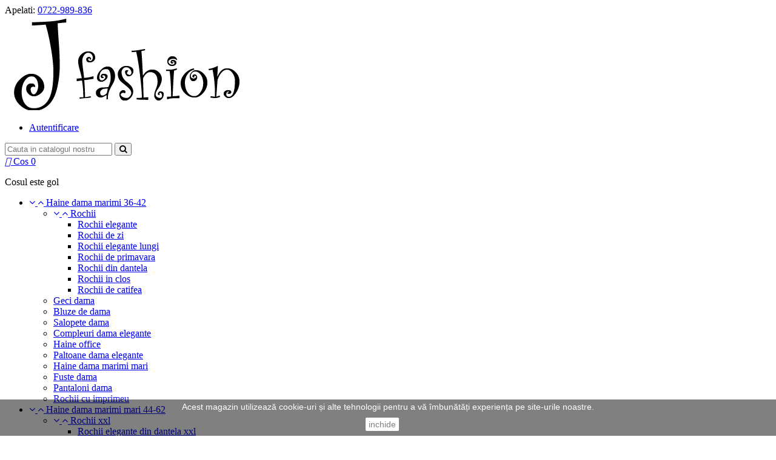

--- FILE ---
content_type: text/html; charset=utf-8
request_url: https://www.justfashionromania.ro/acasa/299-3370-rochie-eleganta-de-zi-flavia-negru.html
body_size: 26100
content:
<!doctype html>
<html lang="ro">

  <head>
    
      
  <meta charset="utf-8">


  <meta http-equiv="x-ua-compatible" content="ie=edge">



  <link rel="canonical" href="https://www.justfashionromania.ro/acasa/299-rochie-eleganta-de-zi-flavia-negru.html">

  <title>Rochie eleganta de zi Flavia negru</title>
  <meta name="description" content="Rochie eleganta de zi, rochii paste, rochii cu flori, rochii marimi mari, rochii xxl.">
  <meta name="keywords" content="">
    


  <meta name="viewport" content="width=device-width, initial-scale=1">



  <link rel="icon" type="image/vnd.microsoft.icon" href="/img/favicon.ico?1510839935">
  <link rel="shortcut icon" type="image/x-icon" href="/img/favicon.ico?1510839935">



    <link rel="stylesheet" href="https://www.justfashionromania.ro/themes/PRSD30/assets/css/theme.css" type="text/css" media="all">
  <link rel="stylesheet" href="https://www.justfashionromania.ro/js/jquery/ui/themes/base/minified/jquery-ui.min.css" type="text/css" media="all">
  <link rel="stylesheet" href="https://www.justfashionromania.ro/js/jquery/ui/themes/base/minified/jquery.ui.theme.min.css" type="text/css" media="all">
  <link rel="stylesheet" href="https://www.justfashionromania.ro/modules/rvimageslider/css/rvimageslider.css" type="text/css" media="all">
  <link rel="stylesheet" href="https://www.justfashionromania.ro/modules/rvimageslider/css/nivo-slider.css" type="text/css" media="all">
  <link rel="stylesheet" href="https://www.justfashionromania.ro/themes/PRSD30/assets/css/custom.css" type="text/css" media="all">




  

  <script type="text/javascript">
        var baseDir = "https:\/\/www.justfashionromania.ro\/";
        var pixel_fc = "https:\/\/www.justfashionromania.ro\/module\/pspixel\/FrontAjaxPixel";
        var prestashop = {"cart":{"products":[],"totals":{"total":{"type":"total","label":"Total","amount":0,"value":"0,00\u00a0RON"},"total_including_tax":{"type":"total","label":"Total (TVA incl.)","amount":0,"value":"0,00\u00a0RON"},"total_excluding_tax":{"type":"total","label":"Total (f\u0103r\u0103 TVA)","amount":0,"value":"0,00\u00a0RON"}},"subtotals":{"products":{"type":"products","label":"Subtotal","amount":0,"value":"0,00\u00a0RON"},"discounts":null,"shipping":{"type":"shipping","label":"Livrare","amount":0,"value":"Gratuit"},"tax":null},"products_count":0,"summary_string":"0 produse","labels":{"tax_short":"(inclusiv TVA)","tax_long":"(TVA inclus)"},"id_address_delivery":0,"id_address_invoice":0,"is_virtual":false,"vouchers":{"allowed":1,"added":[]},"discounts":[],"minimalPurchase":0,"minimalPurchaseRequired":""},"currency":{"name":"leu rom\u00e2nesc","iso_code":"RON","iso_code_num":"946","sign":"RON"},"customer":{"lastname":null,"firstname":null,"email":null,"last_passwd_gen":null,"birthday":null,"newsletter":null,"newsletter_date_add":null,"ip_registration_newsletter":null,"optin":null,"website":null,"company":null,"siret":null,"ape":null,"outstanding_allow_amount":0,"max_payment_days":0,"note":null,"is_guest":0,"id_shop":null,"id_shop_group":null,"id_default_group":1,"date_add":null,"date_upd":null,"reset_password_token":null,"reset_password_validity":null,"id":null,"is_logged":false,"gender":{"type":null,"name":null,"id":null},"risk":{"name":null,"color":null,"percent":null,"id":null},"addresses":[]},"language":{"name":"Rom\u00e2n\u0103 (Romanian)","iso_code":"ro","locale":"ro-RO","language_code":"ro-ro","is_rtl":"0","date_format_lite":"Y-m-d","date_format_full":"Y-m-d H:i:s","id":1},"page":{"title":"","canonical":null,"meta":{"title":"Rochie eleganta de zi Flavia negru","description":"Rochie eleganta de zi, rochii paste, rochii cu flori, rochii marimi mari, rochii xxl.","keywords":"","robots":"index"},"page_name":"product","body_classes":{"lang-ro":true,"lang-rtl":false,"country-RO":true,"currency-RON":true,"layout-full-width":true,"page-product":true,"tax-display-enabled":true,"product-id-299":true,"product-Rochie eleganta de zi Flavia negru":true,"product-id-category-2":true,"product-id-manufacturer-0":true,"product-id-supplier-0":true,"product-available-for-order":true},"admin_notifications":[]},"shop":{"name":"Just Fashion Romania","email":"office@justfashionromania.ro","registration_number":"","long":false,"lat":false,"logo":"\/img\/just-fashion-romania-logo-1510820890.jpg","stores_icon":"\/img\/logo_stores.png","favicon":"\/img\/favicon.ico","favicon_update_time":"1510839935","address":{"formatted":"Just Fashion Romania<br>Sediu social: Bd. Ion Mihalache, Nr 158, Bl. 4, Sc. B, Et 1, Ap 39, Bucuresti, Sector 1.<br>Rom\u00e2nia","address1":"Sediu social: Bd. Ion Mihalache, Nr 158, Bl. 4, Sc. B, Et 1, Ap 39, Bucuresti, Sector 1.","address2":"","postcode":"","city":"","state":null,"country":"Rom\u00e2nia"},"phone":"0722-989-836","fax":""},"urls":{"base_url":"https:\/\/www.justfashionromania.ro\/","current_url":"https:\/\/www.justfashionromania.ro\/acasa\/299-3370-rochie-eleganta-de-zi-flavia-negru.html","shop_domain_url":"https:\/\/www.justfashionromania.ro","img_ps_url":"https:\/\/www.justfashionromania.ro\/img\/","img_cat_url":"https:\/\/www.justfashionromania.ro\/img\/c\/","img_lang_url":"https:\/\/www.justfashionromania.ro\/img\/l\/","img_prod_url":"https:\/\/www.justfashionromania.ro\/img\/p\/","img_manu_url":"https:\/\/www.justfashionromania.ro\/img\/m\/","img_sup_url":"https:\/\/www.justfashionromania.ro\/img\/su\/","img_ship_url":"https:\/\/www.justfashionromania.ro\/img\/s\/","img_store_url":"https:\/\/www.justfashionromania.ro\/img\/st\/","img_col_url":"https:\/\/www.justfashionromania.ro\/img\/co\/","img_url":"https:\/\/www.justfashionromania.ro\/themes\/PRSD30\/assets\/img\/","css_url":"https:\/\/www.justfashionromania.ro\/themes\/PRSD30\/assets\/css\/","js_url":"https:\/\/www.justfashionromania.ro\/themes\/PRSD30\/assets\/js\/","pic_url":"https:\/\/www.justfashionromania.ro\/upload\/","pages":{"address":"https:\/\/www.justfashionromania.ro\/adresa","addresses":"https:\/\/www.justfashionromania.ro\/adrese","authentication":"https:\/\/www.justfashionromania.ro\/autentificare","cart":"https:\/\/www.justfashionromania.ro\/cos","category":"https:\/\/www.justfashionromania.ro\/index.php?controller=category","cms":"https:\/\/www.justfashionromania.ro\/index.php?controller=cms","contact":"https:\/\/www.justfashionromania.ro\/contact","discount":"https:\/\/www.justfashionromania.ro\/reducere","guest_tracking":"https:\/\/www.justfashionromania.ro\/urmarire-pentru-oaspeti","history":"https:\/\/www.justfashionromania.ro\/istoric-comenzi","identity":"https:\/\/www.justfashionromania.ro\/identitate","index":"https:\/\/www.justfashionromania.ro\/","my_account":"https:\/\/www.justfashionromania.ro\/contul-meu","order_confirmation":"https:\/\/www.justfashionromania.ro\/confirmare-comanda","order_detail":"https:\/\/www.justfashionromania.ro\/index.php?controller=order-detail","order_follow":"https:\/\/www.justfashionromania.ro\/returnari","order":"https:\/\/www.justfashionromania.ro\/comanda","order_return":"https:\/\/www.justfashionromania.ro\/index.php?controller=order-return","order_slip":"https:\/\/www.justfashionromania.ro\/nota-credit","pagenotfound":"https:\/\/www.justfashionromania.ro\/pagina-negasita","password":"https:\/\/www.justfashionromania.ro\/recuperare-parola","pdf_invoice":"https:\/\/www.justfashionromania.ro\/index.php?controller=pdf-invoice","pdf_order_return":"https:\/\/www.justfashionromania.ro\/index.php?controller=pdf-order-return","pdf_order_slip":"https:\/\/www.justfashionromania.ro\/index.php?controller=pdf-order-slip","prices_drop":"https:\/\/www.justfashionromania.ro\/reduceri-de-pret","product":"https:\/\/www.justfashionromania.ro\/index.php?controller=product","search":"https:\/\/www.justfashionromania.ro\/cautare","sitemap":"https:\/\/www.justfashionromania.ro\/harta site","stores":"https:\/\/www.justfashionromania.ro\/magazine","supplier":"https:\/\/www.justfashionromania.ro\/furnizori","register":"https:\/\/www.justfashionromania.ro\/autentificare?create_account=1","order_login":"https:\/\/www.justfashionromania.ro\/comanda?login=1"},"theme_assets":"\/themes\/PRSD30\/assets\/","actions":{"logout":"https:\/\/www.justfashionromania.ro\/?mylogout="}},"configuration":{"display_taxes_label":true,"low_quantity_threshold":3,"is_b2b":false,"is_catalog":false,"show_prices":true,"opt_in":{"partner":false},"quantity_discount":{"type":"discount","label":"Reducere"},"voucher_enabled":1,"return_enabled":0,"number_of_days_for_return":14},"field_required":[],"breadcrumb":{"links":[{"title":"Acasa","url":"https:\/\/www.justfashionromania.ro\/"},{"title":"Rochie eleganta de zi Flavia negru","url":"https:\/\/www.justfashionromania.ro\/acasa\/299-rochie-eleganta-de-zi-flavia-negru.html"}],"count":2},"link":{"protocol_link":"https:\/\/","protocol_content":"https:\/\/"},"time":1768969454,"static_token":"54cca00fe836b99058cc7e485ef30bd0","token":"1bf3e86001ca942e48458b88b9c204c9"};
      </script>



  <script>
    
    function setcook() {
        var nazwa = 'cookie_ue';
        var wartosc = '1';
        var expire = new Date();
        expire.setMonth(expire.getMonth() + 12);
        document.cookie = nazwa + "=" + escape(wartosc) + ";path=/;" + ((expire == null) ? "" : ("; expires=" + expire.toGMTString()))
    }

    
        
    function closeUeNotify() {
        $('#cookieNotice').fadeOut(1500);
        setcook();
    }
    
        

    
        
    
</script>
<style>
    
    .closeFontAwesome:before {
        content: "\f00d";
        font-family: "FontAwesome";
        display: inline-block;
        font-size: 23px;
        line-height: 23px;
        color: #000000;
        padding-right: 15px;
        cursor: pointer;
    }

    .closeButtonNormal {
     display: inline-block; margin:5px; 
        text-align: center;
        padding: 2px 5px;
        border-radius: 2px;
        color: #000000;
        background: #FFFFFF;
        cursor: pointer;
    }

    #cookieNotice p {
        margin: 0px;
        padding: 0px;
    }


    #cookieNoticeContent {
    
        
    }

    
</style>
    <link href="//maxcdn.bootstrapcdn.com/font-awesome/4.6.3/css/font-awesome.min.css" rel="stylesheet" type="text/css"/>
<div id="cookieNotice" style=" width: 100%; position: fixed; bottom:0px; box-shadow: 0px 0 10px 0 #FFFFFF; background: #000000; z-index: 9999; font-size: 14px; line-height: 1.3em; font-family: arial; left: 0px; text-align:center; color:#FFF; opacity: 0.5 ">
    <div id="cookieNoticeContent" style="position:relative; margin:auto; width:100%; display:block;">
        <table style="width:100%;">
            <tr>
                                <td style="text-align:center;">
                    Acest magazin utilizează cookie-uri și alte tehnologii pentru a vă &icirc;mbunătăți experiența pe site-urile noastre.
                </td>
                            </tr>
            <tr>
                                    <td style="width:80px; vertical-align:middle; padding-right:20px; text-align:center;">
                                                    <span class="closeButtonNormal" onclick="closeUeNotify()">inchide</span>
                                            </td>
                            </tr>
        </table>
    </div>
</div>
			<script type="text/javascript">
				(window.gaDevIds=window.gaDevIds||[]).push('d6YPbH');
				(function(i,s,o,g,r,a,m){i['GoogleAnalyticsObject']=r;i[r]=i[r]||function(){
				(i[r].q=i[r].q||[]).push(arguments)},i[r].l=1*new Date();a=s.createElement(o),
				m=s.getElementsByTagName(o)[0];a.async=1;a.src=g;m.parentNode.insertBefore(a,m)
				})(window,document,'script','https://www.google-analytics.com/analytics.js','ga');
				ga('create', 'UA-10422798-27', 'auto');
				ga('require', 'ec');</script><!-- Facebook Pixel Code -->

    <script>

    !function(f,b,e,v,n,t,s)
    {if(f.fbq)return;n=f.fbq=function(){n.callMethod? n.callMethod.apply(n,arguments):n.queue.push(arguments)};
    if(!f._fbq)f._fbq=n;n.push=n;n.loaded=!0;n.version='2.0';n.agent='plprestashop-download'; // n.agent to keep because of partnership
    n.queue=[];t=b.createElement(e);t.async=!0;
    t.src=v;s=b.getElementsByTagName(e)[0];
    s.parentNode.insertBefore(t,s)}(window, document,'script', 'https://connect.facebook.net/en_US/fbevents.js');
    fbq('init', '284780648814460');
    fbq('track', 'PageView');

    </script>

<noscript>
<img height="1" width="1" style="display:none" src="https://www.facebook.com/tr?id=284780648814460&ev=PageView&noscript=1"/>
</noscript>

<!-- End Facebook Pixel Code -->

<!-- DO NOT MODIFY -->
<!-- End Facebook Pixel Code -->

<!-- Set Facebook Pixel Product Export -->
    <meta property="og:title" content="Rochie eleganta de zi Flavia negru">
    <meta property="og:description" content="Rochie eleganta din lacost.">
    <meta property="og:url" content="https://www.justfashionromania.ro/acasa/299-rochie-eleganta-de-zi-flavia-negru.html">
    <meta property="og:image" content="https://www.justfashionromania.ro/1046-medium_default/rochie-eleganta-de-zi-flavia-negru.jpg">
    <meta property="product:brand" content="">
    <meta property="product:availability" content="In stock">
    <meta property="product:condition" content="new">
    <meta property="product:price:amount" content="60">
    <meta property="product:price:currency" content="RON">
    <meta property="product:retailer_item_id" content="299">
<!-- END OF Set Facebook Pixel Product Export -->


<script>
fbq('track', 'ViewContent', {content_name: 'Rochie eleganta de zi Flavia negru (RO)', content_ids: ['299'], content_type: 'product_group', value: 60, currency: 'RON'});
</script>


<script type="text/javascript">(function(){ra_key = "TZ0QSGA22IRDQO";ra_params = [];var ra = document.createElement("script"); ra.type = "text/javascript"; ra.async = true; ra.src = "https://tracking.retargeting.biz/v3/rajs/TZ0QSGA22IRDQO.js";var s = document.getElementsByTagName("script")[0]; s.parentNode.insertBefore(ra,s);})();</script>



    
  <meta property="og:type" content="product">
  <meta property="og:url" content="https://www.justfashionromania.ro/acasa/299-3370-rochie-eleganta-de-zi-flavia-negru.html">
  <meta property="og:title" content="Rochie eleganta de zi Flavia negru">
  <meta property="og:site_name" content="Just Fashion Romania">
  <meta property="og:description" content="Rochie eleganta de zi, rochii paste, rochii cu flori, rochii marimi mari, rochii xxl.">
  <meta property="og:image" content="https://www.justfashionromania.ro/1046-large_default/rochie-eleganta-de-zi-flavia-negru.jpg">
  <meta property="product:pretax_price:amount" content="50.420168">
  <meta property="product:pretax_price:currency" content="RON">
  <meta property="product:price:amount" content="60">
  <meta property="product:price:currency" content="RON">
  
  </head>

  <body id="product" class="lang-ro country-ro currency-ron layout-full-width page-product tax-display-enabled product-id-299 product-rochie-eleganta-de-zi-flavia-negru product-id-category-2 product-id-manufacturer-0 product-id-supplier-0 product-available-for-order">

    
      
    

    <main>
      
              

      <header id="header">
        
          
  <div class="header-banner">
    
  </div>



<nav class="header-nav">
  <div class="container">
    <div class="row">
      <div class="col-lg-4 col-xs-12 left-nav">
      <div id="language_selector">
  <div class="language-selector-wrapper">
    <div class="language-selector dropdown js-dropdown">
      Apelati: <a href="tel:0722989836">0722-989-836</a> </div>
  </div>
</div>
        
      </div>

      <div id="header_logo" class="col-lg-4 col-xs-12">
        <a href="https://www.justfashionromania.ro/">
          <img class="logo img-responsive" src="/img/just-fashion-romania-logo-1510820890.jpg" alt="Just Fashion Romania">
        </a>
      </div>
      
      <div class="col-lg-4 col-xs-12 right-nav">
        <div id="_desktop_user_info">
  <div class="user-info">
    <div class="user-info-inner dropdown js-dropdown">
      <span class="user-logo expand-more _gray-darker" data-toggle="dropdown">
         
      </span>
      <ul class="dropdown-menu" aria-labelledby="dLabel">
              <li>
            <a class="login dropdown-item" href="https://www.justfashionromania.ro/contul-meu" title="Conecteaza-te la contul de client" rel="nofollow">
              <span>Autentificare</span>
      </a>
          </li>
          </ul>
    </div>
  </div>
</div>
<!-- Block search module TOP -->
<div id="_desktop_search">
	<div id="search_widget" class="search-widget" data-search-controller-url="//www.justfashionromania.ro/cautare">
		<div class="search-widget-inner">
			<div class="searchtoggle"></div>
			<form method="get" action="//www.justfashionromania.ro/cautare" class="rvsearchtoggle">
				<input type="hidden" name="controller" value="search">
				<input type="text" name="s" value="" placeholder="Cauta in catalogul nostru">
				<button type="submit">
					<i class="fa fa-search search"></i>
				</button>
			</form>
		</div>
	</div>
</div>
<!-- /Block search module TOP -->
<div id="_desktop_cart">
  <div class="blockcart cart-preview" data-refresh-url="//www.justfashionromania.ro/module/ps_shoppingcart/ajax">
    <div class="shopping_cart">
      <a rel="nofollow" href="//www.justfashionromania.ro/cos?action=show" class="shoppingcart">
        <i class="material-icons shopping-cart">&#xE547;</i>
        <span class="hidden-md-down">Cos</span>
        <span class="cart-products-count">0</span>
      </a>
      <div class="cart_block block exclusive">
        <div class="block_content">
          <div class="cart_block_list">
                        <p class="cart_block_no_products">
              Cosul este gol
            </p>
                      </div>
        </div>
      </div>
    </div>
    <script>
      if (window.jQuery) {  
        $(document).ready(function(){
          accordionCart();
        });
      }
    </script>
  </div>
</div>
      </div>
    </div>
  </div>
</nav>



  <div class="header-top">
    <div class="container">
       <div class="row">

            
            <div class="clearfix"></div>
          </div>
        </div>
      </div>
  <div class="nav-full-width">
    <div class="container">
      <div class="row">
        

<div class="menu js-top-menu position-static hidden-sm-down" id="_desktop_top_menu">
              <ul class="top-menu" id="top-menu" data-depth="0">
                    <li class="category" id="category-12">
                          <a
                class="dropdown-item"
                href="https://www.justfashionromania.ro/12-haine-dama-marimi-36-42" data-depth="0"
                              >
                                  
                                    <span class="pull-xs-right hidden-lg-up">
                    <span data-target="#top_sub_menu_27487" data-toggle="collapse" class="navbar-toggler collapse-icons">
                      <i class="fa fa-angle-down add" aria-hidden="true"></i>
                      <i class="fa fa-angle-up remove" aria-hidden="true"></i>
                    </span>
                  </span>
                                Haine dama marimi 36-42
              </a>
                            <div  class="sub-menu js-sub-menu collapse" id="top_sub_menu_27487">
                          <ul class="top-menu"  data-depth="1">
                    <li class="category" id="category-14">
                          <a
                class="dropdown-item dropdown-submenu"
                href="https://www.justfashionromania.ro/14-rochii" data-depth="1"
                              >
                                  
                                    <span class="pull-xs-right hidden-lg-up">
                    <span data-target="#top_sub_menu_30876" data-toggle="collapse" class="navbar-toggler collapse-icons">
                      <i class="fa fa-angle-down add" aria-hidden="true"></i>
                      <i class="fa fa-angle-up remove" aria-hidden="true"></i>
                    </span>
                  </span>
                                Rochii
              </a>
                            <div  class="child-menu collapse" id="top_sub_menu_30876">
                          <ul class="top-menu"  data-depth="2">
                    <li class="category" id="category-21">
                          <a
                class="dropdown-item"
                href="https://www.justfashionromania.ro/21-rochii-elegante" data-depth="2"
                              >
                                Rochii elegante
              </a>
                          </li>
                    <li class="category" id="category-22">
                          <a
                class="dropdown-item"
                href="https://www.justfashionromania.ro/22-rochii-de-zi" data-depth="2"
                              >
                                Rochii de zi
              </a>
                          </li>
                    <li class="category" id="category-23">
                          <a
                class="dropdown-item"
                href="https://www.justfashionromania.ro/23-rochii-elegante-lungi" data-depth="2"
                              >
                                Rochii elegante lungi
              </a>
                          </li>
                    <li class="category" id="category-45">
                          <a
                class="dropdown-item"
                href="https://www.justfashionromania.ro/45-rochii-de-primavara" data-depth="2"
                              >
                                Rochii de primavara
              </a>
                          </li>
                    <li class="category" id="category-46">
                          <a
                class="dropdown-item"
                href="https://www.justfashionromania.ro/46-rochii-din-dantela" data-depth="2"
                              >
                                Rochii din dantela
              </a>
                          </li>
                    <li class="category" id="category-47">
                          <a
                class="dropdown-item"
                href="https://www.justfashionromania.ro/47-rochii-in-clos" data-depth="2"
                              >
                                Rochii in clos
              </a>
                          </li>
                    <li class="category" id="category-49">
                          <a
                class="dropdown-item"
                href="https://www.justfashionromania.ro/49-rochii-de-catifea" data-depth="2"
                              >
                                Rochii de catifea
              </a>
                          </li>
              </ul>
    
                              </div>
                          </li>
                    <li class="category" id="category-15">
                          <a
                class="dropdown-item dropdown-submenu"
                href="https://www.justfashionromania.ro/15-geci-dama" data-depth="1"
                              >
                                Geci dama
              </a>
                          </li>
                    <li class="category" id="category-16">
                          <a
                class="dropdown-item dropdown-submenu"
                href="https://www.justfashionromania.ro/16-bluze-de-dama" data-depth="1"
                              >
                                Bluze de dama
              </a>
                          </li>
                    <li class="category" id="category-33">
                          <a
                class="dropdown-item dropdown-submenu"
                href="https://www.justfashionromania.ro/33-salopete-dama" data-depth="1"
                              >
                                Salopete dama
              </a>
                          </li>
                    <li class="category" id="category-17">
                          <a
                class="dropdown-item dropdown-submenu"
                href="https://www.justfashionromania.ro/17-compleuri-dama-elegante" data-depth="1"
                              >
                                Compleuri dama elegante
              </a>
                          </li>
                    <li class="category" id="category-18">
                          <a
                class="dropdown-item dropdown-submenu"
                href="https://www.justfashionromania.ro/18-haine-office" data-depth="1"
                              >
                                Haine office
              </a>
                          </li>
                    <li class="category" id="category-19">
                          <a
                class="dropdown-item dropdown-submenu"
                href="https://www.justfashionromania.ro/19-paltoane-dama-elegante" data-depth="1"
                              >
                                Paltoane dama elegante
              </a>
                          </li>
                    <li class="category" id="category-20">
                          <a
                class="dropdown-item dropdown-submenu"
                href="https://www.justfashionromania.ro/20-haine-dama-marimi-mari" data-depth="1"
                              >
                                Haine dama marimi mari
              </a>
                          </li>
                    <li class="category" id="category-39">
                          <a
                class="dropdown-item dropdown-submenu"
                href="https://www.justfashionromania.ro/39-fuste-dama" data-depth="1"
                              >
                                Fuste dama
              </a>
                          </li>
                    <li class="category" id="category-48">
                          <a
                class="dropdown-item dropdown-submenu"
                href="https://www.justfashionromania.ro/48-pantaloni-dama" data-depth="1"
                              >
                                Pantaloni dama 
              </a>
                          </li>
                    <li class="category" id="category-62">
                          <a
                class="dropdown-item dropdown-submenu"
                href="https://www.justfashionromania.ro/62-rochii-cu-imprimeu" data-depth="1"
                              >
                                Rochii cu imprimeu
              </a>
                          </li>
              </ul>
    
                              </div>
                          </li>
                    <li class="category" id="category-50">
                          <a
                class="dropdown-item"
                href="https://www.justfashionromania.ro/50-haine-dama-marimi-mari-44-62" data-depth="0"
                              >
                                  
                                    <span class="pull-xs-right hidden-lg-up">
                    <span data-target="#top_sub_menu_22533" data-toggle="collapse" class="navbar-toggler collapse-icons">
                      <i class="fa fa-angle-down add" aria-hidden="true"></i>
                      <i class="fa fa-angle-up remove" aria-hidden="true"></i>
                    </span>
                  </span>
                                Haine dama marimi mari 44-62
              </a>
                            <div  class="sub-menu js-sub-menu collapse" id="top_sub_menu_22533">
                          <ul class="top-menu"  data-depth="1">
                    <li class="category" id="category-51">
                          <a
                class="dropdown-item dropdown-submenu"
                href="https://www.justfashionromania.ro/51-rochii-xxl" data-depth="1"
                              >
                                  
                                    <span class="pull-xs-right hidden-lg-up">
                    <span data-target="#top_sub_menu_41179" data-toggle="collapse" class="navbar-toggler collapse-icons">
                      <i class="fa fa-angle-down add" aria-hidden="true"></i>
                      <i class="fa fa-angle-up remove" aria-hidden="true"></i>
                    </span>
                  </span>
                                Rochii xxl
              </a>
                            <div  class="child-menu collapse" id="top_sub_menu_41179">
                          <ul class="top-menu"  data-depth="2">
                    <li class="category" id="category-52">
                          <a
                class="dropdown-item"
                href="https://www.justfashionromania.ro/52-rochii-elegante-din-dantela-xxl" data-depth="2"
                              >
                                Rochii elegante din dantela xxl
              </a>
                          </li>
                    <li class="category" id="category-53">
                          <a
                class="dropdown-item"
                href="https://www.justfashionromania.ro/53-rochii-elegante-in-clos-xxl" data-depth="2"
                              >
                                Rochii elegante in clos xxl
              </a>
                          </li>
                    <li class="category" id="category-54">
                          <a
                class="dropdown-item"
                href="https://www.justfashionromania.ro/54-rochii-din-catifea-xxl" data-depth="2"
                              >
                                Rochii din catifea xxl
              </a>
                          </li>
                    <li class="category" id="category-55">
                          <a
                class="dropdown-item"
                href="https://www.justfashionromania.ro/55-rochii-elegante-de-zi-xxl" data-depth="2"
                              >
                                Rochii elegante de zi xxl
              </a>
                          </li>
                    <li class="category" id="category-57">
                          <a
                class="dropdown-item"
                href="https://www.justfashionromania.ro/57-rochii-elegante-din-voal-xxl" data-depth="2"
                              >
                                Rochii elegante din voal xxl
              </a>
                          </li>
              </ul>
    
                              </div>
                          </li>
                    <li class="category" id="category-56">
                          <a
                class="dropdown-item dropdown-submenu"
                href="https://www.justfashionromania.ro/56-fuste-dama-xxl" data-depth="1"
                              >
                                Fuste dama xxl
              </a>
                          </li>
                    <li class="category" id="category-58">
                          <a
                class="dropdown-item dropdown-submenu"
                href="https://www.justfashionromania.ro/58-compleuri-dama-elegante-xxl" data-depth="1"
                              >
                                Compleuri dama elegante xxl
              </a>
                          </li>
                    <li class="category" id="category-59">
                          <a
                class="dropdown-item dropdown-submenu"
                href="https://www.justfashionromania.ro/59-bluze-dama-xxl" data-depth="1"
                              >
                                Bluze dama xxl
              </a>
                          </li>
                    <li class="category" id="category-60">
                          <a
                class="dropdown-item dropdown-submenu"
                href="https://www.justfashionromania.ro/60-paltoane-elegante-de-dama-xxl" data-depth="1"
                              >
                                Paltoane elegante de dama xxl
              </a>
                          </li>
                    <li class="category" id="category-61">
                          <a
                class="dropdown-item dropdown-submenu"
                href="https://www.justfashionromania.ro/61-geci-dama-xxl" data-depth="1"
                              >
                                Geci dama xxl
              </a>
                          </li>
              </ul>
    
                              </div>
                          </li>
                    <li class="category" id="category-13">
                          <a
                class="dropdown-item"
                href="https://www.justfashionromania.ro/13-incaltaminte-de-dama" data-depth="0"
                              >
                                  
                                    <span class="pull-xs-right hidden-lg-up">
                    <span data-target="#top_sub_menu_61921" data-toggle="collapse" class="navbar-toggler collapse-icons">
                      <i class="fa fa-angle-down add" aria-hidden="true"></i>
                      <i class="fa fa-angle-up remove" aria-hidden="true"></i>
                    </span>
                  </span>
                                Incaltaminte de dama
              </a>
                            <div  class="sub-menu js-sub-menu collapse" id="top_sub_menu_61921">
                          <ul class="top-menu"  data-depth="1">
                    <li class="category" id="category-24">
                          <a
                class="dropdown-item dropdown-submenu"
                href="https://www.justfashionromania.ro/24-pantofi-de-dama-cu-toc" data-depth="1"
                              >
                                  
                                    <span class="pull-xs-right hidden-lg-up">
                    <span data-target="#top_sub_menu_62964" data-toggle="collapse" class="navbar-toggler collapse-icons">
                      <i class="fa fa-angle-down add" aria-hidden="true"></i>
                      <i class="fa fa-angle-up remove" aria-hidden="true"></i>
                    </span>
                  </span>
                                Pantofi de dama cu toc
              </a>
                            <div  class="child-menu collapse" id="top_sub_menu_62964">
                          <ul class="top-menu"  data-depth="2">
                    <li class="category" id="category-34">
                          <a
                class="dropdown-item"
                href="https://www.justfashionromania.ro/34-pantofi-stiletto" data-depth="2"
                              >
                                Pantofi stiletto
              </a>
                          </li>
                    <li class="category" id="category-35">
                          <a
                class="dropdown-item"
                href="https://www.justfashionromania.ro/35-pantofi-dama-cu-toc-patrat" data-depth="2"
                              >
                                Pantofi dama cu toc patrat
              </a>
                          </li>
                    <li class="category" id="category-36">
                          <a
                class="dropdown-item"
                href="https://www.justfashionromania.ro/36-pantofi-dama-cu-toc-mic" data-depth="2"
                              >
                                Pantofi dama cu toc mic
              </a>
                          </li>
                    <li class="category" id="category-37">
                          <a
                class="dropdown-item"
                href="https://www.justfashionromania.ro/37-pantofi-dama-cu-varf-rotund" data-depth="2"
                              >
                                Pantofi dama cu varf rotund
              </a>
                          </li>
              </ul>
    
                              </div>
                          </li>
                    <li class="category" id="category-25">
                          <a
                class="dropdown-item dropdown-submenu"
                href="https://www.justfashionromania.ro/25-pantofi-dama-fara-toc" data-depth="1"
                              >
                                Pantofi dama fara toc
              </a>
                          </li>
                    <li class="category" id="category-26">
                          <a
                class="dropdown-item dropdown-submenu"
                href="https://www.justfashionromania.ro/26-pantofi-oxford" data-depth="1"
                              >
                                Pantofi oxford
              </a>
                          </li>
                    <li class="category" id="category-27">
                          <a
                class="dropdown-item dropdown-submenu"
                href="https://www.justfashionromania.ro/27-balerini" data-depth="1"
                              >
                                Balerini
              </a>
                          </li>
                    <li class="category" id="category-29">
                          <a
                class="dropdown-item dropdown-submenu"
                href="https://www.justfashionromania.ro/29-sandale-dama-din-piele-naturala" data-depth="1"
                              >
                                Sandale dama din piele naturala
              </a>
                          </li>
                    <li class="category" id="category-30">
                          <a
                class="dropdown-item dropdown-submenu"
                href="https://www.justfashionromania.ro/30-bocanci-dama" data-depth="1"
                              >
                                Bocanci dama
              </a>
                          </li>
                    <li class="category" id="category-31">
                          <a
                class="dropdown-item dropdown-submenu"
                href="https://www.justfashionromania.ro/31-cizme-dama-din-piele" data-depth="1"
                              >
                                Cizme dama din piele
              </a>
                          </li>
                    <li class="category" id="category-32">
                          <a
                class="dropdown-item dropdown-submenu"
                href="https://www.justfashionromania.ro/32-ghete-dama-din-piele" data-depth="1"
                              >
                                Ghete dama din piele
              </a>
                          </li>
              </ul>
    
                              </div>
                          </li>
                    <li class="link" id="lnk-reduceri">
                          <a
                class="dropdown-item"
                href="http://www.justfashionromania.ro/reduceri-de-pret" data-depth="0"
                              >
                                Reduceri
              </a>
                          </li>
                    <li class="link" id="lnk-produse-noi">
                          <a
                class="dropdown-item"
                href="http://www.justfashionromania.ro/produse-noi" data-depth="0"
                              >
                                Produse noi
              </a>
                          </li>
              </ul>
    
    <div class="clearfix"></div>
</div>

        <div class="hidden-lg-up text-xs-center mobile">
          <div class="menu-icon">
            <div class="cat-title">Categorii</div>
          </div>
          <div id="_mobile_cart" class=""></div>
          <div id="_mobile_search" class=""></div>
          <div id="_mobile_user_info" class=""></div>
          <div class="clearfix"></div>
        </div>
        <div id="menuCanvas" class="rvclose"></div>
        <div id="mobile_top_menu_wrapper" class="hidden-lg-up">
          <div class="menu-icon rvclose">
            <div class="cat-title">Categorii</div>
          </div>
        <div class="js-top-menu mobile" id="_mobile_top_menu"></div>
        </div>
      </div>
    </div>
  </div>

        
      </header>

      
        
<aside id="notifications">
  <div class="container">
    
    
    
      </div>
</aside>
      

            
            
          
            <div class="rvbreadcrumb">
  <nav data-depth="2" class="breadcrumb container">
  <ol itemscope itemtype="http://schema.org/BreadcrumbList">
          
        <li itemprop="itemListElement" itemscope itemtype="http://schema.org/ListItem">
          <a itemprop="item" href="https://www.justfashionromania.ro/">
            <span itemprop="name">Acasa</span>
          </a>
          <meta itemprop="position" content="1">
        </li>
      
          
        <li itemprop="itemListElement" itemscope itemtype="http://schema.org/ListItem">
          <a itemprop="item" href="https://www.justfashionromania.ro/acasa/299-rochie-eleganta-de-zi-flavia-negru.html">
            <span itemprop="name">Rochie eleganta de zi Flavia negru</span>
          </a>
          <meta itemprop="position" content="2">
        </li>
      
      </ol>
</nav>
</div>
          

      <section id="wrapper">
        
        <div class="container">
          <div class="row">
          

          
  <div id="content-wrapper" class="col-xs-12">
    
    

  <section id="main" itemscope itemtype="https://schema.org/Product">
    <meta itemprop="url" content="https://www.justfashionromania.ro/acasa/299-3370-rochie-eleganta-de-zi-flavia-negru.html#/28-marime-l_40">

    <div class="row">
      <div class="col-md-5">
        
          <section class="page-content" id="content">
            
              
                <div class="images-container">
  
    <div class="product-cover">
      <img id="rvzoom" class="js-qv-product-cover" src="https://www.justfashionromania.ro/1046-large_default/rochie-eleganta-de-zi-flavia-negru.jpg" alt="" title="" style="width:100%;" itemprop="image">
      <div class="layer hidden-sm-down" data-toggle="modal" data-target="#product-modal">
        <i class="fa fa-arrows-alt zoom-in"></i>
      </div>
      
        <ul class="product-flags">
                      <li class="product-flag discount">Pret redus</li>
                  </ul>
      
    </div>
  

  
    <div class="js-qv-mask mask">
      <ul id="rv-gellery" class="product-images owl-carousel js-qv-product-images">
                  <li class="thumb-container">
            <a href="javascript:void(0);" data-image="https://www.justfashionromania.ro/1046-large_default/rochie-eleganta-de-zi-flavia-negru.jpg" data-zoom-image="https://www.justfashionromania.ro/1046-large_default/rochie-eleganta-de-zi-flavia-negru.jpg">
              <img
                class="thumb js-thumb  selected "
                data-image-medium-src="https://www.justfashionromania.ro/1046-medium_default/rochie-eleganta-de-zi-flavia-negru.jpg"
                data-image-large-src="https://www.justfashionromania.ro/1046-large_default/rochie-eleganta-de-zi-flavia-negru.jpg"
                src="https://www.justfashionromania.ro/1046-home_default/rochie-eleganta-de-zi-flavia-negru.jpg"
                alt=""
                title=""
                width="100"
                itemprop="image"
              >
            </a>
          </li>
                  <li class="thumb-container">
            <a href="javascript:void(0);" data-image="https://www.justfashionromania.ro/1047-large_default/rochie-eleganta-de-zi-flavia-negru.jpg" data-zoom-image="https://www.justfashionromania.ro/1047-large_default/rochie-eleganta-de-zi-flavia-negru.jpg">
              <img
                class="thumb js-thumb "
                data-image-medium-src="https://www.justfashionromania.ro/1047-medium_default/rochie-eleganta-de-zi-flavia-negru.jpg"
                data-image-large-src="https://www.justfashionromania.ro/1047-large_default/rochie-eleganta-de-zi-flavia-negru.jpg"
                src="https://www.justfashionromania.ro/1047-home_default/rochie-eleganta-de-zi-flavia-negru.jpg"
                alt=""
                title=""
                width="100"
                itemprop="image"
              >
            </a>
          </li>
              </ul>
    </div>
  
</div>

              
            
          </section>
        
        </div>
      <div class="col-md-7">
          
            
            <h1 class="product_title h1" itemprop="name">Rochie eleganta de zi Flavia negru</h1>
            
          
          
              <div class="product-prices">
    
              <div class="product-discount">
          
          <span class="regular-price">185,00 RON</span>
        </div>
          

    
      <div
        class="product-price h5 has-discount"
        itemprop="offers"
        itemscope
        itemtype="https://schema.org/Offer"
      >
        <link itemprop="availability" href="https://schema.org/InStock"/>
        <meta itemprop="priceCurrency" content="RON">

        <div class="current-price">
          <span itemprop="price" content="60">60,00 RON</span>

                                    <span class="discount discount-amount">
                  Economiseste 125,00 RON
              </span>
                              </div>

        
                  
      </div>
    

    
          

    
          

    
          

    

    <div class="tax-shipping-delivery-label">
              cu TVA
            
      
    </div>
  </div>
          

          <div class="product-information">
            
              <div id="product-description-short-299" itemprop="description"><p>Rochie eleganta din lacost.</p></div>
            

            
            <div class="product-actions">
              
                <form action="https://www.justfashionromania.ro/cos" method="post" id="add-to-cart-or-refresh">
                  <input type="hidden" name="token" value="54cca00fe836b99058cc7e485ef30bd0">
                  <input type="hidden" name="id_product" value="299" id="product_page_product_id">
                  <input type="hidden" name="id_customization" value="0" id="product_customization_id">

                  
                    <div class="product-variants">
      <div class="clearfix product-variants-item">
      <span class="control-label">Marime</span>
              <ul id="group_4">
                      <li class="input-container pull-xs-left">
              <label>
                <input class="input-radio" type="radio" data-product-attribute="4" name="group[4]" value="28" checked="checked">
                <span class="radio-label">L (40)</span>
              </label>
            </li>
                  </ul>
          </div>
  </div>
                  

                  
                                      

                  
                    <section class="product-discounts">
  </section>
                  

                  
                    <div class="product-add-to-cart">
      <span class="control-label">Cantitate</span>

    
      <div class="product-quantity clearfix">
        <div class="qty">
          <input
            type="text"
            name="qty"
            id="quantity_wanted"
            value="1"
            class="input-group"
            min="1"
            aria-label="Cantitate"
          >
        </div>

        <div class="add">
          <button class="btn btn-primary add-to-cart" data-button-action="add-to-cart" type="submit" disabled>
            <i class="material-icons shopping-cart">&#xE547;</i>
            Adauga in cos
          </button>
        </div>
      </div>
      <div class="clearfix"></div>
    

    
      <span id="product-availability">
                              <i class="fa fa-ban product-unavailable"></i>
                    Stoc epuizat
              </span>
    
    
    
      <p class="product-minimal-quantity">
              </p>
    
  </div>
                  

                  
                    <div class="product-additional-info">
  
      <div class="social-sharing">
      <span>Distribuiti</span>
      <ul>
                  <li class="facebook icon-gray">
            <a href="http://www.facebook.com/sharer.php?u=https://www.justfashionromania.ro/acasa/299-rochie-eleganta-de-zi-flavia-negru.html" class="text-hide" title="Distribuiti" target="_blank">
              <span>Distribuiti</span>
            </a>
          </li>
                  <li class="twitter icon-gray">
            <a href="https://twitter.com/intent/tweet?text=Rochie eleganta de zi Flavia negru https://www.justfashionromania.ro/acasa/299-rochie-eleganta-de-zi-flavia-negru.html" class="text-hide" title="Tweet" target="_blank">
              <span>Tweet</span>
            </a>
          </li>
                  <li class="googleplus icon-gray">
            <a href="https://plus.google.com/share?url=https://www.justfashionromania.ro/acasa/299-rochie-eleganta-de-zi-flavia-negru.html" class="text-hide" title="Google+" target="_blank">
              <span>Google+</span>
            </a>
          </li>
                  <li class="pinterest icon-gray">
            <a href="http://www.pinterest.com/pin/create/button/?media=https://www.justfashionromania.ro/1046/rochie-eleganta-de-zi-flavia-negru.jpg&amp;url=https://www.justfashionromania.ro/acasa/299-rochie-eleganta-de-zi-flavia-negru.html" class="text-hide" title="Pinterest" target="_blank">
              <span>Pinterest</span>
            </a>
          </li>
              </ul>
    </div>
  

</div>
                  

                  
                    <input class="product-refresh ps-hidden-by-js" name="refresh" type="submit" value="Improspateaza">
                  
                </form>
              

            </div>

            
                <div id="block-reassurance">
    <ul>
              <li>
          <div class="block-reassurance-item">
            <img src="https://www.justfashionromania.ro/modules/blockreassurance/img/reassurance-4-1.jpg" alt="Transport gratuit la comenzi de peste 300 lei">
            <span class="h6">Transport gratuit la comenzi de peste 300 lei</span>
          </div>
        </li>
              <li>
          <div class="block-reassurance-item">
            <img src="https://www.justfashionromania.ro/modules/blockreassurance/img/reassurance-5-1.jpg" alt="Retur garantat in termen de 14 zile">
            <span class="h6">Retur garantat in termen de 14 zile</span>
          </div>
        </li>
              <li>
          <div class="block-reassurance-item">
            <img src="https://www.justfashionromania.ro/modules/blockreassurance/img/reassurance-6-1.jpg" alt="Plati securizate prin MobilPay">
            <span class="h6">Plati securizate prin MobilPay</span>
          </div>
        </li>
          </ul>
  </div>

            
        </div>
      </div>
    </div>
            
              <div class="tabs">
        <ul class="nav nav-tabs" role="tablist">
                                      <li class="nav-item">
              <a class="nav-link active" data-toggle="tab" href="#description" role="tab" aria-controls="description"  aria-selected="true">Descriere</a>
                    </li>
                                    <li class="nav-item">
            <a class="nav-link" data-toggle="tab" href="#product-details" role="tab" aria-controls="product-details" >Detalii ale produsului</a>
                  </li>
                                                    </ul>

                <div class="tab-content" id="tab-content">
          <div class="tab-pane fade in active" id="description" role="tabpanel">
                   
                     <div class="product-description"><p>Rochie eleganta de zi cu un frumos imprimeu la baza gatului. Este o rochie cu o croiala dreapta si maneci trei sferturi.</p></div>
                   
                 </div>

                 
                   <div class="tab-pane fade" id="product-details" data-product="{&quot;id_shop_default&quot;:&quot;1&quot;,&quot;id_manufacturer&quot;:&quot;0&quot;,&quot;id_supplier&quot;:&quot;0&quot;,&quot;reference&quot;:&quot;JFR276&quot;,&quot;is_virtual&quot;:&quot;0&quot;,&quot;id_category_default&quot;:&quot;2&quot;,&quot;on_sale&quot;:&quot;0&quot;,&quot;online_only&quot;:&quot;0&quot;,&quot;ecotax&quot;:0,&quot;minimal_quantity&quot;:&quot;1&quot;,&quot;price&quot;:60,&quot;unity&quot;:&quot;&quot;,&quot;unit_price_ratio&quot;:&quot;0.000000&quot;,&quot;additional_shipping_cost&quot;:&quot;0.00&quot;,&quot;customizable&quot;:&quot;0&quot;,&quot;text_fields&quot;:&quot;0&quot;,&quot;uploadable_files&quot;:&quot;0&quot;,&quot;redirect_type&quot;:&quot;404&quot;,&quot;id_type_redirected&quot;:&quot;0&quot;,&quot;available_for_order&quot;:&quot;1&quot;,&quot;available_date&quot;:null,&quot;show_condition&quot;:&quot;0&quot;,&quot;condition&quot;:&quot;new&quot;,&quot;show_price&quot;:&quot;1&quot;,&quot;indexed&quot;:&quot;1&quot;,&quot;visibility&quot;:&quot;both&quot;,&quot;cache_default_attribute&quot;:&quot;3370&quot;,&quot;advanced_stock_management&quot;:&quot;0&quot;,&quot;date_add&quot;:&quot;2018-03-12 13:34:17&quot;,&quot;date_upd&quot;:&quot;2025-04-22 22:43:20&quot;,&quot;pack_stock_type&quot;:&quot;3&quot;,&quot;meta_description&quot;:&quot;Rochie eleganta de zi, rochii paste, rochii cu flori, rochii marimi mari, rochii xxl.&quot;,&quot;meta_keywords&quot;:&quot;&quot;,&quot;meta_title&quot;:&quot;Rochie eleganta de zi Flavia negru&quot;,&quot;link_rewrite&quot;:&quot;rochie-eleganta-de-zi-flavia-negru&quot;,&quot;name&quot;:&quot;Rochie eleganta de zi Flavia negru&quot;,&quot;description&quot;:&quot;&lt;p&gt;Rochie eleganta de zi cu un frumos imprimeu la baza gatului. Este o rochie cu o croiala dreapta si maneci trei sferturi.&lt;\/p&gt;&quot;,&quot;description_short&quot;:&quot;&lt;p&gt;Rochie eleganta din lacost.&lt;\/p&gt;&quot;,&quot;available_now&quot;:&quot;&quot;,&quot;available_later&quot;:&quot;&quot;,&quot;id&quot;:299,&quot;id_product&quot;:299,&quot;out_of_stock&quot;:2,&quot;new&quot;:0,&quot;id_product_attribute&quot;:3370,&quot;quantity_wanted&quot;:1,&quot;extraContent&quot;:[],&quot;allow_oosp&quot;:0,&quot;category&quot;:&quot;acasa&quot;,&quot;category_name&quot;:&quot;Acasa&quot;,&quot;link&quot;:&quot;https:\/\/www.justfashionromania.ro\/acasa\/299-rochie-eleganta-de-zi-flavia-negru.html&quot;,&quot;attribute_price&quot;:0,&quot;price_tax_exc&quot;:50.420168,&quot;price_without_reduction&quot;:185,&quot;reduction&quot;:125,&quot;specific_prices&quot;:{&quot;id_specific_price&quot;:&quot;1024&quot;,&quot;id_specific_price_rule&quot;:&quot;0&quot;,&quot;id_cart&quot;:&quot;0&quot;,&quot;id_product&quot;:&quot;299&quot;,&quot;id_shop&quot;:&quot;1&quot;,&quot;id_shop_group&quot;:&quot;0&quot;,&quot;id_currency&quot;:&quot;0&quot;,&quot;id_country&quot;:&quot;0&quot;,&quot;id_group&quot;:&quot;0&quot;,&quot;id_customer&quot;:&quot;0&quot;,&quot;id_product_attribute&quot;:&quot;0&quot;,&quot;price&quot;:&quot;-1.000000&quot;,&quot;from_quantity&quot;:&quot;1&quot;,&quot;reduction&quot;:&quot;125.000000&quot;,&quot;reduction_tax&quot;:&quot;1&quot;,&quot;reduction_type&quot;:&quot;amount&quot;,&quot;from&quot;:&quot;2023-04-04 00:00:00&quot;,&quot;to&quot;:&quot;0000-00-00 00:00:00&quot;,&quot;score&quot;:&quot;48&quot;},&quot;quantity&quot;:0,&quot;quantity_all_versions&quot;:0,&quot;id_image&quot;:&quot;ro-default&quot;,&quot;features&quot;:[],&quot;attachments&quot;:[],&quot;virtual&quot;:0,&quot;pack&quot;:0,&quot;packItems&quot;:[],&quot;nopackprice&quot;:0,&quot;customization_required&quot;:false,&quot;attributes&quot;:{&quot;4&quot;:{&quot;id_attribute&quot;:&quot;28&quot;,&quot;id_attribute_group&quot;:&quot;4&quot;,&quot;name&quot;:&quot;L (40)&quot;,&quot;group&quot;:&quot;Marime&quot;,&quot;reference&quot;:&quot;&quot;,&quot;ean13&quot;:&quot;&quot;,&quot;isbn&quot;:&quot;&quot;,&quot;upc&quot;:&quot;&quot;}},&quot;rate&quot;:19,&quot;tax_name&quot;:&quot;TVA RO 19%&quot;,&quot;ecotax_rate&quot;:0,&quot;unit_price&quot;:0,&quot;customizations&quot;:{&quot;fields&quot;:[]},&quot;id_customization&quot;:0,&quot;is_customizable&quot;:false,&quot;show_quantities&quot;:false,&quot;quantity_label&quot;:&quot;Obiect&quot;,&quot;quantity_discounts&quot;:[],&quot;customer_group_discount&quot;:0}" role="tabpanel">
  
              <div class="product-reference">
        <label class="label">Referinta </label>
        <span itemprop="sku">JFR276</span>
      </div>
      

  
      

    
          

  
      

  
    <div class="product-out-of-stock">
      
    </div>
  

  
      

  
  
      
</div>
                 

                 
                                    

                               </div>  
            </div>
          
    
          

    
      <section class="productcategory products_block clearfix">
  <div class="products_block_inner">
    <h2 class="productpage-heading">
Te-ar mai putea interesa
    </h2>

          <div class="block_content row">
        <div id="productscategory-carousel" class="owl-carousel products">
                      <div class="item product-miniature js-product-miniature" data-id-product="104" data-id-product-attribute="2409" itemscope itemtype="http://schema.org/Product">
              <div class="product-container">
    <div class="thumbnail-container">
        <div class="thumbnail-inner">
            
            <a href="https://www.justfashionromania.ro/acasa/104-2409-rochie-lunga-eleganta-cu-paiete.html#/26-marime-s_36/69-culoare-rosu" class="thumbnail product-thumbnail">
                <img src = "https://www.justfashionromania.ro/602-home_default/rochie-lunga-eleganta-cu-paiete.jpg" alt = "Rochie lunga eleganta cu..." data-full-size-image-url = "https://www.justfashionromania.ro/602-large_default/rochie-lunga-eleganta-cu-paiete.jpg" />
                                <img class="replace-2x img_1 img-responsive" src = "https://www.justfashionromania.ro/603-home_default/rochie-lunga-eleganta-cu-paiete.jpg" alt = "Rochie lunga eleganta cu..." title="" />
                            </a>
            
            <div class="product-buttons">
                <div class="product-cart-btn">
                    <form action="https://www.justfashionromania.ro/cos" method="post" class="add-to-cart-or-refresh">
                        <div class="product-quantity">
                            <input type="hidden" name="token" value="54cca00fe836b99058cc7e485ef30bd0" class="token">
                            <input type="hidden" name="id_product" value="104">
                            <input type="hidden" name="qty" value="1" />
                            <button class="btn btn-primary ajax_add_to_cart_button add-to-cart" data-button-action="add-to-cart" >
                                <span>Adauga in cos</span>
                            </button>
                        </div>
                    </form>
                </div>
                <div class="product-quick-btn">
                    <a href="#" class="quick-view btn btn-primary" data-link-action="quickview" >
                        <i class="fa fa-eye"></i>
                        <span class="lblquickview">Vizualizare rapida</span>
                    </a>
                </div>
            </div>
            
            <ul class="product-flags">
                                <li class="discount">Pret redus</li>
                            </ul>
            
        </div>
    </div>
    <div class="product-description">
        
        <h1 class="h3 product-title" itemprop="name"><a href="https://www.justfashionromania.ro/acasa/104-2409-rochie-lunga-eleganta-cu-paiete.html#/26-marime-s_36/69-culoare-rosu">Rochie lunga eleganta cu paiete</a></h1>
        

        
        
        

        
                <div class="product-price-and-shipping">
                        

            <span class="sr-only">Pret de baza</span>
            <span class="regular-price">250,00 RON</span>
                        
            

            <span class="sr-only">Pret</span>
            <span itemprop="price" class="price">120,00 RON</span>

            

            
        </div>
                

        
        <p class="product-desc" itemprop="description">
            Rochie de seara rosie.
        </p>
        

        <div class="highlighted-informations">
            
                        <div class="variant-links">
      <a href="https://www.justfashionromania.ro/acasa/104-2409-rochie-lunga-eleganta-cu-paiete.html#/26-marime-s_36/69-culoare-rosu"
       class="color"
       title="Rosu"
       
       style="background-color: #ff0000"           ><span class="sr-only">Rosu</span></a>
    <span class="js-count count"></span>
</div>
                        
        </div>
    </div>
</div>
            </div>
                      <div class="item product-miniature js-product-miniature" data-id-product="149" data-id-product-attribute="2548" itemscope itemtype="http://schema.org/Product">
              <div class="product-container">
    <div class="thumbnail-container">
        <div class="thumbnail-inner">
            
            <a href="https://www.justfashionromania.ro/acasa/149-2548-cizme-dama-piele-intoarsa-maro.html#/38-marime-36" class="thumbnail product-thumbnail">
                <img src = "https://www.justfashionromania.ro/712-home_default/cizme-dama-piele-intoarsa-maro.jpg" alt = "CIZME DAMA PIELE INTOARSA MARO" data-full-size-image-url = "https://www.justfashionromania.ro/712-large_default/cizme-dama-piele-intoarsa-maro.jpg" />
                                <img class="replace-2x img_1 img-responsive" src = "https://www.justfashionromania.ro/713-home_default/cizme-dama-piele-intoarsa-maro.jpg" alt = "CIZME DAMA PIELE INTOARSA MARO" title="" />
                            </a>
            
            <div class="product-buttons">
                <div class="product-cart-btn">
                    <form action="https://www.justfashionromania.ro/cos" method="post" class="add-to-cart-or-refresh">
                        <div class="product-quantity">
                            <input type="hidden" name="token" value="54cca00fe836b99058cc7e485ef30bd0" class="token">
                            <input type="hidden" name="id_product" value="149">
                            <input type="hidden" name="qty" value="1" />
                            <button class="btn btn-primary ajax_add_to_cart_button add-to-cart" data-button-action="add-to-cart" >
                                <span>Adauga in cos</span>
                            </button>
                        </div>
                    </form>
                </div>
                <div class="product-quick-btn">
                    <a href="#" class="quick-view btn btn-primary" data-link-action="quickview" >
                        <i class="fa fa-eye"></i>
                        <span class="lblquickview">Vizualizare rapida</span>
                    </a>
                </div>
            </div>
            
            <ul class="product-flags">
                            </ul>
            
        </div>
    </div>
    <div class="product-description">
        
        <h1 class="h3 product-title" itemprop="name"><a href="https://www.justfashionromania.ro/acasa/149-2548-cizme-dama-piele-intoarsa-maro.html#/38-marime-36">CIZME DAMA PIELE INTOARSA MARO</a></h1>
        

        
        
        

        
                <div class="product-price-and-shipping">
            
            

            <span class="sr-only">Pret</span>
            <span itemprop="price" class="price">550,00 RON</span>

            

            
        </div>
                

        
        <p class="product-desc" itemprop="description">
            Cizme dama maro din piele intoarsa.
        </p>
        

        <div class="highlighted-informations no-variants">
            
                        
        </div>
    </div>
</div>
            </div>
                      <div class="item product-miniature js-product-miniature" data-id-product="761" data-id-product-attribute="5424" itemscope itemtype="http://schema.org/Product">
              <div class="product-container">
    <div class="thumbnail-container">
        <div class="thumbnail-inner">
            
            <a href="https://www.justfashionromania.ro/acasa/761-5424-rochie-eleganta-din-catifea-adora.html#/28-marime-l_40/71-culoare-negru" class="thumbnail product-thumbnail">
                <img src = "https://www.justfashionromania.ro/2315-home_default/rochie-eleganta-din-catifea-adora.jpg" alt = "Rochie eleganta din catifea..." data-full-size-image-url = "https://www.justfashionromania.ro/2315-large_default/rochie-eleganta-din-catifea-adora.jpg" />
                                <img class="replace-2x img_1 img-responsive" src = "https://www.justfashionromania.ro/2316-home_default/rochie-eleganta-din-catifea-adora.jpg" alt = "Rochie eleganta din catifea..." title="" />
                            </a>
            
            <div class="product-buttons">
                <div class="product-cart-btn">
                    <form action="https://www.justfashionromania.ro/cos" method="post" class="add-to-cart-or-refresh">
                        <div class="product-quantity">
                            <input type="hidden" name="token" value="54cca00fe836b99058cc7e485ef30bd0" class="token">
                            <input type="hidden" name="id_product" value="761">
                            <input type="hidden" name="qty" value="1" />
                            <button class="btn btn-primary ajax_add_to_cart_button add-to-cart" data-button-action="add-to-cart" >
                                <span>Adauga in cos</span>
                            </button>
                        </div>
                    </form>
                </div>
                <div class="product-quick-btn">
                    <a href="#" class="quick-view btn btn-primary" data-link-action="quickview" >
                        <i class="fa fa-eye"></i>
                        <span class="lblquickview">Vizualizare rapida</span>
                    </a>
                </div>
            </div>
            
            <ul class="product-flags">
                                <li class="discount">Pret redus</li>
                            </ul>
            
        </div>
    </div>
    <div class="product-description">
        
        <h1 class="h3 product-title" itemprop="name"><a href="https://www.justfashionromania.ro/acasa/761-5424-rochie-eleganta-din-catifea-adora.html#/28-marime-l_40/71-culoare-negru">Rochie eleganta din catifea Adora</a></h1>
        

        
        
        

        
                <div class="product-price-and-shipping">
                        

            <span class="sr-only">Pret de baza</span>
            <span class="regular-price">165,00 RON</span>
                        
            

            <span class="sr-only">Pret</span>
            <span itemprop="price" class="price">55,00 RON</span>

            

            
        </div>
                

        
        <p class="product-desc" itemprop="description">
            Rochie eleganta din catifea cu maneca trei sferturi. O rochie in clos perfecta pentru Craciun sau Revelion, fiind in combinatia de culori mov-Negru. O rochie lejera accesorizata cu o funda in talie si un latiscor discret.
        </p>
        

        <div class="highlighted-informations">
            
                        <div class="variant-links">
      <a href="https://www.justfashionromania.ro/acasa/761-5422-rochie-eleganta-din-catifea-adora.html#/26-marime-s_36/71-culoare-negru"
       class="color"
       title="Negru"
       
       style="background-color: #000000"           ><span class="sr-only">Negru</span></a>
    <span class="js-count count"></span>
</div>
                        
        </div>
    </div>
</div>
            </div>
                      <div class="item product-miniature js-product-miniature" data-id-product="111" data-id-product-attribute="2434" itemscope itemtype="http://schema.org/Product">
              <div class="product-container">
    <div class="thumbnail-container">
        <div class="thumbnail-inner">
            
            <a href="https://www.justfashionromania.ro/acasa/111-2434-rochie-de-seara-lunga-.html#/31-marime-3xl_46/71-culoare-negru" class="thumbnail product-thumbnail">
                <img src = "https://www.justfashionromania.ro/583-home_default/rochie-de-seara-lunga-.jpg" alt = "Rochie de seara lunga" data-full-size-image-url = "https://www.justfashionromania.ro/583-large_default/rochie-de-seara-lunga-.jpg" />
                                <img class="replace-2x img_1 img-responsive" src = "https://www.justfashionromania.ro/584-home_default/rochie-de-seara-lunga-.jpg" alt = "Rochie de seara lunga" title="" />
                            </a>
            
            <div class="product-buttons">
                <div class="product-cart-btn">
                    <form action="https://www.justfashionromania.ro/cos" method="post" class="add-to-cart-or-refresh">
                        <div class="product-quantity">
                            <input type="hidden" name="token" value="54cca00fe836b99058cc7e485ef30bd0" class="token">
                            <input type="hidden" name="id_product" value="111">
                            <input type="hidden" name="qty" value="1" />
                            <button class="btn btn-primary ajax_add_to_cart_button add-to-cart" data-button-action="add-to-cart" >
                                <span>Adauga in cos</span>
                            </button>
                        </div>
                    </form>
                </div>
                <div class="product-quick-btn">
                    <a href="#" class="quick-view btn btn-primary" data-link-action="quickview" >
                        <i class="fa fa-eye"></i>
                        <span class="lblquickview">Vizualizare rapida</span>
                    </a>
                </div>
            </div>
            
            <ul class="product-flags">
                                <li class="discount">Pret redus</li>
                            </ul>
            
        </div>
    </div>
    <div class="product-description">
        
        <h1 class="h3 product-title" itemprop="name"><a href="https://www.justfashionromania.ro/acasa/111-2434-rochie-de-seara-lunga-.html#/31-marime-3xl_46/71-culoare-negru">Rochie de seara lunga</a></h1>
        

        
        
        

        
                <div class="product-price-and-shipping">
                        

            <span class="sr-only">Pret de baza</span>
            <span class="regular-price">450,00 RON</span>
                        
            

            <span class="sr-only">Pret</span>
            <span itemprop="price" class="price">150,00 RON</span>

            

            
        </div>
                

        
        <p class="product-desc" itemprop="description">
            Rochie eleganta de seara cu corset din margele si paiete.
        </p>
        

        <div class="highlighted-informations">
            
                        <div class="variant-links">
      <a href="https://www.justfashionromania.ro/acasa/111-2427-rochie-de-seara-lunga-.html#/27-marime-m_38/69-culoare-rosu"
       class="color"
       title="Rosu"
       
       style="background-color: #ff0000"           ><span class="sr-only">Rosu</span></a>
      <a href="https://www.justfashionromania.ro/acasa/111-2431-rochie-de-seara-lunga-.html#/27-marime-m_38/71-culoare-negru"
       class="color"
       title="Negru"
       
       style="background-color: #000000"           ><span class="sr-only">Negru</span></a>
    <span class="js-count count"></span>
</div>
                        
        </div>
    </div>
</div>
            </div>
                      <div class="item product-miniature js-product-miniature" data-id-product="225" data-id-product-attribute="2974" itemscope itemtype="http://schema.org/Product">
              <div class="product-container">
    <div class="thumbnail-container">
        <div class="thumbnail-inner">
            
            <a href="https://www.justfashionromania.ro/acasa/225-2974-pantofi-dama-cu-catarama.html#/42-marime-40/78-culoare-bleumarin" class="thumbnail product-thumbnail">
                <img src = "https://www.justfashionromania.ro/858-home_default/pantofi-dama-cu-catarama.jpg" alt = "PANTOFI DAMA CU CATARAMA" data-full-size-image-url = "https://www.justfashionromania.ro/858-large_default/pantofi-dama-cu-catarama.jpg" />
                                <img class="replace-2x img_1 img-responsive" src = "https://www.justfashionromania.ro/859-home_default/pantofi-dama-cu-catarama.jpg" alt = "PANTOFI DAMA CU CATARAMA" title="" />
                            </a>
            
            <div class="product-buttons">
                <div class="product-cart-btn">
                    <form action="https://www.justfashionromania.ro/cos" method="post" class="add-to-cart-or-refresh">
                        <div class="product-quantity">
                            <input type="hidden" name="token" value="54cca00fe836b99058cc7e485ef30bd0" class="token">
                            <input type="hidden" name="id_product" value="225">
                            <input type="hidden" name="qty" value="1" />
                            <button class="btn btn-primary ajax_add_to_cart_button add-to-cart" data-button-action="add-to-cart" >
                                <span>Adauga in cos</span>
                            </button>
                        </div>
                    </form>
                </div>
                <div class="product-quick-btn">
                    <a href="#" class="quick-view btn btn-primary" data-link-action="quickview" >
                        <i class="fa fa-eye"></i>
                        <span class="lblquickview">Vizualizare rapida</span>
                    </a>
                </div>
            </div>
            
            <ul class="product-flags">
                            </ul>
            
        </div>
    </div>
    <div class="product-description">
        
        <h1 class="h3 product-title" itemprop="name"><a href="https://www.justfashionromania.ro/acasa/225-2974-pantofi-dama-cu-catarama.html#/42-marime-40/78-culoare-bleumarin">PANTOFI DAMA CU CATARAMA</a></h1>
        

        
        
        

        
                <div class="product-price-and-shipping">
            
            

            <span class="sr-only">Pret</span>
            <span itemprop="price" class="price">229,00 RON</span>

            

            
        </div>
                

        
        <p class="product-desc" itemprop="description">
            Pantofi dama din piele naturala cu toc mic.
        </p>
        

        <div class="highlighted-informations">
            
                        <div class="variant-links">
      <a href="https://www.justfashionromania.ro/acasa/225-2960-pantofi-dama-cu-catarama.html#/38-marime-36/69-culoare-rosu"
       class="color"
       title="Rosu"
       
       style="background-color: #ff0000"           ><span class="sr-only">Rosu</span></a>
      <a href="https://www.justfashionromania.ro/acasa/225-2965-pantofi-dama-cu-catarama.html#/38-marime-36/71-culoare-negru"
       class="color"
       title="Negru"
       
       style="background-color: #000000"           ><span class="sr-only">Negru</span></a>
      <a href="https://www.justfashionromania.ro/acasa/225-2970-pantofi-dama-cu-catarama.html#/38-marime-36/78-culoare-bleumarin"
       class="color"
       title="Bleumarin"
       
       style="background-color: #002c50"           ><span class="sr-only">Bleumarin</span></a>
    <span class="js-count count"></span>
</div>
                        
        </div>
    </div>
</div>
            </div>
                      <div class="item product-miniature js-product-miniature" data-id-product="666" data-id-product-attribute="7229" itemscope itemtype="http://schema.org/Product">
              <div class="product-container">
    <div class="thumbnail-container">
        <div class="thumbnail-inner">
            
            <a href="https://www.justfashionromania.ro/acasa/666-7229-fusta-neagra-cu-talie-inalta-zaria.html#/29-marime-xl_42/71-culoare-negru" class="thumbnail product-thumbnail">
                <img src = "https://www.justfashionromania.ro/2054-home_default/fusta-neagra-cu-talie-inalta-zaria.jpg" alt = "Fusta neagra cu talie..." data-full-size-image-url = "https://www.justfashionromania.ro/2054-large_default/fusta-neagra-cu-talie-inalta-zaria.jpg" />
                                <img class="replace-2x img_1 img-responsive" src = "https://www.justfashionromania.ro/2055-home_default/fusta-neagra-cu-talie-inalta-zaria.jpg" alt = "Fusta neagra cu talie..." title="" />
                            </a>
            
            <div class="product-buttons">
                <div class="product-cart-btn">
                    <form action="https://www.justfashionromania.ro/cos" method="post" class="add-to-cart-or-refresh">
                        <div class="product-quantity">
                            <input type="hidden" name="token" value="54cca00fe836b99058cc7e485ef30bd0" class="token">
                            <input type="hidden" name="id_product" value="666">
                            <input type="hidden" name="qty" value="1" />
                            <button class="btn btn-primary ajax_add_to_cart_button add-to-cart" data-button-action="add-to-cart" >
                                <span>Adauga in cos</span>
                            </button>
                        </div>
                    </form>
                </div>
                <div class="product-quick-btn">
                    <a href="#" class="quick-view btn btn-primary" data-link-action="quickview" >
                        <i class="fa fa-eye"></i>
                        <span class="lblquickview">Vizualizare rapida</span>
                    </a>
                </div>
            </div>
            
            <ul class="product-flags">
                                <li class="discount">Pret redus</li>
                            </ul>
            
        </div>
    </div>
    <div class="product-description">
        
        <h1 class="h3 product-title" itemprop="name"><a href="https://www.justfashionromania.ro/acasa/666-7229-fusta-neagra-cu-talie-inalta-zaria.html#/29-marime-xl_42/71-culoare-negru">Fusta neagra cu talie inalta Zaria</a></h1>
        

        
        
        

        
                <div class="product-price-and-shipping">
                        

            <span class="sr-only">Pret de baza</span>
            <span class="regular-price">179,00 RON</span>
                        
            

            <span class="sr-only">Pret</span>
            <span itemprop="price" class="price">69,00 RON</span>

            

            
        </div>
                

        
        <p class="product-desc" itemprop="description">
            Fusta neagra cu talie inalta si inchidere pe fermoar. Fusta neagra office din stofa.
        </p>
        

        <div class="highlighted-informations">
            
                        <div class="variant-links">
      <a href="https://www.justfashionromania.ro/acasa/666-7229-fusta-neagra-cu-talie-inalta-zaria.html#/29-marime-xl_42/71-culoare-negru"
       class="color"
       title="Negru"
       
       style="background-color: #000000"           ><span class="sr-only">Negru</span></a>
    <span class="js-count count"></span>
</div>
                        
        </div>
    </div>
</div>
            </div>
                      <div class="item product-miniature js-product-miniature" data-id-product="963" data-id-product-attribute="6695" itemscope itemtype="http://schema.org/Product">
              <div class="product-container">
    <div class="thumbnail-container">
        <div class="thumbnail-inner">
            
            <a href="https://www.justfashionromania.ro/acasa/963-6695-fusta-neagra-eleganta-cu-nasturi-in-fata-fabiana.html#/31-marime-3xl_46/71-culoare-negru" class="thumbnail product-thumbnail">
                <img src = "https://www.justfashionromania.ro/2838-home_default/fusta-neagra-eleganta-cu-nasturi-in-fata-fabiana.jpg" alt = "Fusta neagra eleganta cu..." data-full-size-image-url = "https://www.justfashionromania.ro/2838-large_default/fusta-neagra-eleganta-cu-nasturi-in-fata-fabiana.jpg" />
                            </a>
            
            <div class="product-buttons">
                <div class="product-cart-btn">
                    <form action="https://www.justfashionromania.ro/cos" method="post" class="add-to-cart-or-refresh">
                        <div class="product-quantity">
                            <input type="hidden" name="token" value="54cca00fe836b99058cc7e485ef30bd0" class="token">
                            <input type="hidden" name="id_product" value="963">
                            <input type="hidden" name="qty" value="1" />
                            <button class="btn btn-primary ajax_add_to_cart_button add-to-cart" data-button-action="add-to-cart" disabled>
                                <span>Adauga in cos</span>
                            </button>
                        </div>
                    </form>
                </div>
                <div class="product-quick-btn">
                    <a href="#" class="quick-view btn btn-primary" data-link-action="quickview" >
                        <i class="fa fa-eye"></i>
                        <span class="lblquickview">Vizualizare rapida</span>
                    </a>
                </div>
            </div>
            
            <ul class="product-flags">
                                <li class="discount">Pret redus</li>
                            </ul>
            
        </div>
    </div>
    <div class="product-description">
        
        <h1 class="h3 product-title" itemprop="name"><a href="https://www.justfashionromania.ro/acasa/963-6695-fusta-neagra-eleganta-cu-nasturi-in-fata-fabiana.html#/31-marime-3xl_46/71-culoare-negru">Fusta neagra eleganta cu nasturi in fata Fabiana</a></h1>
        

        
        
        

        
                <div class="product-price-and-shipping">
                        

            <span class="sr-only">Pret de baza</span>
            <span class="regular-price">149,00 RON</span>
                        
            

            <span class="sr-only">Pret</span>
            <span itemprop="price" class="price">53,00 RON</span>

            

            
        </div>
                

        
        <p class="product-desc" itemprop="description">
            Fusta neagra eleganta cu talie inalta. Fusta are un design modern, avand buzunare laterale si nasturi in fata. Cu o lungime medie ce trece de genunchi, fusta Fabiana este perfecta atat pentru birou cat si pentru evenimente.
        </p>
        

        <div class="highlighted-informations">
            
                        <div class="variant-links">
      <a href="https://www.justfashionromania.ro/acasa/963-6695-fusta-neagra-eleganta-cu-nasturi-in-fata-fabiana.html#/31-marime-3xl_46/71-culoare-negru"
       class="color"
       title="Negru"
       
       style="background-color: #000000"           ><span class="sr-only">Negru</span></a>
    <span class="js-count count"></span>
</div>
                        
        </div>
    </div>
</div>
            </div>
                      <div class="item product-miniature js-product-miniature" data-id-product="92" data-id-product-attribute="2361" itemscope itemtype="http://schema.org/Product">
              <div class="product-container">
    <div class="thumbnail-container">
        <div class="thumbnail-inner">
            
            <a href="https://www.justfashionromania.ro/acasa/92-2361-rochie-de-iarna-in-clos-.html#/29-marime-xl_42/69-culoare-rosu" class="thumbnail product-thumbnail">
                <img src = "https://www.justfashionromania.ro/356-home_default/rochie-de-iarna-in-clos-.jpg" alt = "Rochie de iarna in clos" data-full-size-image-url = "https://www.justfashionromania.ro/356-large_default/rochie-de-iarna-in-clos-.jpg" />
                            </a>
            
            <div class="product-buttons">
                <div class="product-cart-btn">
                    <form action="https://www.justfashionromania.ro/cos" method="post" class="add-to-cart-or-refresh">
                        <div class="product-quantity">
                            <input type="hidden" name="token" value="54cca00fe836b99058cc7e485ef30bd0" class="token">
                            <input type="hidden" name="id_product" value="92">
                            <input type="hidden" name="qty" value="1" />
                            <button class="btn btn-primary ajax_add_to_cart_button add-to-cart" data-button-action="add-to-cart" disabled>
                                <span>Adauga in cos</span>
                            </button>
                        </div>
                    </form>
                </div>
                <div class="product-quick-btn">
                    <a href="#" class="quick-view btn btn-primary" data-link-action="quickview" >
                        <i class="fa fa-eye"></i>
                        <span class="lblquickview">Vizualizare rapida</span>
                    </a>
                </div>
            </div>
            
            <ul class="product-flags">
                                <li class="discount">Pret redus</li>
                            </ul>
            
        </div>
    </div>
    <div class="product-description">
        
        <h1 class="h3 product-title" itemprop="name"><a href="https://www.justfashionromania.ro/acasa/92-2361-rochie-de-iarna-in-clos-.html#/29-marime-xl_42/69-culoare-rosu">Rochie de iarna in clos</a></h1>
        

        
        
        

        
                <div class="product-price-and-shipping">
                        

            <span class="sr-only">Pret de baza</span>
            <span class="regular-price">140,00 RON</span>
                        
            

            <span class="sr-only">Pret</span>
            <span itemprop="price" class="price">70,00 RON</span>

            

            
        </div>
                

        
        <p class="product-desc" itemprop="description">
            Rochie din lacost in clos.
        </p>
        

        <div class="highlighted-informations">
            
                        <div class="variant-links">
      <a href="https://www.justfashionromania.ro/acasa/92-2361-rochie-de-iarna-in-clos-.html#/29-marime-xl_42/69-culoare-rosu"
       class="color"
       title="Rosu"
       
       style="background-color: #ff0000"           ><span class="sr-only">Rosu</span></a>
      <a href="https://www.justfashionromania.ro/acasa/92-2363-rochie-de-iarna-in-clos-.html#/27-marime-m_38/73-culoare-turcoaz"
       class="color"
       title="Turcoaz"
       
       style="background-color: #00c3b3"           ><span class="sr-only">Turcoaz</span></a>
      <a href="https://www.justfashionromania.ro/acasa/92-2366-rochie-de-iarna-in-clos-.html#/26-marime-s_36/75-culoare-capucino"
       class="color"
       title="Capucino"
       
       style="background-color: #ffd8b8"           ><span class="sr-only">Capucino</span></a>
    <span class="js-count count"></span>
</div>
                        
        </div>
    </div>
</div>
            </div>
                      <div class="item product-miniature js-product-miniature" data-id-product="667" data-id-product-attribute="5015" itemscope itemtype="http://schema.org/Product">
              <div class="product-container">
    <div class="thumbnail-container">
        <div class="thumbnail-inner">
            
            <a href="https://www.justfashionromania.ro/acasa/667-5015-fusta-galbena-cu-talie-inalta-zaria.html#/27-marime-m_38/74-culoare-galben" class="thumbnail product-thumbnail">
                <img src = "https://www.justfashionromania.ro/2056-home_default/fusta-galbena-cu-talie-inalta-zaria.jpg" alt = "Fusta galbena cu talie..." data-full-size-image-url = "https://www.justfashionromania.ro/2056-large_default/fusta-galbena-cu-talie-inalta-zaria.jpg" />
                                <img class="replace-2x img_1 img-responsive" src = "https://www.justfashionromania.ro/2057-home_default/fusta-galbena-cu-talie-inalta-zaria.jpg" alt = "Fusta galbena cu talie..." title="" />
                            </a>
            
            <div class="product-buttons">
                <div class="product-cart-btn">
                    <form action="https://www.justfashionromania.ro/cos" method="post" class="add-to-cart-or-refresh">
                        <div class="product-quantity">
                            <input type="hidden" name="token" value="54cca00fe836b99058cc7e485ef30bd0" class="token">
                            <input type="hidden" name="id_product" value="667">
                            <input type="hidden" name="qty" value="1" />
                            <button class="btn btn-primary ajax_add_to_cart_button add-to-cart" data-button-action="add-to-cart" disabled>
                                <span>Adauga in cos</span>
                            </button>
                        </div>
                    </form>
                </div>
                <div class="product-quick-btn">
                    <a href="#" class="quick-view btn btn-primary" data-link-action="quickview" >
                        <i class="fa fa-eye"></i>
                        <span class="lblquickview">Vizualizare rapida</span>
                    </a>
                </div>
            </div>
            
            <ul class="product-flags">
                                <li class="discount">Pret redus</li>
                            </ul>
            
        </div>
    </div>
    <div class="product-description">
        
        <h1 class="h3 product-title" itemprop="name"><a href="https://www.justfashionromania.ro/acasa/667-5015-fusta-galbena-cu-talie-inalta-zaria.html#/27-marime-m_38/74-culoare-galben">Fusta galbena cu talie inalta Zaria</a></h1>
        

        
        
        

        
                <div class="product-price-and-shipping">
                        

            <span class="sr-only">Pret de baza</span>
            <span class="regular-price">179,00 RON</span>
                        
            

            <span class="sr-only">Pret</span>
            <span itemprop="price" class="price">69,00 RON</span>

            

            
        </div>
                

        
        <p class="product-desc" itemprop="description">
            Fusta galbena cu talie inalta. Fusta eleganta dreapta cu lungime medie pana la genunchi.
        </p>
        

        <div class="highlighted-informations">
            
                        <div class="variant-links">
      <a href="https://www.justfashionromania.ro/acasa/667-5015-fusta-galbena-cu-talie-inalta-zaria.html#/27-marime-m_38/74-culoare-galben"
       class="color"
       title="Galben"
       
       style="background-color: #feff34"           ><span class="sr-only">Galben</span></a>
    <span class="js-count count"></span>
</div>
                        
        </div>
    </div>
</div>
            </div>
                      <div class="item product-miniature js-product-miniature" data-id-product="346" data-id-product-attribute="4427" itemscope itemtype="http://schema.org/Product">
              <div class="product-container">
    <div class="thumbnail-container">
        <div class="thumbnail-inner">
            
            <a href="https://www.justfashionromania.ro/acasa/346-4427-rochie-eleganta-cu-imprimeu-.html#/28-marime-l_40" class="thumbnail product-thumbnail">
                <img src = "https://www.justfashionromania.ro/1994-home_default/rochie-eleganta-cu-imprimeu-.jpg" alt = "Rochie eleganta cu imprimeu..." data-full-size-image-url = "https://www.justfashionromania.ro/1994-large_default/rochie-eleganta-cu-imprimeu-.jpg" />
                                <img class="replace-2x img_1 img-responsive" src = "https://www.justfashionromania.ro/1995-home_default/rochie-eleganta-cu-imprimeu-.jpg" alt = "Rochie eleganta cu imprimeu..." title="" />
                            </a>
            
            <div class="product-buttons">
                <div class="product-cart-btn">
                    <form action="https://www.justfashionromania.ro/cos" method="post" class="add-to-cart-or-refresh">
                        <div class="product-quantity">
                            <input type="hidden" name="token" value="54cca00fe836b99058cc7e485ef30bd0" class="token">
                            <input type="hidden" name="id_product" value="346">
                            <input type="hidden" name="qty" value="1" />
                            <button class="btn btn-primary ajax_add_to_cart_button add-to-cart" data-button-action="add-to-cart" >
                                <span>Adauga in cos</span>
                            </button>
                        </div>
                    </form>
                </div>
                <div class="product-quick-btn">
                    <a href="#" class="quick-view btn btn-primary" data-link-action="quickview" >
                        <i class="fa fa-eye"></i>
                        <span class="lblquickview">Vizualizare rapida</span>
                    </a>
                </div>
            </div>
            
            <ul class="product-flags">
                                <li class="discount">Pret redus</li>
                            </ul>
            
        </div>
    </div>
    <div class="product-description">
        
        <h1 class="h3 product-title" itemprop="name"><a href="https://www.justfashionromania.ro/acasa/346-4427-rochie-eleganta-cu-imprimeu-.html#/28-marime-l_40">Rochie eleganta cu imprimeu floral Carola</a></h1>
        

        
        
        

        
                <div class="product-price-and-shipping">
                        

            <span class="sr-only">Pret de baza</span>
            <span class="regular-price">215,00 RON</span>
                        
            

            <span class="sr-only">Pret</span>
            <span itemprop="price" class="price">55,00 RON</span>

            

            
        </div>
                

        
        <p class="product-desc" itemprop="description">
            Rochie eleganta de zi cu imprimeu colorat.
        </p>
        

        <div class="highlighted-informations no-variants">
            
                        
        </div>
    </div>
</div>
            </div>
                      <div class="item product-miniature js-product-miniature" data-id-product="427" data-id-product-attribute="3913" itemscope itemtype="http://schema.org/Product">
              <div class="product-container">
    <div class="thumbnail-container">
        <div class="thumbnail-inner">
            
            <a href="https://www.justfashionromania.ro/acasa/427-3913-rochie-asimetrica-albastru-regal.html#/101-marime-marime_universala/70-culoare-albastru" class="thumbnail product-thumbnail">
                <img src = "https://www.justfashionromania.ro/2590-home_default/rochie-asimetrica-albastru-regal.jpg" alt = "Rochie asimetrica albastru..." data-full-size-image-url = "https://www.justfashionromania.ro/2590-large_default/rochie-asimetrica-albastru-regal.jpg" />
                                <img class="replace-2x img_1 img-responsive" src = "https://www.justfashionromania.ro/2591-home_default/rochie-asimetrica-albastru-regal.jpg" alt = "Rochie asimetrica albastru..." title="" />
                            </a>
            
            <div class="product-buttons">
                <div class="product-cart-btn">
                    <form action="https://www.justfashionromania.ro/cos" method="post" class="add-to-cart-or-refresh">
                        <div class="product-quantity">
                            <input type="hidden" name="token" value="54cca00fe836b99058cc7e485ef30bd0" class="token">
                            <input type="hidden" name="id_product" value="427">
                            <input type="hidden" name="qty" value="1" />
                            <button class="btn btn-primary ajax_add_to_cart_button add-to-cart" data-button-action="add-to-cart" >
                                <span>Adauga in cos</span>
                            </button>
                        </div>
                    </form>
                </div>
                <div class="product-quick-btn">
                    <a href="#" class="quick-view btn btn-primary" data-link-action="quickview" >
                        <i class="fa fa-eye"></i>
                        <span class="lblquickview">Vizualizare rapida</span>
                    </a>
                </div>
            </div>
            
            <ul class="product-flags">
                                <li class="discount">Pret redus</li>
                            </ul>
            
        </div>
    </div>
    <div class="product-description">
        
        <h1 class="h3 product-title" itemprop="name"><a href="https://www.justfashionromania.ro/acasa/427-3913-rochie-asimetrica-albastru-regal.html#/101-marime-marime_universala/70-culoare-albastru">Rochie asimetrica albastru regal</a></h1>
        

        
        
        

        
                <div class="product-price-and-shipping">
                        

            <span class="sr-only">Pret de baza</span>
            <span class="regular-price">129,00 RON</span>
                        
            

            <span class="sr-only">Pret</span>
            <span itemprop="price" class="price">59,00 RON</span>

            

            
        </div>
                

        
        <p class="product-desc" itemprop="description">
            Rochie asimetrica albastru regal.
        </p>
        

        <div class="highlighted-informations">
            
                        <div class="variant-links">
      <a href="https://www.justfashionromania.ro/acasa/427-3913-rochie-asimetrica-albastru-regal.html#/101-marime-marime_universala/70-culoare-albastru"
       class="color"
       title="Albastru"
       
       style="background-color: #0000ff"           ><span class="sr-only">Albastru</span></a>
    <span class="js-count count"></span>
</div>
                        
        </div>
    </div>
</div>
            </div>
                      <div class="item product-miniature js-product-miniature" data-id-product="303" data-id-product-attribute="3395" itemscope itemtype="http://schema.org/Product">
              <div class="product-container">
    <div class="thumbnail-container">
        <div class="thumbnail-inner">
            
            <a href="https://www.justfashionromania.ro/acasa/303-3395-rochie-eleganta-catinca-roz.html#/34-marime-6xl_52" class="thumbnail product-thumbnail">
                <img src = "https://www.justfashionromania.ro/2650-home_default/rochie-eleganta-catinca-roz.jpg" alt = "Rochie eleganta Catinca roz" data-full-size-image-url = "https://www.justfashionromania.ro/2650-large_default/rochie-eleganta-catinca-roz.jpg" />
                                <img class="replace-2x img_1 img-responsive" src = "https://www.justfashionromania.ro/2651-home_default/rochie-eleganta-catinca-roz.jpg" alt = "Rochie eleganta Catinca roz" title="" />
                            </a>
            
            <div class="product-buttons">
                <div class="product-cart-btn">
                    <form action="https://www.justfashionromania.ro/cos" method="post" class="add-to-cart-or-refresh">
                        <div class="product-quantity">
                            <input type="hidden" name="token" value="54cca00fe836b99058cc7e485ef30bd0" class="token">
                            <input type="hidden" name="id_product" value="303">
                            <input type="hidden" name="qty" value="1" />
                            <button class="btn btn-primary ajax_add_to_cart_button add-to-cart" data-button-action="add-to-cart" disabled>
                                <span>Adauga in cos</span>
                            </button>
                        </div>
                    </form>
                </div>
                <div class="product-quick-btn">
                    <a href="#" class="quick-view btn btn-primary" data-link-action="quickview" >
                        <i class="fa fa-eye"></i>
                        <span class="lblquickview">Vizualizare rapida</span>
                    </a>
                </div>
            </div>
            
            <ul class="product-flags">
                                <li class="discount">Pret redus</li>
                            </ul>
            
        </div>
    </div>
    <div class="product-description">
        
        <h1 class="h3 product-title" itemprop="name"><a href="https://www.justfashionromania.ro/acasa/303-3395-rochie-eleganta-catinca-roz.html#/34-marime-6xl_52">Rochie eleganta Catinca roz</a></h1>
        

        
        
        

        
                <div class="product-price-and-shipping">
                        

            <span class="sr-only">Pret de baza</span>
            <span class="regular-price">155,00 RON</span>
                        
            

            <span class="sr-only">Pret</span>
            <span itemprop="price" class="price">55,00 RON</span>

            

            
        </div>
                

        
        <p class="product-desc" itemprop="description">
            Rochie eleganta cu maneca scurta.
        </p>
        

        <div class="highlighted-informations no-variants">
            
                        
        </div>
    </div>
</div>
            </div>
                      <div class="item product-miniature js-product-miniature" data-id-product="229" data-id-product-attribute="3006" itemscope itemtype="http://schema.org/Product">
              <div class="product-container">
    <div class="thumbnail-container">
        <div class="thumbnail-inner">
            
            <a href="https://www.justfashionromania.ro/acasa/229-3006-sandale-dama-din-piele-naturala-imprimata-sarpe-rosii.html#/42-marime-40" class="thumbnail product-thumbnail">
                <img src = "https://www.justfashionromania.ro/872-home_default/sandale-dama-din-piele-naturala-imprimata-sarpe-rosii.jpg" alt = "SANDALE DAMA DIN PIELE..." data-full-size-image-url = "https://www.justfashionromania.ro/872-large_default/sandale-dama-din-piele-naturala-imprimata-sarpe-rosii.jpg" />
                            </a>
            
            <div class="product-buttons">
                <div class="product-cart-btn">
                    <form action="https://www.justfashionromania.ro/cos" method="post" class="add-to-cart-or-refresh">
                        <div class="product-quantity">
                            <input type="hidden" name="token" value="54cca00fe836b99058cc7e485ef30bd0" class="token">
                            <input type="hidden" name="id_product" value="229">
                            <input type="hidden" name="qty" value="1" />
                            <button class="btn btn-primary ajax_add_to_cart_button add-to-cart" data-button-action="add-to-cart" >
                                <span>Adauga in cos</span>
                            </button>
                        </div>
                    </form>
                </div>
                <div class="product-quick-btn">
                    <a href="#" class="quick-view btn btn-primary" data-link-action="quickview" >
                        <i class="fa fa-eye"></i>
                        <span class="lblquickview">Vizualizare rapida</span>
                    </a>
                </div>
            </div>
            
            <ul class="product-flags">
                            </ul>
            
        </div>
    </div>
    <div class="product-description">
        
        <h1 class="h3 product-title" itemprop="name"><a href="https://www.justfashionromania.ro/acasa/229-3006-sandale-dama-din-piele-naturala-imprimata-sarpe-rosii.html#/42-marime-40">SANDALE DAMA DIN PIELE NATURALA IMPRIMATA SARPE ROSII</a></h1>
        

        
        
        

        
                <div class="product-price-and-shipping">
            
            

            <span class="sr-only">Pret</span>
            <span itemprop="price" class="price">269,00 RON</span>

            

            
        </div>
                

        
        <p class="product-desc" itemprop="description">
            Sandale dama cu toc.
        </p>
        

        <div class="highlighted-informations no-variants">
            
                        
        </div>
    </div>
</div>
            </div>
                      <div class="item product-miniature js-product-miniature" data-id-product="795" data-id-product-attribute="6074" itemscope itemtype="http://schema.org/Product">
              <div class="product-container">
    <div class="thumbnail-container">
        <div class="thumbnail-inner">
            
            <a href="https://www.justfashionromania.ro/acasa/795-6074-rochie-eleganta-din-dantela-verde-lidia.html#/31-marime-3xl_46/76-culoare-verde" class="thumbnail product-thumbnail">
                <img src = "https://www.justfashionromania.ro/2416-home_default/rochie-eleganta-din-dantela-verde-lidia.jpg" alt = "Rochie eleganta din dantela..." data-full-size-image-url = "https://www.justfashionromania.ro/2416-large_default/rochie-eleganta-din-dantela-verde-lidia.jpg" />
                            </a>
            
            <div class="product-buttons">
                <div class="product-cart-btn">
                    <form action="https://www.justfashionromania.ro/cos" method="post" class="add-to-cart-or-refresh">
                        <div class="product-quantity">
                            <input type="hidden" name="token" value="54cca00fe836b99058cc7e485ef30bd0" class="token">
                            <input type="hidden" name="id_product" value="795">
                            <input type="hidden" name="qty" value="1" />
                            <button class="btn btn-primary ajax_add_to_cart_button add-to-cart" data-button-action="add-to-cart" disabled>
                                <span>Adauga in cos</span>
                            </button>
                        </div>
                    </form>
                </div>
                <div class="product-quick-btn">
                    <a href="#" class="quick-view btn btn-primary" data-link-action="quickview" >
                        <i class="fa fa-eye"></i>
                        <span class="lblquickview">Vizualizare rapida</span>
                    </a>
                </div>
            </div>
            
            <ul class="product-flags">
                            </ul>
            
        </div>
    </div>
    <div class="product-description">
        
        <h1 class="h3 product-title" itemprop="name"><a href="https://www.justfashionromania.ro/acasa/795-6074-rochie-eleganta-din-dantela-verde-lidia.html#/31-marime-3xl_46/76-culoare-verde">Rochie eleganta din dantela verde Lidia</a></h1>
        

        
        
        

        
                <div class="product-price-and-shipping">
            
            

            <span class="sr-only">Pret</span>
            <span itemprop="price" class="price">150,00 RON</span>

            

            
        </div>
                

        
        <p class="product-desc" itemprop="description">
            Rochie eleganta din dantela florala verde captusita cu saten. Este o rochie eleganta in clos cu maneca trei sferturi ce se inchide la spate cu fermoar. Rochia are o lungime medie ce trece de genunchi. Pentru masuratori suplimentare nu ezitati sa ne contactati la nr 0722989836.
        </p>
        

        <div class="highlighted-informations">
            
                        <div class="variant-links">
      <a href="https://www.justfashionromania.ro/acasa/795-6074-rochie-eleganta-din-dantela-verde-lidia.html#/31-marime-3xl_46/76-culoare-verde"
       class="color"
       title="Verde"
       
       style="background-color: #005418"           ><span class="sr-only">Verde</span></a>
    <span class="js-count count"></span>
</div>
                        
        </div>
    </div>
</div>
            </div>
                      <div class="item product-miniature js-product-miniature" data-id-product="161" data-id-product-attribute="2660" itemscope itemtype="http://schema.org/Product">
              <div class="product-container">
    <div class="thumbnail-container">
        <div class="thumbnail-inner">
            
            <a href="https://www.justfashionromania.ro/acasa/161-2660-bocanci-dama-cu-capse-din-piele-rosie.html#/42-marime-40/69-culoare-rosu" class="thumbnail product-thumbnail">
                <img src = "https://www.justfashionromania.ro/732-home_default/bocanci-dama-cu-capse-din-piele-rosie.jpg" alt = "Bocanci dama cu capse din..." data-full-size-image-url = "https://www.justfashionromania.ro/732-large_default/bocanci-dama-cu-capse-din-piele-rosie.jpg" />
                                <img class="replace-2x img_1 img-responsive" src = "https://www.justfashionromania.ro/733-home_default/bocanci-dama-cu-capse-din-piele-rosie.jpg" alt = "Bocanci dama cu capse din..." title="" />
                            </a>
            
            <div class="product-buttons">
                <div class="product-cart-btn">
                    <form action="https://www.justfashionromania.ro/cos" method="post" class="add-to-cart-or-refresh">
                        <div class="product-quantity">
                            <input type="hidden" name="token" value="54cca00fe836b99058cc7e485ef30bd0" class="token">
                            <input type="hidden" name="id_product" value="161">
                            <input type="hidden" name="qty" value="1" />
                            <button class="btn btn-primary ajax_add_to_cart_button add-to-cart" data-button-action="add-to-cart" >
                                <span>Adauga in cos</span>
                            </button>
                        </div>
                    </form>
                </div>
                <div class="product-quick-btn">
                    <a href="#" class="quick-view btn btn-primary" data-link-action="quickview" >
                        <i class="fa fa-eye"></i>
                        <span class="lblquickview">Vizualizare rapida</span>
                    </a>
                </div>
            </div>
            
            <ul class="product-flags">
                            </ul>
            
        </div>
    </div>
    <div class="product-description">
        
        <h1 class="h3 product-title" itemprop="name"><a href="https://www.justfashionromania.ro/acasa/161-2660-bocanci-dama-cu-capse-din-piele-rosie.html#/42-marime-40/69-culoare-rosu">Bocanci dama cu capse din piele rosie</a></h1>
        

        
        
        

        
                <div class="product-price-and-shipping">
            
            

            <span class="sr-only">Pret</span>
            <span itemprop="price" class="price">550,00 RON</span>

            

            
        </div>
                

        
        <p class="product-desc" itemprop="description">
            Bocanci dama cu siret.
        </p>
        

        <div class="highlighted-informations">
            
                        <div class="variant-links">
      <a href="https://www.justfashionromania.ro/acasa/161-2656-bocanci-dama-cu-capse-din-piele-rosie.html#/38-marime-36/69-culoare-rosu"
       class="color"
       title="Rosu"
       
       style="background-color: #ff0000"           ><span class="sr-only">Rosu</span></a>
    <span class="js-count count"></span>
</div>
                        
        </div>
    </div>
</div>
            </div>
                      <div class="item product-miniature js-product-miniature" data-id-product="842" data-id-product-attribute="5868" itemscope itemtype="http://schema.org/Product">
              <div class="product-container">
    <div class="thumbnail-container">
        <div class="thumbnail-inner">
            
            <a href="https://www.justfashionromania.ro/acasa/842-5868-rochie-verde-cu-imprimeu-floral-tersa.html#/30-marime-xxl_44/76-culoare-verde" class="thumbnail product-thumbnail">
                <img src = "https://www.justfashionromania.ro/2536-home_default/rochie-verde-cu-imprimeu-floral-tersa.jpg" alt = "Rochie verde cu imprimeu..." data-full-size-image-url = "https://www.justfashionromania.ro/2536-large_default/rochie-verde-cu-imprimeu-floral-tersa.jpg" />
                                <img class="replace-2x img_1 img-responsive" src = "https://www.justfashionromania.ro/2535-home_default/rochie-verde-cu-imprimeu-floral-tersa.jpg" alt = "Rochie verde cu imprimeu..." title="" />
                            </a>
            
            <div class="product-buttons">
                <div class="product-cart-btn">
                    <form action="https://www.justfashionromania.ro/cos" method="post" class="add-to-cart-or-refresh">
                        <div class="product-quantity">
                            <input type="hidden" name="token" value="54cca00fe836b99058cc7e485ef30bd0" class="token">
                            <input type="hidden" name="id_product" value="842">
                            <input type="hidden" name="qty" value="1" />
                            <button class="btn btn-primary ajax_add_to_cart_button add-to-cart" data-button-action="add-to-cart" disabled>
                                <span>Adauga in cos</span>
                            </button>
                        </div>
                    </form>
                </div>
                <div class="product-quick-btn">
                    <a href="#" class="quick-view btn btn-primary" data-link-action="quickview" >
                        <i class="fa fa-eye"></i>
                        <span class="lblquickview">Vizualizare rapida</span>
                    </a>
                </div>
            </div>
            
            <ul class="product-flags">
                                <li class="discount">Pret redus</li>
                            </ul>
            
        </div>
    </div>
    <div class="product-description">
        
        <h1 class="h3 product-title" itemprop="name"><a href="https://www.justfashionromania.ro/acasa/842-5868-rochie-verde-cu-imprimeu-floral-tersa.html#/30-marime-xxl_44/76-culoare-verde">Rochie verde cu imprimeu floral Teresa</a></h1>
        

        
        
        

        
                <div class="product-price-and-shipping">
                        

            <span class="sr-only">Pret de baza</span>
            <span class="regular-price">189,00 RON</span>
                        
            

            <span class="sr-only">Pret</span>
            <span itemprop="price" class="price">79,00 RON</span>

            

            
        </div>
                

        
        <p class="product-desc" itemprop="description">
            Rochie eleganta verde cu imprimeu flora deosebit. Este o rochie perfecta pentru zilele de primavara. Rochie midi cu maneca trei sferturi ce se inchide la spate cu fermoar. Pentru a pune talia in evidenta rochia este accesorizata cu o curea subtire inclusa in pret.

  


MARIME PRODUS
BUST
TALIE
SOLD
LUNGIME


XXL(44)
100
95
106
100


3XL(46)
108
102
110...
        </p>
        

        <div class="highlighted-informations">
            
                        <div class="variant-links">
      <a href="https://www.justfashionromania.ro/acasa/842-5868-rochie-verde-cu-imprimeu-floral-tersa.html#/30-marime-xxl_44/76-culoare-verde"
       class="color"
       title="Verde"
       
       style="background-color: #005418"           ><span class="sr-only">Verde</span></a>
    <span class="js-count count"></span>
</div>
                        
        </div>
    </div>
</div>
            </div>
                  </div>
      </div>
      </div>
</section>

				<script type="text/javascript">
					document.addEventListener('DOMContentLoaded', function() {
						var MBG = GoogleAnalyticEnhancedECommerce;
						MBG.setCurrency('RON');
						MBG.addProductDetailView({"id":"299-3370","name":"rochie-eleganta-de-zi-flavia-negru","category":"acasa","brand":"","variant":false,"type":"typical","position":"0","quantity":1,"list":"product","url":"https%3A%2F%2Fwww.justfashionromania.ro%2Facasa%2F299-rochie-eleganta-de-zi-flavia-negru.html","price":"60,00\u00a0RON"});
					});
				</script>
    

    
      <div class="modal fade js-product-images-modal" id="product-modal">
  <div class="modal-dialog" role="document">
    <div class="modal-content">
      <div class="modal-body">
                <figure>
          <img class="js-modal-product-cover product-cover-modal" width="667" src="https://www.justfashionromania.ro/1046-large_default/rochie-eleganta-de-zi-flavia-negru.jpg" alt="" title="" itemprop="image">
          <figcaption class="image-caption">
          
            <div id="product-description-short" itemprop="description"><p>Rochie eleganta din lacost.</p></div>
          
        </figcaption>
        </figure>
        <aside id="thumbnails" class="thumbnails js-thumbnails text-xs-center">
          
            <div class="js-modal-mask mask  nomargin ">
              <ul class="product-images owl-carousel js-modal-product-images">
                                  <li class="thumb-container">
                    <img data-image-large-src="https://www.justfashionromania.ro/1046-large_default/rochie-eleganta-de-zi-flavia-negru.jpg" class="thumb js-modal-thumb" src="https://www.justfashionromania.ro/1046-medium_default/rochie-eleganta-de-zi-flavia-negru.jpg" alt="" title="" width="100" itemprop="image">
                  </li>
                                  <li class="thumb-container">
                    <img data-image-large-src="https://www.justfashionromania.ro/1047-large_default/rochie-eleganta-de-zi-flavia-negru.jpg" class="thumb js-modal-thumb" src="https://www.justfashionromania.ro/1047-medium_default/rochie-eleganta-de-zi-flavia-negru.jpg" alt="" title="" width="100" itemprop="image">
                  </li>
                              </ul>
            </div>
          
        </aside>
      </div>
    </div><!-- /.modal-content -->
  </div><!-- /.modal-dialog -->
</div><!-- /.modal -->
    

    
      <footer class="page-footer">
        
          <!-- Footer content -->
        
      </footer>
    
  </section>


    
  </div>


          
        </div>
        </div>
        
      </section>

      
      <div class="container">
        <div id="_mobile_left_column"></div>
        <div id="_mobile_right_column"></div>
        <div class="clearfix"></div>
      </div>

      <footer id="footer">
        
          <div class="footer-container-before">
      
        
<div class="block_newsletter container">
  <div class="row">
    <div class="newsletter_content col-lg-5 col-sm-12">
      <div class="newsletter_content_inner">
        <h3 class="title_block">Newsletter</h3>
        <p class="newsletter_text">Ultimele noutati si promotii speciale</p>
      </div>
    </div>
    <div class="col-lg-7 col-sm-12">
      <form action="https://www.justfashionromania.ro/#footer" method="post">
        <div class="row">
          <div class="col-xs-12">
            <div class="newsletter_form_inner">
              <button class="btn btn-primary" name="submitNewsletter" type="submit" value="Aboneaza-te">
                <span>Aboneaza-te</span>
              </button>
            <div class="input-wrapper">
                <input name="email" type="text" value="" placeholder="Adresa ta de e-mail">
            </div>
            <input type="hidden" name="action" value="0">
            </div>
          </div>
        </div>
      </form>
    </div>
  </div>
</div>
<div id="rvfootercmsblock" class="clearfix">
	<div class="container">
		<div class="servicecms">
<div class="servicecms_inner row">
<div class="service servicecms1 col-sm-3">
<div class="service_inner">
<div class="service-img Daily-saving"></div>
<div class="service-content">
<div class="service-text">Reduceri</div>
<div class="service-description">substantiale</div>
</div>
</div>
</div>
<div class="service servicecms2 col-sm-3">
<div class="service_inner">
<div class="service-img Free-Shipping"></div>
<div class="service-content">
<div class="service-text">Transport gratuit</div>
<div class="service-description">de la 300 lei</div>
</div>
</div>
</div>
<div class="service servicecms3 col-sm-3">
<div class="service_inner">
<div class="service-img Money-Back"></div>
<div class="service-content">
<div class="service-text">Retur garantat</div>
<div class="service-description">in termen de 14 zile</div>
</div>
</div>
</div>
<div class="service servicecms4 col-sm-3">
<div class="service_inner">
<div class="service-img Support"></div>
<div class="service-content">
<div class="service-text">Apelati</div>
<div class="service-description">0722-989-836</div>
</div>
</div>
</div>
</div>
</div>
	</div>
</div>

      
</div>
<div class="footer-container">
  <div class="container">
    <div class="row">
      
        <div id="rvfooterstoreinfo" class="footer-block col-lg-3">
	<h4 class="title_block">
		Despre noi
	</h4>
	<div class="block_content toggle-footer">
		<div class="storeinfo_img">
			<a href="https://www.justfashionromania.ro/" title="Just Fashion Romania">
				<img src="https://www.justfashionromania.ro/modules/rvfooterstoreinfo//img/footer-logo.png" alt="Just Fashion Romania" />
			</a>
		</div>
			        <p class="storeinfo-desc">
    	    	Site-ul Just Fashion Romania a fost creat din dorinta de a oferi clientilor nostri haine de cea mai buna calitate, modele inovative la preturi competitive.
    		</p>
        	</div>
</div><!-- Block links module -->
<div id="rvstaticlink_block" class="footer-block col-lg-3">
	<h4 class="title_block">
			<a href="#" title="Informatii">Informatii</a>
		</h4>
	<div class="block_content toggle-footer">
		<ul class="bullet">
										


							<li class="first_item">
					<a href="https://www.justfashionromania.ro/reduceri-de-pret" title="Reduceri de pret">Reduceri de pret</a>
				</li>
										<li class="item">
					<a href="https://www.justfashionromania.ro/produse-noi" title="Produse noi">Produse noi</a>
				</li>
										<li class="item">
					<a href="https://www.justfashionromania.ro/cele-mai-cumparate" title="Cele mai cumparate">Cele mai cumparate</a>
				</li>
						            				<li class="item">
					<a href="http://www.justfashionromania.ro/blog.html" title="Blog">Blog</a>
				</li>
							<li class="item">
					<a href="https://www.justfashionromania.ro/contact" title="Contactati-ne">Contactati-ne</a>
				</li>
										<li>
					<a href="https://www.justfashionromania.ro/harta site" title="Harta site-ului">Harta site-ului</a>
				</li>
					</ul>
	</div>
</div>
<!-- /Block links module -->
<div id="block_myaccount_infos" class="col-lg-3">
  <h4 class="title_block">
    <a class="" href="https://www.justfashionromania.ro/contul-meu" rel="nofollow">
      Contul tau
    </a>
  </h4>
  <ul class="toggle-footer">
            <li>
          <a href="https://www.justfashionromania.ro/adrese" title="Adrese" rel="nofollow">
            Adrese
          </a>
        </li>
            <li>
          <a href="https://www.justfashionromania.ro/istoric-comenzi" title="Comenzi" rel="nofollow">
            Comenzi
          </a>
        </li>
            <li>
          <a href="https://www.justfashionromania.ro/reducere" title="Cupoane" rel="nofollow">
            Cupoane
          </a>
        </li>
            <li>
          <a href="https://www.justfashionromania.ro/identitate" title="Informatii personale" rel="nofollow">
            Informatii personale
          </a>
        </li>
            <li>
          <a href="https://www.justfashionromania.ro/nota-credit" title="Note de credit" rel="nofollow">
            Note de credit
          </a>
        </li>
        
	</ul>
</div>

<div class="block-contact col-lg-3">
  <h4 class="title_block">Magazin</h4>
  <div class="toggle-footer">
    <div class="block">
      <div class="icon rvaddress"><i class="material-icons">&#xE55F;</i></div>
      <div class="data rvaddress">Just Fashion Romania<br />Sediu social: Bd. Ion Mihalache, Nr 158, Bl. 4, Sc. B, Et 1, Ap 39, Bucuresti, Sector 1.<br />România<br />
                      SC PERFECT Moms Srl<br />
          CIF: 33154006; J40/5644/2014
          </div>
    </div>
            <div class="block">
        <div class="icon phone"><i class="material-icons">&#xE0CD;</i></div>
        <div class="data phone">
          <a href="tel:0722-989-836">0722-989-836</a>
        </div>
      </div>
                        <div class="block">
        <div class="icon email"><i class="material-icons">&#xE158;</i></div>
        <div class="data email">
          <a href="mailto:office@justfashionromania.ro">office@justfashionromania.ro</a>
  </div>
    </div>
      </div>
</div>

  <div class="block-social col-lg-12">
    <h4 class="title_block">Urmareste-ne</h4>
    <ul class="toggle-footer">
              <li class="facebook">
          <a href="https://www.facebook.com/justfashionromania.ro/" target="_blank">
            <span>Facebook</span>
          </a>
        </li>
              <li class="instagram">
          <a href="https://www.instagram.com/justfashionromania/" target="_blank">
            <span>Instagram</span>
          </a>
        </li>
          </ul>
  </div>

<div class="linkblock col-lg-12">
        <div class="col-lg-12">
        <h4 class="title_block">Produse</h4>
        <ul>
                  <li>
            <a id="link-cms-page-6-1" class="cms-page-link" href="https://www.justfashionromania.ro/content/6-despre-noi" title="" > 
              Despre noi
            </a>
          </li>
                  <li>
            <a id="link-cms-page-9-1" class="cms-page-link" href="https://www.justfashionromania.ro/content/9-returnare-produse" title="" > 
              Returnare produse
            </a>
          </li>
                  <li>
            <a id="link-cms-page-11-1" class="cms-page-link" href="https://www.justfashionromania.ro/content/11-tabel-masuri" title="" > 
              Tabel măsuri
            </a>
          </li>
              </ul>
    </div>
        <div class="col-lg-12">
        <h4 class="title_block">Firma noastra</h4>
        <ul>
                  <li>
            <a id="link-cms-page-7-2" class="cms-page-link" href="https://www.justfashionromania.ro/content/7-informatii-de-livrare" title="" > 
              Informatii de livrare
            </a>
          </li>
                  <li>
            <a id="link-cms-page-8-2" class="cms-page-link" href="https://www.justfashionromania.ro/content/8-politica-de-confidentialitate" title="" > 
              Politica de confidentialitate
            </a>
          </li>
                  <li>
            <a id="link-cms-page-10-2" class="cms-page-link" href="https://www.justfashionromania.ro/content/10-termeni-si-conditii" title="" > 
              Termeni si conditii
            </a>
          </li>
                  <li>
            <a id="link-static-page-contact-2" class="cms-page-link" href="https://www.justfashionromania.ro/contact" title="Foloseste formularul pentru a ne contacta" > 
              Contactati-ne
            </a>
          </li>
              </ul>
    </div>
  						  <div style="padding-top:20px; text-align: center;">
		  		 <a href="https://anpc.ro/ce-este-sal/" title="" target="_blank" rel="noopener noreferrer"><img style="width:250px" src="https://www.justfashionromania.ro/anpc-sal.webp" alt=""></a> &nbsp;
		  <a href="https://ec.europa.eu/info/live-work-travel-eu/consumer-rights-and-complaints/resolve-your-consumer-complaint_ro" title="" target="_blank" rel="noopener noreferrer"><img style="width:250px" src="https://www.justfashionromania.ro/anpc-sol.webp" alt=""></a> &nbsp;</div>
</div>

				<script type="text/javascript">
					ga('send', 'pageview');
				</script><div id="retargeting-recommeng-product-page"></div><script type="text/javascript">var _ra=_ra||{};_ra.sendProductInfo={"id":299,"name":"Rochie eleganta de zi Flavia negru","url":"https:\/\/www.justfashionromania.ro\/acasa\/299-rochie-eleganta-de-zi-flavia-negru.html","img":"https:\/\/www.justfashionromania.ro\/1046\/rochie-eleganta-de-zi-flavia-negru.jpg","price":185,"promo":60,"brand":[],"category":[{"id":"2","name":"Acasa","parent":false,"breadcrumb":[]}],"inventory":{"variations":false,"stock":false},"images":["https:\/\/www.justfashionromania.ro\/1047\/rochie-eleganta-de-zi-flavia-negru.jpg"]};window.fbAsyncInit=function(){FB.Event.subscribe('edge.create',function(response){if(_ra.ready!==undefined){_ra.likeFacebook(299);}});};if(_ra.ready!==undefined){_ra.sendProduct(_ra.sendProductInfo);}</script>
      
    </div>
  </div>
  <div class="footer-container-after">
    <div class="container">
      <div class="footer-container-after-inner">
        
          	<div id="payment_logo_block_left" class="payment_logo_block">
<img src="https://www.justfashionromania.ro/imgcc/visa.png" width="44" height="28" />
<img src="https://www.justfashionromania.ro/imgcc/visa-e.png" width="44" height="28" />
<img src="https://www.justfashionromania.ro/imgcc/maestro.png" width="44" height="28" /> 
<img src="https://www.justfashionromania.ro/imgcc/master-c.png" width="44" height="28" /> 
</div>
 
        
        
          <div class="copyright">          
          © 2026 Just Fashion Romania. Toate drepturile rezervate.
            <a href="https://www.anaf.ro/" target="_blank">ANAF</a>. <a title="Web design" href="https://www.eventmedia.ro/" target="_blank">Web design</a>
          </div>
        
      </div>
    </div>
  </div>
</div>
        
      </footer>

    </main>
    <a class="backtotop" href="#" title="Sus" style="display:none;">&nbsp;</a>
    
        <script type="text/javascript" src="https://www.justfashionromania.ro/themes/core.js" ></script>
  <script type="text/javascript" src="https://www.justfashionromania.ro/themes/PRSD30/assets/js/theme.js" ></script>
  <script type="text/javascript" src="https://www.justfashionromania.ro/modules/ps_emailalerts/js/mailalerts.js" ></script>
  <script type="text/javascript" src="https://www.justfashionromania.ro/modules/ps_googleanalytics/views/js/GoogleAnalyticActionLib.js" ></script>
  <script type="text/javascript" src="https://www.justfashionromania.ro/js/jquery/ui/jquery-ui.min.js" ></script>
  <script type="text/javascript" src="https://www.justfashionromania.ro/modules/pspixel/views/js/printpixel.js" ></script>
  <script type="text/javascript" src="https://www.justfashionromania.ro/themes/PRSD30/modules/ps_searchbar/ps_searchbar.js" ></script>
  <script type="text/javascript" src="https://www.justfashionromania.ro/themes/PRSD30/modules/ps_shoppingcart/ps_shoppingcart.js" ></script>
  <script type="text/javascript" src="https://www.justfashionromania.ro/modules/rvimageslider/js/jquery.nivo.slider.pack.js" ></script>
  <script type="text/javascript" src="https://www.justfashionromania.ro/modules/rvimageslider/js/rvimageslider.js" ></script>
  <script type="text/javascript" src="https://www.justfashionromania.ro/modules/rvtestimonials/js/rvtestimonials.js" ></script>
  <script type="text/javascript" src="https://www.justfashionromania.ro/modules/smartblog/views/js/smartblog.js" ></script>
  <script type="text/javascript" src="https://www.justfashionromania.ro/modules/pspixel/views/js/printpixel.js" ></script>
  <script type="text/javascript" src="https://www.justfashionromania.ro/themes/PRSD30/assets/js/totalstorage-lib.js" ></script>
  <script type="text/javascript" src="https://www.justfashionromania.ro/themes/PRSD30/assets/js/parallax-lib.js" ></script>
  <script type="text/javascript" src="https://www.justfashionromania.ro/themes/PRSD30/assets/js/custom.js" ></script>
  <script type="text/javascript" src="https://www.justfashionromania.ro/modules/rtg_tracker/views/js/v1.7/rtg_tracker.js" async></script>


    

    
      
    
  </body>

</html>

--- FILE ---
content_type: text/css
request_url: https://www.justfashionromania.ro/modules/rvimageslider/css/rvimageslider.css
body_size: 401
content:
#rvimageslider {
  position: relative;
  overflow: hidden;
}
#rvimageslider #slider .nivo-directionNav .nivo-prevNav {
  left: -60px;
}
#rvimageslider #slider .nivo-directionNav .nivo-nextNav {
  right: -60px;
  -webkit-transform: rotate(180deg);
  -moz-transform: rotate(180deg);
  -ms-transform: rotate(180deg);
  -o-transform: rotate(180deg);
  transform: rotate(180deg);
}
#rvimageslider #slider .nivo-directionNav a {
  height: 40px;
  margin: 0;
  width: 40px;
  font-size: 0;
  -webkit-transition: all 0.3s ease;
  -webkit-transition-delay: 0s;
  -moz-transition: all 0.3s ease 0s;
  -o-transition: all 0.3s ease 0s;
  transition: all 0.3s ease 0s;
}
#rvimageslider #slider .nivo-directionNav a:after, #rvimageslider #slider .nivo-directionNav a:before {
  -webkit-backface-visibility: hidden;
  -moz-backface-visibility: hidden;
  -ms-backface-visibility: hidden;
  -o-backface-visibility: hidden;
  backface-visibility: hidden;
  background: #000 none repeat scroll 0 0;
  content: "";
  height: 50%;
  left: 25%;
  position: absolute;
  -webkit-transition: all 0.3s ease;
  -webkit-transition-delay: 0s;
  -moz-transition: all 0.3s ease 0s;
  -o-transition: all 0.3s ease 0s;
  transition: all 0.3s ease 0s;
  width: 3px;
}
#rvimageslider #slider .nivo-directionNav a:before {
  -webkit-transform: translateX(-50%) rotate(30deg);
  -moz-transform: translateX(-50%) rotate(30deg);
  -ms-transform: translateX(-50%) rotate(30deg);
  -o-transform: translateX(-50%) rotate(30deg);
  transform: translateX(-50%) rotate(30deg);
  transform-origin: 0 100% 0;
  -webkit-transform-origin: 0 100% 0;
}
#rvimageslider #slider .nivo-directionNav a:after {
  top: 50%;
  -webkit-transform: translateX(-50%) rotate(-30deg);
  -moz-transform: translateX(-50%) rotate(-30deg);
  -ms-transform: translateX(-50%) rotate(-30deg);
  -o-transform: translateX(-50%) rotate(-30deg);
  transform: translateX(-50%) rotate(-30deg);
  transform-origin: 0 0 0;
  -webkit-transform-origin: 0 0 0;
}
#rvimageslider #slider .nivo-directionNav a:hover {
  color: #FFF;
  -webkit-border-radius: 50%;
  -moz-border-radius: 50%;
  -ms-border-radius: 50%;
  -o-border-radius: 50%;
  border-radius: 50%;
}
#rvimageslider #slider .nivo-directionNav a:hover:before {
  -webkit-transform: translateX(-50%) rotate(45deg);
  -moz-transform: translateX(-50%) rotate(45deg);
  -ms-transform: translateX(-50%) rotate(45deg);
  -o-transform: translateX(-50%) rotate(45deg);
  transform: translateX(-50%) rotate(45deg);
}
#rvimageslider #slider .nivo-directionNav a:hover:after {
  -webkit-transform: translateX(-50%) rotate(-45deg);
  -moz-transform: translateX(-50%) rotate(-45deg);
  -ms-transform: translateX(-50%) rotate(-45deg);
  -o-transform: translateX(-50%) rotate(-45deg);
  transform: translateX(-50%) rotate(-45deg);
}
#rvimageslider .nivo-controlNav {
  bottom: 10px;
  display: block;
  left: 0;
  position: absolute;
  right: 0;
  text-align: center;
  z-index: 6;
  padding: 0;
}
#rvimageslider .nivo-controlNav .nivo-control {
  background: #fff none repeat scroll 0 0;
  border: 1px solid #000;
  border-radius: 50%;
  cursor: pointer;
  display: inline-block;
  font-size: 0;
  height: 15px;
  margin: 0 4px;
  transition: all 0.3s ease 0s;
  width: 15px;
  -webkit-border-radius: 50%;
  -moz-border-radius: 50%;
  -ms-border-radius: 50%;
  -o-border-radius: 50%;
  -webkit-transition: all 0.3s ease;
}

#rvimageslider .nivo-controlNav .nivo-control:hover {
  background: #000 none repeat scroll 0 0;
  border:  1px solid #000;
}


#rvimageslider .nivo-controlNav .nivo-control.active {
  background: #000;
  border:  1px solid #000;
}

#rvimageslider .nivo-controlNav .nivo-control.active {
  cursor: default;
}
#rvimageslider:hover #slider .nivo-directionNav .nivo-prevNav {
  left: 25px;
}
#rvimageslider:hover #slider .nivo-directionNav .nivo-nextNav {
  right: 25px;
}

--- FILE ---
content_type: application/javascript
request_url: https://www.justfashionromania.ro/modules/rtg_tracker/views/js/v1.7/rtg_tracker.js
body_size: 578
content:
/**
 * 2014-2019 Retargeting BIZ SRL
 *
 * NOTICE OF LICENSE
 *
 * This source file is subject to the Academic Free License (AFL 3.0)
 * that is bundled with this package in the file LICENSE.txt.
 * It is also available through the world-wide-web at this URL:
 * http://opensource.org/licenses/afl-3.0.php
 * If you did not receive a copy of the license and are unable to
 * obtain it through the world-wide-web, please send an email
 * to info@retargeting.biz so we can send you a copy immediately.
 *
 * DISCLAIMER
 *
 * Do not edit or add to this file if you wish to upgrade PrestaShop to newer
 * versions in the future. If you wish to customize PrestaShop for your
 * needs please refer to http://www.prestashop.com for more information.
 *
 * @author    Retargeting SRL <info@retargeting.biz>
 * @copyright 2014-2019 Retargeting SRL
 * @license   http://opensource.org/licenses/afl-3.0.php  Academic Free License (AFL 3.0)
 */
(function ()
{
    'use strict';

    prestashop.on('updateCart', function(event)
    {
        if(
            typeof event === "object"
            && typeof event.reason === "object"
            && (
                event.reason.hasOwnProperty('productId')
                || event.reason.hasOwnProperty('idProduct')
            )
            && event.reason.hasOwnProperty('linkAction')
        )
        {
            if(typeof _ra === "undefined")
            {
                _ra = {};
            }

            var productId = event.reason.hasOwnProperty('productId') ? event.reason.productId : event.reason.idProduct;

            switch (event.reason.linkAction)
            {
                case 'add-to-cart':
                    _ra.addToCartInfo = {
                        "product_id": productId,
                        "quantity"  : '1',
                        "variation" : false
                    };

                    if (_ra.ready !== undefined)
                    {
                        _ra.addToCart(
                            _ra.addToCartInfo.product_id,
                            _ra.addToCartInfo.quantity,
                            _ra.addToCartInfo.variation
                        );
                    }
                    break;

                case 'delete-from-cart':
                    _ra.removeFromCartInfo = {
                        "product_id": productId,
                        "quantity"  : '1',
                        "variation" : false
                    };

                    if (_ra.ready !== undefined)
                    {
                        _ra.removeFromCart(
                            _ra.removeFromCartInfo.product_id,
                            _ra.removeFromCartInfo.quantity,
                            _ra.removeFromCartInfo.variation
                        );
                    }
                    break;
            }
        }
    });
})();

--- FILE ---
content_type: application/javascript
request_url: https://tracking.retargeting.biz/v3/rajs/TZ0QSGA22IRDQO.js
body_size: 29626
content:
eval(function(p,a,c,k,e,d){e=function(c){return(c<a?'':e(parseInt(c/a)))+((c=c%a)>35?String.fromCharCode(c+29):c.toString(36))};while(c--){if(k[c]){p=p.replace(new RegExp('\\b'+e(c)+'\\b','g'),k[c])}}return p}('o iw={19:0};o iB={19:0};o iE={19:0,7X:0};o iC={19:0};o 1h={2o:1,1O:\'\',7G:\'mB-mA-mz-mC-mD\',4H:\'\',mG:\'dh.cg.24.mF-mE-my-mx-mr\',7F:\'\',7y:\'mq\',6D:\'3X\',5y:\'5s-5o\',7x:\'mp-ma la 66\',7w:\'bp bG la 66\',7u:\'mo ms 9X\',7v:\'mt 82 a mw mv\',7z:\'b3 bb 82 ba!\',7A:\'bp bG la 66\',7E:\'bt mu mH eC 66 de mI ar\',7D:\'mV 9X\',7C:\'mU-eD\',7B:\'mT-eD\',7R:\'eE 9X\',7S:\'mX n0 82 a eC 66:\',89:\'bt mZ mY mS! eE 9X si mR la mL cu mK si mJ!\',88:\'mM\',87:\'bt, mN\',86:\'b3 bb 82 ba!\',8h:\'bp bG la 66\',8a:\'mQ\',8b:\'mP\',8f:\'b3 bb 82 ba!\',8e:\'1\',8d:\'\',8c:\'mn\',6x:\'\',5f:\'\',9o:\'\',4a:\'\',85:\'\',6z:\'mm\',84:\'\',3C:\'58://lU.cO.cN/lT\'};if(1a bi!==\'E\'&&bi!==15){1h.1O=bi}1h.3t=H;1h.3I=H;if(1a 56!==\'E\'&&56!==15){if(1a 56.b8!==\'E\'&&56.b8!==15){1h.3t=56.b8}if(1a 56.bC!==\'E\'&&56.bC!==15){1h.3I=56.bC}}if(!2E.2b.2Q){2E.2b.2Q=B(3H,6L){o i=6L||0;o j=f.I;7W(i<j){if(f[i]===3H){D i}i++}D-1}}B 4h(eH,eF){D eF.2Q(eH)>-1}B fi(3H,5q,3a){3a=1a 3a!==\'E\'?3a:15;if(1a 5q!==\'2A\'||!5q.I){D 3a}if(1a 3H!==\'2K\'){D 3a}5q=5q.1w(\'.\');7W(5q.I){3H=3H[5q.jg()];if(1a 3H===\'E\'){D 3a}}D 3H}B 6Q(8F,29){8F.2b=6n.8C(29.2b);8F.2b.lS=8F}o al=B(2t,36,2y){if(J.3M){3M=B(2t,36,2y){2y=2y||J;o 2V=2y.3M(2t),8y=(36)?1b 7o("\\\\b"+36+"\\\\b","i"):15,4x=[],3i;O(o i=0,il=2V.I;i<il;i+=1){3i=2V[i];if(!8y||8y.9W(3i.8y)){4x.1c(3i)}}D 4x}}K if(J.bs){3M=B(2t,36,2y){36=36||"*";2y=2y||J;o 6W=2t.1w(" "),4T="",bo="3X://8E.lW.cZ/lZ/lY",eG=(J.3T.lX===bo)?bo:15,4x=[],2V,bI;O(o j=0,jl=6W.I;j<jl;j+=1){4T+="[lQ(lK(\' \', @lJ, \' \'), \' "+6W[j]+" \')]"}ct{2V=J.bs(".//"+36+4T,2y,eG,0,15)}cr(e){2V=J.bs(".//"+36+4T,2y,15,0,15)}7W((bI=2V.lI())){4x.1c(bI)}D 4x}}K{3M=B(2t,36,2y){36=36||"*";2y=2y||J;o 6W=2t.1w(" "),4T=[],2V=(36==="*"&&2y.28)?2y.28:2y.3r(36),3i,4x=[],4d;O(o k=0,kl=6W.I;k<kl;k+=1){4T.1c(1b 7o("(^|\\\\s)"+6W[k]+"(\\\\s|$)"))}O(o l=0,ll=2V.I;l<ll;l+=1){3i=2V[l];4d=H;O(o m=0,ml=4T.I;m<ml;m+=1){4d=4T[m].9W(3i.2t);if(!4d){2W}}if(4d){4x.1c(3i)}}D 4x}}D 3M(2t,36,2y)};B dG(2z,1D){1D=1D||J.2r(lM[2z]||\'2x\');2z=\'on\'+2z;o 9x=(2z in 1D);if(!9x){if(!1D.3O){1D=J.2r(\'2x\')}if(1D.3O&&1D.eB){1D.3O(2z,\'\');9x=1a 1D[2z]==\'B\';if(1a 1D[2z]!=\'E\'){1D[2z]=lP}1D.eB(2z)}}1D=15;D 9x}B gT(14){14=14||1u.14;o e={14:14,7a:14.7a?14.7a:14.d3,70:14.70?14.70:14.7g===1?1:14.7g===2?3:14.7g===4?2:1,x:14.x?14.x:14.83,y:14.y?14.y:14.63};D e}(B(1u,J){if(1u.ak)D;1u.ak=(B(){if(4B.I>0){o 7U,6T,3w;if(1a 4B[0]==\'2A\')7U=4B[0];if(1a 4B[1]==\'2A\')6T=4B[1];if(1a 4B[2]==\'2K\')3w=4B[2];o 1q=[];if(1a 7U===\'2A\'&&7U.3d(/\\s+/gi,\'\')!=\'\'&&1a 6T===\'2A\'&&6T.3d(/\\s+/gi,\'\')){1q.1c(\'id=\'+3V(7U));8V(6T){1Z\'m0\':1Z\'gc\':1Z\'eU\':1Z\'g6\':1Z\'m1\':1Z\'mf\':1Z\'me\':1Z\'md\':1Z\'g8\':1Z\'mg\':1q.1c(\'ev=\'+3V(6T));2W;b9:D}1q.1c(\'dl=\'+3V(J.4w.4g));if(J.eA)1q.1c(\'rl=\'+3V(J.eA));1q.1c(\'if=H\');1q.1c(\'8g=\'+1b 34().2X());if(1a 3w==\'2K\'){O(o u in 3w){if(1a 3w[u]==\'2K\'&&3w[u]2G 2E){if(3w[u].I>0){O(o y=0;y<3w[u].I;y++){3w[u][y]=(3w[u][y]+\'\').3d(/^\\s+|\\s+$/gi,\'\').3d(/\\s+/gi,\' \').3d(/,/gi,\'§\')}1q.1c(\'cd[\'+u+\']=\'+3V(3w[u].5z(\',\').3d(/^/gi,\'[\\\'\').3d(/$/gi,\'\\\']\').3d(/,/gi,\'\\\',\\\'\').3d(/§/gi,\'\\,\')))}}K if(1a 3w[u]==\'2A\')1q.1c(\'cd[\'+u+\']=\'+3V(3w[u]))}}1q.1c(\'v=\'+3V(\'2.8.12\'));o aA=1b 34().2X();o 33=J.2r(\'33\');33.id=\'et\'+aA,33.5E=\'58://8E.mj.6e/mi/?\'+1q.5z(\'&\'),33.1o=1,33.1m=1,33.1U=\'1S:5w;\';J.2l.2c(33);1u.32(B(){o t=J.23(\'et\'+aA);t.m4.dk(t)},39)}}})})(1u,J);(B(){if(!7V.2b.aD){7V.2b.aD=B(){f.gQ=H}}if(!7V.2b.es){7V.2b.es=B(){f.m2=U}}if(!df.2b.2H){o 6u=[];o 2H=B(N,2B){o 26=f;o 5k=B(e){e.7a=e.d3;e.m5=26;if(1a 2B.eu!=\'E\'){2B.eu(e)}K{2B.4n(26,e)}};if(N=="9A"){o 9i=B(e){if(J.5R=="80"){5k(e)}};J.4J("ck",9i);6u.1c({2K:f,N:N,2B:2B,5k:9i});if(J.5R=="80"){o e=1b 7V();e.d3=1u;9i(e)}}K{f.4J("on"+N,5k);6u.1c({2K:f,N:N,2B:2B,5k:5k})}};o 4L=B(N,2B){o 4N=0;7W(4N<6u.I){o 6t=6u[4N];if(6t.2K==f&&6t.N==N&&6t.2B==2B){if(N=="9A"){f.4Q("ck",6t.5k)}K{f.4Q("on"+N,6t.5k)}6u.8L(4N,1);2W}++4N}};df.2b.2H=2H;df.2b.4L=4L;if(dc){dc.2b.2H=2H;dc.2b.4L=4L}if(db){db.2b.2H=2H;db.2b.4L=4L}}})();7P=B(cR,2N){D aq.m8(aq.m7()*(2N-cR+1)+cR)};if(1a 2L.2b.ce!==\'B\'){2L.2b.ce=B(){D f.3d(/^\\s+|\\s+$/g,\'\')}}o jm=(B(){o i=0,3S=J.3S,p=3S.1w(\'.\'),s=\'n1\'+(1b 34()).2X();7W(i<(p.I-1)&&J.1L.2Q(s+\'=\'+s)==-1){3S=p.nX(-1-(++i)).5z(\'.\');J.1L=s+\'=\'+s+\';3S=\'+3S+\';\'}J.1L=s+\'=;ab=nW, ez nV nY ew:ew:ez o2;3S=\'+3S+\';\';D 3S})();o hu=(B(){o eK=5B.bK;o eL="(o1\\/|ey-o0|ey-nT|eI nN|nM-eI|nL|nK|nO|nP|nS|nR-nQ|o3-o4|oh|og|of|oi|oj|oo|eJ-om|eJ ol oe|od|o7|o6|o5|o8|o9|oc|ob|oa|nJ |nI|ng|nf.cZ|ne|nh|ni|nl|nk|nj.eW|nd|nc|n6|n5|n4|n3|n7-n8|nb|na|eT|n9|nm|nn|nC|nB|nA|nD bX|nE|lG|nG|nF|nz|ny|nr|nq|np|nt|nu|nx|nw|nv|oq|l7|eT|jV.k0|k7|jI|kB|kn.cZ|kd.bX|kb 7N|kf|ki|kt|kh|kj|kk|km|kg|ka|k9|kc|ke|ko|kx|kw|lb-bJ|ky|kz|kv|ku|kq|kp|kr|ks|k8|k3|jN|jO|eS eS bJ|dh-eQ-eX.6e.eV|jP|jR|jL|6b 7N bJ|jJ|jG-jK|jH-3S-7N|ip-dh-7N.6e|jQ.G|k2|k4|k6|k1|jU|jW:eU|jZ-eV|jY|kA|lF|lj|ln|lp kC li|lh lc ld|le.eX|lq|lr|lC|fr-7N|lE|ly|lt|eR|ls|lv|eW.kK|kJ-kE|kD|kG|eR|kR|kS|l2|l1|l3|l5|l0|kZ|kU|kV|eQ.kY|lo|kX|kW|kT|l6|l4|kH|y!j-kI|kF kP-kQ bX|kO)";o re=1b 7o(eL,\'i\');if(re.9W(eK)){D H}D U})();5B.eN=(B(){o 7M=5B.bK,4Y,M=7M.4d(/(kM|l8|lw|lx|lu|eM(?=\\/))\\/?\\s*(\\d+)/i)||[];if(/eM/i.9W(M[1])){4Y=/\\lD[ :]+(\\d+)/g.lA(7M)||[];D\'lB \'+(4Y[1]||\'\')}if(M[1]===\'lf\'){4Y=7M.4d(/\\lg\\/(\\d+)/);if(4Y!=15){D\'l9 \'+4Y[1]}}M=M[2]?[M[1],M[2]]:[5B.lm,5B.lk,\'-?\'];if((4Y=7M.4d(/jT\\/(\\d+)/i))!=15){M.8L(1,1,4Y[1])}D M.5z(\' \')})();o ao=5B.eN;if(1a ao!=\'2A\'){ao=\'\'}o 8G=B(){f.bM=[\'jM\',\'or\',\'pv\',\'ss\',\'sr\',\'sq\',\'se s3\'];f.8x=B(){o 7s=\'7r\';O(o i=0;i<f.bM.I;i++){o 9u=1b 7o(f.bM[i],\'i\');if(5B.bK.4d(9u)){7s=\'3L\';2W}}D 7s}};ai=B(bW,F){O(o ad in F){if(F.1R(ad)){bW[ad]=F[ad]}}D bW};B iy(){o 3z=J.3z||J.3r(\'3z\')[0],1U=J.2r(\'1U\'),1V="#1L-3R {1I: d2; 4c: 0; 5o: 0; 98: #s7; cP: #eP; 48-4V: sR; 6o-1m: sQ; z-3s: sN; 48-fc: \\"sB sA sx\\", sy, sD, f7;}"+"#1L-3R 2x {93: 4C; 3Q-95:94;}"+"#1L-3R a {cP: #eP; 3Q-f6: sE; sI: sH;}"+"#1L-3R 5A p {da: 0; 93: sF 4C;}"+"#1L-3R 5A p:rV {98: #rf;}"+"#1L-3R 5A p bS {1S:f0-9c; 1o: r6;}",dp="<5A></5A><2x><a id=\\"bU-1L-3R\\">bU</a></2x>";1U.N=\'3Q/1V\';if(1U.9Y){1U.9Y.fE=1V}K{1U.2c(J.fz(1V))}3z.2c(1U);o 2x=J.2r(\'2x\');2x.id=\'1L-3R\';2x.62=dp;J.3r(\'2l\')[0].2c(2x);J.23(\'bU-1L-3R\').9h=B(){o 22=V.W.e2();o 2V=J.qW(\'#1L-3R 5A p\');if(2V.I){O(o i=0;i<2V.I;i++){2V[i].ah.dk(2V[i])}}O(o i in 22){if(22.1R(i)){o p=J.2r(\'p\');p.62=\'<bS>\'+i+\':</bS> \'+22[i];J.r2(\'#1L-3R 5A\').2c(p)}}}}o jn=B(9Q){f.9Q=9Q;f.cx=B(1v,2k,1Q,1z){if(1Q===E){1Q=1}if(1z===E){1z=\'d\'}o d=1b 34();if(1z==\'d\'){d.4S(d.2X()+(1Q*eO))}K if(1z==\'h\'){d.4S(d.2X()+(1Q*er))}K if(1z==\'m\'){d.4S(d.2X()+(1Q*eq))}K if(1z==\'s\'){d.4S(d.2X()+(1Q*39))}o ab=\'ab=\'+d.r1();J.1L=1v+\'=\'+2k+\';\'+ab+\';qZ=/;3S=\'+f.9Q};f.9O=B(1v){o X=1v+\'=\';o ca=J.1L.1w(\';\');O(o i=0;i<ca.I;i++){o c=ca[i].ce();if(c.2Q(X)==0){D c.rH(X.I,c.I)}}D\'\'};f.dW=B(1v){if(f.9O(1v).I>0){D U}D H};f.ch=B(1v){f.cx(1v,\'\',-1)};f.e4=B(4W){o d=1b 34(4W);if(6n.2b.7J.4n(d)==="[2K 34]"){if(4o(d.2X())){D H}D U}D H};f.e1=B(1Q,1z){if(1Q===E){1Q=1}if(1z===E){1z=\'d\'}o d=1b 34();if(1z==\'d\'){d.4S(d.2X()+(1Q*eO))}K if(1z==\'h\'){d.4S(d.2X()+(1Q*er))}K if(1z==\'m\'){d.4S(d.2X()+(1Q*eq))}K if(1z==\'s\'){d.4S(d.2X()+(1Q*39))}D{rw:d,4W:d.2X()}};f.e5=B(4W){if(!f.e4(4W)){D U}if(1b 34()>1b 34(4W)){D U}D H};f.1M={2D:{18:{a3:{1Q:cV,1z:\'d\'},1J:[\'5c\',\'1l\',\'em\',\'77\',\'rz\',\'2u\',\'31\',\'57\',\'7l\']},rm:{a3:{1Q:cV,1z:\'d\'},1J:[\'ds\',\'pr\',\'cs\',\'8B\',\'6R\',\'6r\',\'4u\',\'jj\']}},38:\'a\',5K:\':-:\',7H:\'---\',6I:\':::\',cz:[]};f.cE=B(1H){o c={1v:\'\',2k:\'\'};e3:O(o i in f.1M.2D){if(!f.1M.2D.1R(i)){2Z}O(o j=0;j<f.1M.2D[i].1J.I;j++){if(f.1M.2D[i].1J[j]==1H){c.1v=i;2W e3}}}if(c.1v){c.2k=f.9O(c.1v)}D c};f.e6=B(1H,2k){o c=2k;if(2k===E){c=f.cE(1H).2k}o 2Y={38:f.1M.38,5K:f.1M.5K,7H:f.1M.7H,6I:f.1M.6I};o s=c.1w(2Y.5K);if(s.I!=2||s[1]!=2Y.38){O(o i=0;i<f.1M.cz.I;i++){2Y=f.1M.cz[i];o s=c.1w(2Y.5K);if(s.I==2&&s[1]==2Y.38){D 2Y}}D 15}D 2Y};f.e8=B(1H,1v,2k,2Y){o 1J=[];2k=2k.1w(2Y.5K)[0].1w(2Y.7H);O(o i=0;i<2k.I;i++){o 3J=2k[i].1w(2Y.6I);if(3J.I!=3||f.1M.2D[1v].1J.2Q(3J[0])<0){2Z}if(3J[1].I==0){2Z}if(f.e5(1W(3J[2]))){2Z}1J.1c({1H:3J[0],3l:3J[1],5u:3J[2]})}D 1J};f.6N=B(1H){o 1k={19:H,1v:\'\',2k:\'\',4j:-1,1J:[]};o c=f.cE(1H);if(!c.1v){D 1k}1k.19=U;1k.1v=c.1v;1k.2k=c.2k;o 2Y=f.e6(1H,c.2k);if(2Y===15){D 1k}1k.1J=f.e8(1H,c.1v,c.2k,2Y);O(o i=0;i<1k.1J.I;i++){if(1k.1J[i].1H==1H){1k.4j=i;2W}}D 1k};f.e7=B(1J){o T=\'\';O(o i=0;i<1J.I;i++){if(T.I>0){T+=f.1M.7H}T+=1J[i].1H+f.1M.6I+1J[i].3l+f.1M.6I+1J[i].5u};if(T.I>0){T+=f.1M.5K+f.1M.38}D T};f.6P=B(1k){o 9Z=f.e7(1k.1J);if(9Z!=1k.2k){if(9Z.I>0){o 1Q=f.1M.2D[1k.1v].a3.1Q;o 1z=f.1M.2D[1k.1v].a3.1z;f.cx(1k.1v,9Z,1Q,1z);D}f.ch(1k.1v)}};f.e2=B(){o cw={};O(o i in f.1M.2D){if(!f.1M.2D.1R(i)){2Z}O(o j=0;j<f.1M.2D[i].1J.I;j++){cw[f.1M.2D[i].1J[j]]=f.1i(f.1M.2D[i].1J[j])}}D cw};f.1i=B(1H){o 1k=f.6N(1H);o 3l=\'\';if(1k.19){if(1k.4j>-1){3l=rt(1k.1J[1k.4j].3l)}f.6P(1k)}D 3l};f.21=B(1H,3l,1Q,1z){o 1k=f.6N(1H);o 5u=f.e1(1Q,1z);if(1k.19){3l=3V(3l);if(1k.4j>-1){1k.1J[1k.4j].3l=3l;1k.1J[1k.4j].5u=5u.4W}K{1k.1J.1c({1H:1H,3l:3l,5u:5u.4W})}f.6P(1k);D U}D H};f.a4=B(1H){o 1k=f.6N(1H);if(1k.19){f.6P(1k);if(1k.4j>-1){D U}}D H};f.5n=B(1H){o 1k=f.6N(1H);if(1k.19){if(1k.4j>-1){1k.1J.8L(1k.4j,1);f.6P(1k);D U}}D H};f.dV=B(){o a2=[];O(o i in f.1M.2D){if(!f.1M.2D.1R(i)){2Z}if(f.1M.2D[i].1J.I>0){a2.1c(f.1M.2D[i].1J[0])}}O(o i=0;i<a2.I;i++){o 1k=f.6N(a2[i]);f.6P(1k)}};f.2C=B(){if(f.1i(\'1l\')){D}o 3b=[{1v:\'9L\',1H:\'1l\',1Q:1,1z:\'d\'},{1v:\'8m\',1H:\'em\',1Q:en,1z:\'d\'},{1v:\'rS\',1H:\'77\',1Q:2,1z:\'m\'},{1v:\'72\',1H:\'6R\',1Q:7,1z:\'d\'},{1v:\'7b\',1H:\'6r\',1Q:7,1z:\'d\'}];O(o i=0;i<3b.I;i++){if(f.dW(3b[i].1v)){f.21(3b[i].1H,f.9O(3b[i].1v),3b[i].1Q,3b[i].1z);f.ch(3b[i].1v)}}f.dV()};f.2C()};o 2q={4m:1,61:2,8k:2};o ac=[];ac[2q.4m]=rJ;ac[2q.61]=rI;o 8n=B(N){o dU=ac[N];D dU};o rL=B(){f.21=B(1O,C,N){o 1j=15;if(!N){N=2q.4m}if(N==2q.4m||N==2q.61||N==2q.8k){1j=8n(N)}if(1j){o 8g=15;ct{8g=dX.rN(C)}cr(ex){8g=C}1j.21(1O,8g)}};f.5n=B(1O,N){o 1j=15;if(!N){N=2q.4m}if(N==2q.4m||N==2q.61||N==2q.8k){1j=8n(N)}if(1j){1j.5n(1O)}};f.1i=B(1O,N){o 1j=15;if(!N){N=2q.4m}if(N==2q.4m||N==2q.61||N==2q.8k){1j=8n(N)}if(1j){o C=1j.1i(1O);if(!C){D E}o av=E;ct{av=dX.r3(C)}cr(ex){av=C}D av}D E};f.dY=B(N){o 1j=15;if(!N){N=2q.4m}if(N==2q.4m||N==2q.61||N==2q.8k){1j=8n(N)}if(1j){1j.dY()}}};o ix=B(F,11){f.4D=F.4D;f.2o=F.2o;f.1O=F.1O;f.3C=F.3C;f.3y=E;f.2U=E;f.e0=ao;f.C=[];f.5J=[\'r5\'];f.8p=[];f.8Y=\'go\';f.dC=H;f.1f=B(C,R,N,6d){if(N===E||[\'ev\',\'4O\'].2Q(N)==-1){N=\'ev\'}f.C=[];if(C.cm!==E){f.C.1c(\'k=\'+f.1O);f.C.1c(\'t=\'+N);f.C.1c(\'d=\'+3V(J.4w.4g));f.C.1c(\'ri=\'+3V(f.e0));if(11.5r()){f.C.1c(\'31=1\')}O(o i in C){if(!C.1R(i)){2Z}f.C.1c(i+\'=\'+3V(C[i]))}if(R!=15&&R!=E){f.5J.1c(R);f.C.1c(\'2S=\'+(f.5J.I-1))}K{f.C.1c(\'2S=0\')}f.dZ(6d)}};f.dZ=B(6d){o C=f.C.5z(\'&\');if(f.8Y==\'go\'){f.8Y=\'1t\';f.4n(C);D}if(6d!==E){if(6d.5h!==E&&6d.5h=="6L"){f.8p.rn(C);D}}f.8p.1c(C)};f.4n=B(C){if(!f.4D||!f.2o){o 4z=C.1w(\'2S=\')[1];f.2f({1l:E,2S:4z,1r:E});D}C+=\'&5c=\'+f.3y;C+=\'&1l=\'+f.2U;if(1a f.5M!==\'E\'&&f.5M!==H&&f.5M!==15){C+=\'&e9=\'+f.5M}K if(11.W.a4("57")){C+=\'&e9=\'+11.W.1i("57")}o 3X=1b rW();3X.dg=B(){if(3X.19===dj&&3X.rg(\'6b-N\')===\'r8/cS\'){r7(3X.r9)}};3X.rb(\'rd\',f.3C+\'/rc/ra.ev?\'+2L(C),U);3X.sG()};f.2f=B(2T){o 3y=2T.5c;o 2U=2T.1l;o 4z=1W(2T.2S);o 1r=2T.1r;f.ep(2T);f.ea(3y);f.ek(2U);if(4z!==E&&4z>0&&f.5J[4z]!==E&&f.5J[4z]!==15){if(1a f.5J[4z]===\'B\'){f.5J[4z]()}}f.ej(1r);if(f.8p.I>0){o C=f.8p.8L(0,1);f.4n(C[0])}K{f.8Y=\'go\'}};f.ea=B(3y){if(3y!==E&&(f.3y!=3y||11.W.1i(\'5c\')!=3y)){11.W.21(\'5c\',3y,cV,\'d\');f.3y=3y}};f.ek=B(2U){if(2U!==E&&(f.2U!=2U||11.W.1i(\'1l\')!=2U)){11.W.21(\'1l\',2U,1);f.2U=2U;11.2P.4l(1b cn(f.2U))}};f.el=B(){D 11.W.1i(\'em\')};f.ej=B(1r){o 8m=f.el();o do=8m.I>0?U:H;if(1r!==E&&1r!==15&&1r!==\'\'){if(!do||8m!=1r){11.W.21(\'em\',1r,en)}D}if(!f.dC&&do){f.dC=U;11.gM({1r:8m})}};f.eo=B(){o dn=11.W.1i(\'5c\');if(dn.I>0){f.3y=dn}};f.ei=B(){o 9L=11.W.1i(\'1l\');if(9L.I>0){f.2U=9L}};f.ep=B(2T){if(!11.5r()){D}11.3Y.1f(2T)};f.eo();f.ei()};o jz=B(){f.C=[];f.7c=B(aE){o 3h=[\'|=== eh =============================|\',\'|\'];O(o i=0;i<aE.I;i++){3h.1c(\'| > \'+aE[i])}3h.1c(\'|\',\'|=============================================|\');O(o i=0;i<3h.I;i++){3Y.3c(3h[i])}};f.9n=B(C){o 3h=[\'|=== eh =============================|\',\'|\',\'| rX:\',\'|  > \'+C.ed,\'|\',\'| s0:\'];if(C.3f.I>0){O(o i=0;i<C.3f.I;i++){3h.1c(\'|  > \'+C.3f[i])}}K{3h.1c(\'|  * no 3f\')}3h.1c(\'|\',\'| s1:\');if(C.3c.I>0){O(o i=0;i<C.3c.I;i++){3h.1c(\'|  > \'+C.3c[i])}}K{3h.1c(\'|  * no 2f C\')}3h.1c(\'|\',\'|=============================================|\');O(o i=0;i<3h.I;i++){3Y.3c(3h[i])}};f.ee=B(5h){if(f.C[5h]!==E){f.9n(f.C[5h])}};f.jD=B(){if(f.C.I==0){f.7c([\'ec 8z eb 9k 1S.\']);D}O(o i=0;i<f.C.I;i++){f.9n(f.C[i])}};f.iI=B(17){o ok=0;O(o i=0;i<f.C.I;i++){if(f.C[i].3P==17){f.9n(f.C[i]);ok++}}if(!ok){f.7c([\'ec 8z eb 9k 1S.\'])}};f.1f=B(2T){o 3P=2T.3P!==E?2T.3P:\'\';o 3f=2T.3f!==E?2T.3f:[];o 3c=2T.3c!==E?2T.3c:[];if(3P.I==0||(3f.I==0&&3c.I==0)){D}f.C.1c({3P:3P,ed:\'V.\'+3P+\'()\',3f:3f,3c:3c});o 5h=f.C.I-1;f.ee(5h)};f.iQ=B(){o 28=[];O(o i=0;i<f.C.I;i++){28.1c({17:f.C[i].3P,3f:f.C[i].3f,2f:f.C[i].3c})}D 28};f.iH=B(17){o 28=[];O(o i=0;i<f.C.I;i++){if(f.C[i].3P==17){28.1c({17:f.C[i].3P,3f:f.C[i].3f,2f:f.C[i].3c})}}D 28}};o 5V={eY:1,aT:2,aO:4};B jo(8t,dr){f.3k=0;f.1e=B(...3k){if(3k.I==0){D}o 3i=f.3k|0;3k.eg(B(4i){if(1a 4i==\'9e\'){3i=3i|4i}},f);f.3k=3i;f.6w()};f.aS=B(...3k){if(3k.I==0){D}o 4F=U;3k.eg(B(4i){if(1a 4i==\'9e\'){o 3i=f.3k&4i;if(3i!==4i){4F=H}}},f);D 4F};f.6w=B(){if(1a dr==\'B\'){dr.ef(f,[f.3k])}};f.c0=B(T){if(1a T!==\'9e\'){if(1a 8t==\'B\'){f.3k=8t.ef(f,[])}K{f.3k=8t}}K{f.3k=T}};f.5X=B(14){if(14.X()==\'4t\'){f.c0(5V.eY);f.6w()}};f.c0()}o jC=B(F){f.4D=U;f.2o=0;f.1O=\'\';f.3C=\'\';f.7G=\'\';f.4H=\'\';f.c5=\'\';f.7F=\'\';f.7y=\'\';f.6D=\'\';f.5y=\'\';f.7x=\'\';f.7w=\'\';f.7u=\'\';f.7v=\'\';f.7z=\'\';f.7A=\'\';f.7E=\'\';f.7D=\'\';f.7C=\'\';f.7B=\'\';f.7R=\'\';f.7S=\'\';f.89=\'\';f.88=\'\';f.87=\'\';f.86=\'\';f.8h=\'\';f.8a=\'\';f.8b=\'\';f.8f=\'\';f.8e=\'\';f.8d=\'\';f.8c=\'\';f.6x=\'\';f.5f=\'\';f.9o=\'\';f.4a=\'\';f.85=\'\';f.6z=\'\';f.84=\'\';f.3t=H;f.3I=H;f.2C=B(F){if(F===E){D}O(o i in F){if(!F.1R(i)){2Z}f.eZ(i,F[i])}};f.eZ=B(X,T){if(f[X]===E){D}f[X]=T};f.1t=B(){f.2o=0;f.1O=\'\'};f.fH=B(){if(1a f.4D!==\'5x\'){f.4D=U}if(f.1O==\'\'||f.1O===E||f.1O===15){f.1t()}if(1a f.3C!==\'2A\'||(f.3C.2Q(\'3X://\')!=0&&f.3C.2Q(\'58://\')!=0)){f.1t()}if(1a f.3t!==\'2A\'||f.3t.I<1){f.3t=H}if(1a f.3I!==\'2A\'||f.3I.I<1){f.3I=H}};f.2C(F);f.fH()};o 3p=B(X,C){f.2z=X;f.8J={};if(C&&1a C===\'2K\'){f.8J=C}};3p.2b.X=B(){D f.2z};3p.2b.1E=B(P){if(f.8J.1R(P)){D f.8J[P]}D 15};o 5W=B(X,fG){f.fI=X;f.dT=fG;f.X=B(){D f.fI};f.fJ=B(14){D f.dT.5X(14)}};o j9=B(){f.aj={};f.5a={};f.47=B(2z,2B){if(!f.aj.1R(2B.X())){f.aj[2B.X()]=2B}if(!f.5a.1R(2z)){f.5a[2z]=[]}if(!4h(2B.X(),f.5a[2z])){f.5a[2z].1c(2B.X())}};f.4l=B(14){if(!f.5a.1R(14.X())){D}O(o i=0;i<f.5a[14.X()].I;i++){f.aj[f.5a[14.X()][i]].fJ(14)}}};o aK=B(74,1I){3p.4n(f,\'aw\',{74:74,1I:1I});f.74=B(){D f.1E(\'74\')};f.1I=B(){D f.1E(\'1I\')}};6Q(aK,3p);o cn=B(1l){3p.4n(f,\'4t\',{3K:1l});f.3K=B(){D f.1E(\'3K\')}};6Q(cn,3p);o c9=B(1l,fL){3p.4n(f,\'5p\',{3K:1l,2w:fL});f.3K=B(){D f.1E(\'3K\')};f.2w=B(){D f.1E(\'2w\')}};6Q(c9,3p);o aU=B(){3p.4n(f,\'a6\',{})};6Q(aU,3p);o aQ=B(){3p.4n(f,\'a8\',{})};6Q(aQ,3p);o f4=B(){f.1V=\'#18-25-2I-p9 {1o:24 !L; 1m:24 !L; 1I:3N !L; z-3s:49 !L; 52:6J !L; 4c:4C !L;}\'+\'#18-25-2I-p8 {1o:24 !L; 1m:24 !L; 1I:3N !L; z-3s:49 !L; 4c:4C !L;}\'+\'#18-25-2I-pk {1o:24 !L; 1m:24 !L; 1I:3N !L; z-3s:49 !L; 5o:6J !L; 4c:4C !L;}\'+\'#18-25-2I-pl {1o:24 !L; 1m:24 !L; 1I:3N !L; z-3s:49 !L; 52:6J !L;}\'+\'#18-25-2I-pz {1o:24 !L; 1m:24 !L; 1I:3N !L; z-3s:49 !L;}\'+\'#18-25-2I-py {1o:24 !L; 1m:24 !L; 1I:3N !L; z-3s:49 !L; 5o:6J !L;}\'+\'#18-25-2I-pw {1o:24 !L; 1m:24 !L; 1I:3N !L; z-3s:49 !L; 52:6J !L; 5s:4C !L;}\'+\'#18-25-2I-pA {1o:24 !L; 1m:24 !L; 1I:3N !L; z-3s:49 !L; 5s:4C !L;}\'+\'#18-25-2I-pB {1o:24 !L; 1m:24 !L; 1I:3N !L; z-3s:49 !L; 5o:6J !L; 5s:4C !L;}\'+\'#18-25-2I-5b {1o:3g% !L; 1m:24 !L; 1I:3N !L; z-3s:49 !L; 5s:0 !L; 52:0 !L;}\'+\'.18-25-1n {93:4C 0 !L;}\'+\'#18-25-2I-5b .18-25-1n >2x {2N-1o:3g% !L; da:24 !L;}\'+\'#18-25-2I-5b .18-3L-38 {3Q-95:94 !L;}\'+\'.18-5S {1S: 5w !L;}\'+\'#18-25-2e {1o:3g% !L; 1m:3g% !L; 1I:3N !L; z-3s:pu !L; 52:0 !L; 4c:0 !L; 98: po(0, 0, 0, 0.8);}\'+\'#18-25-2e.18-25-2e-5S {1S:5w !L;}\'+\'.fM {1m:3g% !L}\'+\'.fV { pn: 28 1s; 5s: 0; 1I: d2; 1o: 3g%; aM: fK(0); }\'+\'.9D { aM: fK(3g%); }\';f.2d=\'fX\';f.2e=15;f.91=H;f.cG=0;f.7p=15;f.37={};f.2a={2j:0,1y:{}};f.8W=H;f.dB=H;f.pp=B(fF){f.1V+=fF};f.fy=B(){f.1V=\'\'};f.g0=B(){if(f.1V.I==0){D}o 3z=J.3z||J.3r(\'3z\')[0],1U=J.2r(\'1U\');1U.N=\'3Q/1V\';if(1U.9Y){1U.9Y.fE=f.1V}K{1U.2c(J.fz(f.1V))}3z.2c(1U);f.fy()};f.fR=B(){if(f.2e===15){o id=\'18-25-2e\';a=J.2r(\'2x\');a.id=id;J.3r(\'2l\')[0].2c(a);f.cI(a);f.2e=J.23(id)}};f.cI=B(2g){if(2g!==E&&2g!==15){2g.2t=\'18-25-2e-5S\';D}f.2e.2t=\'18-25-2e-5S\'};f.fA=B(2g){if(2g!==E&&2g!==15){2g.2t=\'\';D}f.2e.2t=\'\'};f.cc=B(19){f.cG=19?1:0};f.fZ=B(){if(!f.cG||!f.2a.2j){f.cI();D}f.fA()};f.fT=B(){if(f.7p===15){o id=\'18-25-2I-5b\';a=J.2r(\'2x\');a.id=id;J.3r(\'2l\')[0].2c(a);f.7p=J.23(id)}};f.fU=B(1B,1o,1m){if(f.37[1B]===E){o id=\'18-25-2I-1B\'+1B;a=J.2r(\'2x\');a.id=id;o cK=\'5o: 0\';if(1B==1){cK=\'52: 0\'}if(f.91===U){a.3O(\'1U\',\'1m: 3g% !L; 4c:0 !L; \'+cK+\' !L\')}J.3r(\'2l\')[0].2c(a);f.37[1B]={id:id,2g:J.23(id),2j:1,6s:1o};D}f.37[1B].2j++;if(1o>f.37[1B].6s){f.37[1B].6s=1o}};f.ap=B(1B){if(f.37[1B]!==E){D f.37[1B]}D H};f.fP=B(1B,1o,1m,2e,2O){f.2a.2j++;o id=\'18-25-1n-\'+f.2a.2j;f.2a.1y[id]={id:id,1B:1B,1o:1o,1m:1m,2e:2e,2O:2O};f.cc(2e);D id};f.fO=B(2O){O(o i in f.2a.1y){if(f.2a.1y[i].2O==2O){D f.2a.1y[i]}}D H};f.fQ=B(2O){O(o i in f.2a.1y){if(f.2a.1y[i].2O==2O){o 1B=f.2a.1y[i].1B;oC f.2a.1y[i];f.2a.2j--;f.37[1B].2j--;f.37[1B].6s=f.fD(1B);D U}}D H};f.c7=B(){o w=1u,d=J,e=d.3T,g=d.3r(\'2l\')[0],x=w.oF||e.fB||g.fB,y=w.oI||e.9d||g.9d;D{1o:x,1m:y}};f.fD=B(1B){o 2N=0;O(o i in f.2a.1y){if(f.2a.1y[i].1B==1B){if(f.2a.1y[i].1o>2N){2N=f.2a.1y[i].1o}}}D 2N};f.fC=B(cy){o 7f=[1,4,7];if(cy==2){7f=[2,5,8]}K if(cy==3){7f=[3,6,9]}o 2N=0;O(o i in 7f){o a=f.ap(7f[i]);if(a!==H){if(a.6s>2N){2N=a.6s}}}D 2N};f.fN=B(){o ag=0;o af=0;O(o i=1;i<=3;i++){o 2N=f.fC(i);if(2N>0){ag++;af+=2N}}af+=((ag>1?ag-1:0)+2)*20;D af};f.g1=B(){o w=f.c7();O(o i in f.37){o 1o=f.37[i].2g.oA;o 1m=f.37[i].2g.d6;if(i==2||i==5||i==8){f.37[i].2g.1U.52=(w.1o-1o)/2+\'px\'}if(i==4||i==5||i==6){f.37[i].2g.1U.4c=(w.1m-1m)/2+\'px\'}}};f.c8=B(1n){o bQ=al(\'18-7r-38\',\'2x\',1n)[0],bL=al(\'18-3L-38\',\'2x\',1n)[0];f.cM(1n);if(f.2d==\'5b\'){bQ.2t=\'18-7r-38 18-5S\';bL.2t=\'18-3L-38\';D}bQ.2t=\'18-7r-38\';bL.2t=\'18-3L-38 18-5S\'};f.cM=B(1n){o ax=al(\'fM\',\'2x\',1n)[0];if(ax!==E&&ax!==15){3Y.3c(ax);f.91=U}};f.fW=B(3x){O(o i in f.2a.1y){if(3x!==E&&3x.id==i){1n=3x.2g}K{o 1n=J.23(f.2a.1y[i].id)}if(f.2d==\'5b\'){f.7p.2c(1n)}K{o a=f.ap(f.2a.1y[i].1B);a.2g.2c(1n)}f.c8(1n)}};f.fY=B(3x){if(f.2d==\'5b\'){f.7p.2c(3x.2g)}K{o a=f.ap(f.2a.1y[3x.id].1B);a.2g.2c(3x.2g)}f.c8(3x.2g)};f.9s=B(3x){o 8D=1b 8G();o 5P=8D.8x();o w=f.c7();o oU=f.fN();o 2d=\'fX\';if(5P==\'3L\'){f.cc(0);2d=\'5b\'}if(f.2d!=2d){f.2d=2d;f.fW(3x)}K if(3x!==E){f.fY(3x)}f.fZ();f.g1()};f.9p=B(){if(!f.8W){f.8W=(J.3r(\'2l\').I>0)}D f.8W};f.aP=B(){D f.dB};f.8C=B(1B,6b,1o,1m,2e,2O){o 26=f;if(!f.9p()||!f.aP()){32(B(){26.8C(1B,6b,1o,1m,2e,2O)},7q);D H}f.g0();o 1n=J.2r(\'2x\');1n.62=6b;f.cM(1n);if(f.91===U){1n.3O(\'1U\',\'1m: 3g% !L\')}o 8D=1b 8G();o 5P=8D.8x();1n.2t=\'oR\'+(5P==="3L"?" fV 9D":"");f.fU(1B,1o,1m);o dv=f.fP(1B,1o,1m,2e,2O);1n.id=dv;f.9s({id:dv,2g:1n});if(5P==\'3L\'){if(!f.fS()){f.f8()}o 5m=f;32(B(){5m.fx(1n.id)},dj)}};f.3q=B(2O){o 1n=f.fO(2O);o 5P=(1b 8G()).8x();if(1n!==H){if(5P=="3L"){o 5m=f;32(B(){5m.fw(1n.id)},dj)}K{1n=J.23(1n.id);1n.ah.dk(1n)}f.fQ(2O);f.9s()}};f.az=B(){o 26=f;if(!f.9p()){32(B(){26.az()},7q);D H}f.fR();f.fT();f.dB=U};f.fS=B(){o dm=J.3r(\'9q\');o qh;O(o i=0;i<dm.I;++i){o 9q=dm[i];if(9q.d5(\'X\')==="ql"){D U}}D H};f.fx=B(9r){o 1n=J.23(9r);if(!1n){D H}1n.f9.3q("9D")};f.fw=B(9r){o 1n=J.23(9r);if(!1n){D H}1n.f9.qy("9D")};f.f8=B(){o f2=1u.qI.1o;o fa=J.3M(\'18-3L-38\')[0];o ay=fa.3r(\'1U\')[0];ay.62="";o cY=J.3M(\'9a\');O(o i=0;i<cY.I;i++){cY[i].1U.9m("48-4V")}o 71=J.3M(\'5O\');O(o i=0;i<71.I;i++){71[i].1U.9m("48-4V");71[i].1U.9m("1m");71[i].1U.9m("6o-1m")}o 1V=\'#18-3L-2I{1o:3g%;1S:qH !L;1m:24 !L;98-cP:#qB !L;1I:f1 !L;1n-cQ:d7-1n !L;-qA-1n-cQ:qz !L;-qC-1n-cQ:d7-1n !L;da:0 24!L;93:d8 !L;52:d8 !L;4c:d8 !L;}\';1V+=\'.pR {1o:fb !L;1m:fb !L;1S:9c !L;1I:d2 !L;4c:fd !L;5o:fd !L;d7-pV:50% !L;3Q-95:94 !L;48-4V:9g !L;6o-1m:pP !L;48-fc:f7 !L;3Q-f6:5w !L;z-3s:3 !L;}\';1V+=\'.pI {1I:f1 !L;1S:f0-9c !L;}\';1V+=\'.5O .9a{48-4V:9g !L;}\';1V+=\'.5O{48-4V:9g !L;6o-1m:9g}\';1V+=\'.5O f5{1m:pJ !L;}\';if(f2<=7q){1V+=\'#18-3L-2I {1S:9c !L;}\';1V+=\'.pX, .pY, .qa, .q9, .q8, .qb, .qc {1o:3g% !L;3Q-95:94 !L;6o-1m:aG;}\';1V+=\'.q7, .q6, .q1, .q0, .pZ, .q2, .q3 {1o:3g% !L;1m:f3;6o-1m:f3}\';1V+=\'.9a {4c:0 !L;aM:nH(0,0) !L;}\';1V+=\'.5O{48-4V:aG !L;}\';1V+=\'.5O .9a{48-4V:aG !L;}\';1V+=\'.5O f5{1m:qf !L;}\'}ay.62=1V};f.az()};o 35=1b f4();1u.qJ=B(14){35.9s()};o jp=B(bn){o fm=[\'2A\',\'bh\',\'7Y\',\'bf\',\'5x\'],ff=\'2A\';f.F={ft:1,fv:\'d\',aY:\'#\',b7:\':\',fh:\'1l\'};if(1a bn===\'2K\'){f.F=ai(f.F,bn)}f.fe=[];f.bH=[];f.43={};f.1q={};f.bF={};f.6O={};f.22={};f.jr=B(W){f.W=W;D f};f.jq=B(8A){f.3J=8A;D f};f.jB=B(8A){f.7k=8A;D f};f.4P=B(P,4q,3a,4G){f.fe.1c(4q);f.bH.1c(P);f.43[P]=4q;f.1q[4q]=P;f.bF[P]=4G!==E&&fu(4G)?4G:ff;f.6O[P]=8I(3a,4G);f.22[P]=f.6O[P];D f};f.55=B(P){D f.3u(P)?f.bF[P]:H};f.oM=B(P){D f.3u(P)?f.43[P]:H};f.fs=B(4q){D f.fq(4q)?f.1q[4q]:H};f.fq=B(4q){D f.1q.1R(4q)};f.3u=B(P){D f.43.1R(P)};f.6K=B(P,2F){2F=2F===E?15:2F;D f.3u(P)?5T(f.6O[P],f.55(P)):2F};f.1E=B(P,2F){f.bz();2F=2F===E?15:2F;D f.3u(P)?5T(f.22[P],f.55(P)):2F};f.28=B(){f.bz();o 28={};O(o P in f.22){if(f.22.1R(P)){28[P]=5T(f.22[P],f.55(P))}}D 28};f.1f=B(P,T){if(f.3u(P)){f.22[P]=8I(T,f.55(P));f.8u()}D f};f.8Q=B(1q){O(o P in 1q){if(1q.1R(P)&&f.3u(P)){f.22[P]=8I(1q[P],f.55(P))}}f.8u();D f};f.6l=B(P){if(f.3u(P)){D f.1E(P)==f.6K(P)}D 15};f.iP=B(1q){if(1q===E||!1q 2G 2E){1q=f.bH}O(o i=0;i<1q.I;i++){o P=1q[i];if(!f.3u(P)){D H}if(5T(f.22[P],f.55(P))!=f.6K(P)){D H}}D U};f.iR=B(P,T){if(f.3u(P)){D f.1E(P)==T}D 15};f.oX=B(1q){o 28=f.28();O(o P in 1q){if(!f.3u(P)){D H}if(28[P]!=1q[P]){D H}}D U};f.4s=B(P){if(f.3u(P)){f.1f(P,f.6K(P))}D f};f.8Z=B(1q){o 22={};if(1q!==E&&1q 2G 2E){O(o i=0;i<1q.I;i++){o P=1q[i];if(f.3u(P)){22[P]=f.6K(P)}}}K{O(o P in f.6O){if(f.6O.1R(P)){22[P]=f.6K(P)}}}f.8Q(22);D f};f.fp=B(){D f.W.1i(f.3J).I>0};f.bz=B(){if(!f.fp()){f.8u();D f}o 1L=f.W.1i(f.3J).1w(f.F.aY),1q={};O(o i=0;i<1L.I;i++){o 4I=1L[i].1w(f.F.b7);if(4I.I!=2){2Z}o P=f.fs(4I[0]);if(P!==H){1q[P]=5T(4I[1],f.55(P))}}f.8Q(1q);D f};f.8u=B(){o b2=[];O(o P in f.22){if(f.22.1R(P)){b2.1c(f.43[P]+f.F.b7+f.22[P])}}f.W.21(f.3J,b2.5z(f.F.aY),f.F.ft,f.F.fv);D f};B fu(fo){D 4h(fo,fm)}B 5T(T,4G){8V(4G){1Z\'bf\':1Z\'5x\':D T==\'1\'?U:H;1Z\'bh\':1Z\'7Y\':D 1W(T);1Z\'2A\':D 2L(T);b9:D T}}B 8I(T,4G){8V(4G){1Z\'bf\':1Z\'5x\':D T?\'1\':\'0\';1Z\'bh\':1Z\'7Y\':1Z\'2A\':D 2L(T);b9:D T}}f.9F=B(2F){o id=f.W.1i(f.F.fh);if(id.I>0){D id}D 2F!==E?2F:15};f.4p=B(){o 1t=f.W.1i(f.7k);if(!1t.I){D H}if(1t!=\'1\'&&1t!=f.9F()){f.W.5n(f.7k);D H}D U};f.1t=B(9R,1z){f.W.21(f.7k,\'1\',9R,1z);D f};f.iS=B(9R,1z){f.W.21(f.7k,f.9F(),9R,1z);D f}};o iM=B(2R,bA){f.F={aJ:[\'19\'],5j:\'Q\',9l:[\'N\',\'6S\',\'5v\',\'2e\'],5C:H,fk:\'N\',fg:15};if(1a bA===\'2K\'){f.F=ai(f.F,bA)}f.1Y={};if(1a 2R===\'2K\'){f.1Y=fj(2R,f.F)}o 64=fl(2R,f.F);if(1a 64===\'2K\'){f.1Y.Q=g2(64,f.F)}f.1E=B(P,3a){3a=3a!==E?3a:f.F.fg;D fi(f.1Y,P,3a)};f.28=B(){D f.1Y};B fj(2R,F){o 1Y={};O(o i=0;i<F.aJ.I;i++){o 51=F.aJ[i];if(2R.1R(51)){1Y[51]=2R[51]}}D 1Y}B fl(2R,F){if(!2R[F.5j]||1a 2R[F.5j]!==\'2K\'){D H}if(F.5C!==H){O(o i=0;i<2R[F.5j].I;i++){if(2R[F.5j][i][F.fk]==F.5C){D 2R[F.5j][i]}}}o 53=7P(0,2R[F.5j].I-1);D 2R[F.5j][53]}B g2(64,F){o Q={};O(o i=0;i<F.9l.I;i++){o 51=F.9l[i];if(64.1R(51)){Q[51]=64[51]}}D Q}};o iL=B(aV){f.F={dF:U,cT:0};f.6Y=H;if(1a aV===\'2K\'){f.F=ai(f.F,aV)}f.4f=f.F.cT;f.9M=H;f.2j=B(){D f.4f};f.8v=B(){f.6Y=H;if(!f.9M||!f.F.dF){f.4f++;f.9M=U;f.6Y=U}D f.6Y};f.rq=B(){D f.6Y};f.4s=B(){f.4f=0;f.9M=H};f.iU=B(4M){4M=1W(4M);if(4o(4M)||4M<1){D\'H\'}D f.4f%4M==0}};o iv=B(Q,11){f.1e=\'1F\';f.19=0;f.2n=0;f.6B=0;f.2M=0;f.Q={};f.6H=B(){if(!f.6B){f.6B=1;f.2n++;f.27()}};f.1t=B(5Y){o v=\'1\';if(5Y===U){v=11.W.1i(\'1l\')}f.19=0;11.W.21(\'6R\',v,f.Q.5v)};f.27=B(){o v=\'w:\'+f.2n;11.W.21(\'ds\',v,1)};f.6v=B(){if(11.W.1i(\'ds\').I==0){f.27()}o b1=11.W.1i(\'ds\').1w(\'#\');O(o Y=0;Y<b1.I;Y++){o op=2L(b1[Y]).1w(\':\');if(op.I==2){if(op[0]==\'w\'){op[1]=1W(op[1]);if(!4o(op[1])&&op[1]>=0){f.2n=op[1]}}}}f.27();o 72=11.W.1i(\'6R\');if(72.I>0&&72!=\'1\'&&72!=11.W.1i(\'1l\')){11.W.5n(\'6R\')}if(f.19&&11.W.1i(\'6R\').I>0){f.19=0}};f.2C=B(1F){if(1F!==E&&1F.19!==E&&1W(1F.19)==1){f.19=1;o 53=7P(0,1F.Q.I-1);f.Q=1F.Q[53]}f.6v()};f.4r=B(){D H};f.iY=B(2d){D f.Q.rE===2d};f.4X=B(F){o C={1A:0,1S:0,C:{},3m:0};if(f.19){o 3U=F!==E&&F.3U!==E?F.3U:H;if(3U===H){f.6H()}if(!f.2M){o 8r=H;if(3U!==H){8r=U}K if(f.2n>0&&f.2n%1W(f.Q.9V)==0){8r=U}if(8r){f.2M=1;C.1S=1;C.C={cm:\'rD\',j5:f.Q.N,rC:3U!==H?3U:\'0\'};if(F!==E){if(F.3o!==E){C.C.3o=F.3o}if(F.8R!==E){C.C.8R=F.8R}if(F.8K!==E){C.C.8K=F.8K}}C.3m=f.Q.6S*39}}}D C};f.j3=B(){if(f.Q.5H.19){35.8C(f.Q.5H.1B,f.Q.5H.rB,f.Q.5H.1o,f.Q.5H.1m,f.Q.5H.2e,\'ds-bj\');o 26=f;o 3G=0;o 3Z=78(B(){if(35.9p()&&35.aP()){3G++}if(3G>=26.Q.5H.rs){35.3q(\'ds-bj\');7e(3Z)}},39)}};f.dQ=B(6A){if(6A){6A.2H("ru",B(14){14.aD();if(14.hF==13){o 9t=J.3M(\'18-7r-38\')[0].3r("a");O(o i=0;i<9t.I;i++){o dJ=9t[i].d5("9h");o 9u=1b 7o(\'iW\',\'i\');if(dJ.4d(9u)){9t[i].aR();2W}}}})}};f.b5=B(dy){o dK=f;o 6A=J.23("18-5t-1r");if(!6A){if(dy>0){32(B(){dK.b5(dy-1)},7q)}}K{f.dQ(6A)}};f.2C(Q)};o iA=B(Q,11){f.1e=\'1x\';f.19=0;f.1A=0;f.2n=0;f.6B=0;f.2M=0;f.Q={};f.N=0;f.5i=0;f.1C=1;f.3n=\'0\';f.2o={a0:1,7m:1,7n:1};f.9H=B(P){o 6C=11.W.1i(\'pr\').1w(\'#\');O(o Y=0;Y<6C.I;Y++){o op=2L(6C[Y]).1w(\':\');if(op[0]==P){D op[1]}}D\'\'};f.4r=B(){D f.1A?U:H};f.1N=B(T){f.1A=T;if(!T){f.N=0;f.5i=0;f.1C=1;f.3n=0}f.27()};f.6H=B(){if(!f.6B){f.6B=1;f.2n++;f.27()}};f.1t=B(5Y){o v=\'1\';if(5Y===U){v=11.W.1i(\'1l\')}f.19=0;11.W.21(\'6r\',v,f.Q.5v)};f.27=B(){o v=\'w:\'+f.2n;v+=\'#p:\'+f.1A;v+=\'#dO:\'+f.1C;v+=\'#dS:\'+f.5i;v+=\'#6q:\'+f.N;v+=\'#dR:\'+f.3n;11.W.21(\'pr\',v,1)};f.6v=B(1x){if(11.W.1i(\'pr\').I==0){f.27()}o 6C=11.W.1i(\'pr\').1w(\'#\');O(o Y=0;Y<6C.I;Y++){o op=2L(6C[Y]).1w(\':\');if(op.I==2){if(op[0]==\'w\'){op[1]=1W(op[1]);if(!4o(op[1])&&op[1]>=0){f.2n=op[1]}}K if(op[0]==\'p\'){f.1A=1W(op[1])}K if(op[0]==\'6q\'){op[1]=1W(op[1]);if(!4o(op[1])&&op[1]>0){f.N=op[1]}}K if(op[0]==\'dS\'){op[1]=1W(op[1]);if(!4o(op[1])&&op[1]>=0){f.5i=op[1]}}K if(op[0]==\'dO\'){op[1]=1W(op[1]);if(!4o(op[1])&&op[1]>=1&&op[1]<=3){f.1C=op[1]}}K if(op[0]==\'dR\'){if(op[1]!==E){f.3n=2L(op[1])}}}}f.27();if(f.1A){if(f.1C==1){f.1N(0)}K if(f.1C==2&&(!f.2o.7m||f.2n>f.5i)){f.1N(0)}K if(f.1C==3){if(!f.2o.7n){f.1N(0)}K if(f.Q.7d&&f.2n-f.5i>12){f.1N(0)}}}K{if(f.N!=0||f.5i!=0||f.1C!=1||f.3n!=0){f.1N(0)}}o 7b=11.W.1i(\'6r\');if(7b.I>0&&7b!=\'1\'&&7b!=11.W.1i(\'1l\')){11.W.5n(\'6r\')}if(f.19&&11.W.1i(\'6r\').I>0){f.19=0}};f.2C=B(1x){if(1x!==E&&1x.19!==E&&1W(1x.19)==1){f.19=1;o 6q=1W(f.9H(\'6q\'));if(6q!=0){O(o i=0;i<1x.Q.I;i++){if(1x.Q[i].N==6q){f.Q=1x.Q[i];2W}}}if(f.Q.N===E){o 53=7P(0,1x.Q.I-1);f.Q=1x.Q[53]}if(f.Q.cJ!==E){O(o i=0;i<f.Q.cJ.I;i++){o S=1W(f.Q.cJ[i]);if(S>1&&f.2o[\'1C\'+S]!==E){f.2o[\'1C\'+S]=0}}}}f.6v(1x)};f.4X=B(F){if(F===E){F={}}o C={1A:f.1A,1S:0,C:{},3m:0};if(f.19){o 4v={a0:1,7m:1,7n:0};if(F.3E!==E&&F.3E 2G 2E){4v.a0=0;4v.7m=0;4v.7n=1}O(o i in f.2o){if(!f.2o.1R(i)){2Z}if(!f.2o[i]&&4v[i]){4v[i]=0}}f.6H();if(!f.2M){if(!f.1A){if(4v.a0&&f.2n>0&&f.2n%1W(f.Q.9V)==0){f.2M=1;C.1S=1;C.C={cm:\'co\',90:f.Q.N,S:1};if(F.3o!==E){C.C.3o=F.3o}C.3m=f.Q.6S*39}}K{if(4v.7m&&f.1C==2){f.2M=1;C.1S=1;C.C={cm:\'co\',90:f.Q.N,S:2};C.3m=0}K if(4v.7n&&f.1C==3){O(o i=0;i<F.3E.I;i++){F.3E[i]=2L(F.3E[i])}if(!f.Q.7d||F.3E.2Q(f.3n)>-1){C.1S=1;C.C={cm:\'co\',90:f.Q.N,S:3};C.3m=0}}}}}D C};f.dw=B(dL){O(o i=2;i<=3;i++){if(i>dL&&f.2o[\'1C\'+i]){D i}}D H};f.92=B(S,F){f.1N(0);if(S==2){f.1t()}};f.8U=B(S,F){if(S==1){f.1N(1);f.N=f.Q.N;f.27()}K if(S==2){o 6c=f.dw(S);if(6c!==H){f.1C=6c;f.27()}K{f.1N(0);f.1t()}}K if(S==3){f.1N(0);f.1t()}};f.9w=B(S,F){if(S==1){f.5i=f.2n;f.3n=F.id;o 6c=f.dw(S);if(6c!==H){f.1C=6c}K{f.1N(0);f.1t()}f.27()}};f.9y=B(S,F){if(S==1||S==3){f.1t()}};f.2C(Q)};o iF=B(Q,11){f.1e=\'1p\';f.19=0;f.7X=H;f.5l=\'0\';f.1A=0;f.2M=0;f.Q={};f.N=0;f.1C=1;f.3n=\'0\';f.5F=\'0\';f.9H=B(P){o 67=11.W.1i(\'cs\').1w(\'#\');O(o Y=0;Y<67.I;Y++){o op=2L(67[Y]).1w(\':\');if(op[0]==P){D op[1]}}D\'\'};f.4r=B(){D f.1A?U:H};f.1N=B(T){f.1A=T;if(!T){f.N=0;f.1C=1;f.3n=\'0\'}f.27()};f.1t=B(5Y){o v=\'1\';if(5Y===U){v=11.W.1i(\'1l\')}f.19=0;11.W.21(\'4u\',v,f.Q.5v)};f.4p=B(){o 4u=11.W.1i(\'4u\');if(4u.I>0&&4u!=\'1\'&&4u!=11.W.1i(\'1l\')){11.W.5n(\'4u\')}if(11.W.1i(\'4u\').I>0){D U}D H};f.dP=B(dt){if(dt!=f.5l){f.5l=dt;f.27()}};f.aI=B(){f.5l=\'0\';f.27()};f.it=B(){D f.5l!=\'0\'};f.27=B(){o v=\'c:\'+f.5l;v+=\'#p:\'+f.1A;v+=\'#m:\'+f.1C;v+=\'#t:\'+f.N;v+=\'#i:\'+f.3n;v+=\'#dM:\'+f.5F;11.W.21(\'cs\',v,1)};f.6v=B(){if(11.W.1i(\'cs\').I==0){f.27()}o 67=11.W.1i(\'cs\').1w(\'#\');O(o Y=0;Y<67.I;Y++){o op=2L(67[Y]).1w(\':\');if(op.I==2){if(op[0]==\'c\'){if(op[1]==11.W.1i(\'1l\')){f.5l=op[1]}}K if(op[0]==\'p\'){op[1]=1W(op[1]);if(!4o(op[1])){f.1A=op[1]}}K if(op[0]==\'m\'){op[1]=1W(op[1]);if(!4o(op[1])&&op[1]>=1&&op[1]<=2){f.1C=op[1]}}K if(op[0]==\'t\'){op[1]=1W(op[1]);if(!4o(op[1])){f.N=op[1]}}K if(op[0]==\'i\'){if(op[1]!==E){f.3n=2L(op[1])}}K if(op[0]==\'dM\'){if(op[1]==11.W.1i(\'1l\')){f.5F=op[1]}}}}f.27();if(f.1A){if(f.1C==1){f.1N(0)}}K if(f.1C!=1||f.N!=0||f.3n!=\'0\'){f.1N(0)}if(f.19&&f.4p()){f.19=0}};f.2C=B(1p){if(1p!==E&&1p.19!==E&&1W(1p.19)==1){f.19=1;o bV=1W(f.9H(\'t\'));if(bV!=0){O(o i=0;i<1p.Q.I;i++){if(1p.Q[i].N==bV){f.Q=1p.Q[i];2W}}}if(f.Q.N===E){o 53=7P(0,1p.Q.I-1);f.Q=1p.Q[53]}}if(1p.7X&&dG(\'d1\',1u)){f.7X=U}f.6v()};f.jE=B(){D f.7X};f.gR=B(){f.5F=11.W.1i(\'1l\');f.27()};f.dH=B(){f.5F=\'0\';f.27()};f.gO=B(){if(f.5F==\'0\'){D H}if(f.5F!=11.W.1i(\'1l\')){f.dH();D H}D U};f.dN=B(F){if(F===E){D H}if(F.5D===E){D H}if(F.5D){D U}D H};f.jt=B(){if(!f.19){D H}if(f.4p()){D H}D f.1C==1};f.4X=B(F){o 5D=f.dN(F);o C={1A:f.1A,1S:0,C:{},3m:0};if(f.19&&!f.2M){if(!f.1A&&f.5l!=\'0\'){if(!5D){D H}f.2M=1;C.1S=1;C.C={cm:\'dI\',aB:f.Q.N,S:1};C.3m=f.Q.6S*39}K if(f.1C==2){if(5D){D H}f.2M=1;C.1S=1;C.C={cm:\'dI\',aB:f.Q.N,S:2};C.3m=0}}D C};f.5X=B(14){if(14.X()==\'4t\'){f.aI()}K if(14.X()==\'5p\'){f.dP(14.3K())}};f.92=B(S,F){f.1N(0);if(S==2){f.1t()}};f.8U=B(S,F){if(S==1){f.1N(1);f.N=f.Q.N;f.aI();f.27()}K if(S==2){f.1N(0);f.1t()}};f.jF=B(S,F){f.1N(0);f.1t()};f.9w=B(S,F){if(S==1){f.3n=F.id;f.1C=2;f.27()}};f.9y=B(S,F){if(S==1){f.1t()}};f.2C(Q)};o iD=B(Q,11){f.1e=\'1G\';f.19=0;f.2M=0;f.rv=H;f.1j=(1b jp()).jr(11.W).jq(\'8B\').jB(\'jj\').4P(\'7O\',\'cs\',\'\',\'2A\').4P(\'2n\',\'w\',0,\'7Y\').4P(\'1A\',\'p\',H,\'5x\').4P(\'6i\',\'x\',H,\'5x\').4P(\'N\',\'t\',0,\'7Y\').4P(\'2w\',\'i\',\'\',\'2A\').4P(\'4U\',\'a\',H,\'5x\');o 5C=f.1j.1E(\'N\',0);f.1Y=1b iM(Q,{9l:[\'N\',\'9V\',\'6S\',\'5v\',\'2e\'],5C:5C>0?5C:H});f.6p=1b iL({cT:f.1j.1E(\'2n\')});f.4p=B(){D f.1j.4p()};f.1t=B(iO){f.19=0;if(!iO){f.1j.1t(f.1Y.1E(\'Q.5v\'),\'d\')}K{f.1j.iS(f.1Y.1E(\'Q.5v\'),\'d\')}};f.ci=B(){if(!f.1j.iR(\'7O\',f.1j.9F())){f.9U()}};f.cf=B(){f.ci();D!f.1j.6l(\'7O\')};f.9J=B(3K){f.1j.1f(\'7O\',3K)};f.9U=B(){f.1j.4s(\'7O\')};f.6H=B(){if(f.6p.8v()){f.1j.1f(\'2n\',f.6p.2j())}};f.7L=B(){f.6p.4s();f.1j.1f(\'2n\',f.6p.2j())};f.4s=B(){f.1j.8Z([\'6i\',\'N\',\'2w\'])};f.4r=B(){D f.1j.1E(\'1A\')};f.1N=B(T){f.1j.1f(\'1A\',T);if(!T){f.7L();f.4s()}};f.7K=B(){D!f.4r()&&f.1j.iP([\'6i\',\'N\',\'2w\'])};f.8l=B(){D f.4r()&&!(f.1j.1E(\'6i\')||f.1j.6l(\'N\')||f.1j.6l(\'2w\'))};f.7I=B(){D f.4r()&&!(!f.1j.1E(\'6i\')||f.1j.6l(\'N\')||f.1j.6l(\'2w\'))};f.bx=B(){D(f.8l()||f.7I())&&f.1j.1E(\'4U\')};f.iz=B(){D f.19&&!f.2M&&f.7K()&&!f.4p()&&!f.cf()};f.j0=B(S){if(S==2){f.1t();f.9U();f.1N(H);f.7L();f.4s()}};f.iZ=B(S){f.1N(H);if(S==2){f.1t(U)}};f.je=B(2w){f.1N(U);f.1j.8Q({6i:H,N:f.1Y.1E(\'Q.N\'),2w:2w,4U:U});f.7L()};f.jk=B(2w){f.1N(H);f.7L();f.1t()};f.4U=B(){f.1j.1f(\'4U\',H)};f.4X=B(F){if(F===E){F={}}o C={1A:f.4r(),1S:0,C:{},3m:0};if(!f.19||f.2M){D C}if(F.3E!==E&&F.3E 2G 2E){if(f.8l()||f.7I()){F.3E=F.3E.lN(B(v){D 2L(v)});o 2w=f.1j.1E(\'2w\');if(4h(2w,F.3E)){f.2M=1;C.1S=1;C.C={cm:\'g3\',6h:f.1Y.1E(\'Q.N\'),S:2,3o:2w};C.3m=0}K if(f.7I()){f.1N(H)}}}K if(f.7K()){if(f.4p()||f.cf()){D C}f.6H();o iG=F.3o!==E&&F.bw!==E&&2L(F.3o)===2L(F.bw);if(iG&&(f.6p.iU(f.1Y.1E(\'Q.9V\'))||F.j1!==E)){f.2M=1;C.1S=1;C.C={cm:\'g3\',6h:f.1Y.1E(\'Q.N\'),S:1,3o:F.3o};C.3m=f.1Y.1E(\'Q.6S\')*39}}D C};f.5X=B(14){if(14.X()==\'4t\'){f.9U();f.1N(H)}K if(14.X()==\'5p\'){if(!f.4p()){f.9J(14.3K())}}};f.2C=B(){if(f.1Y.1E(\'19\',0)){f.19=1}f.ci();if(!(f.7K()||f.8l()||f.7I())){f.1N(H)}K if(!f.19&&!f.7K()){f.1N(H)}K if(f.4p()&&f.8l()){f.1N(H)}if(!f.bx()&&f.1j.1E(\'4U\')){f.1j.1f(\'4U\',H)}};f.2C()};o iT=B(){f.1t=H;f.8T=H;f.1T={1F:{1A:H,3v:H,2f:H,4E:0,8j:0},1x:{1A:H,3v:H,2f:H,4E:0,8j:0},1p:{1A:H,3v:H,2f:H,4E:0,8j:0},1G:{1A:H,3v:H,2f:H,4E:0,8j:0}};f.dD={1x:2,1p:3,1F:4,1G:1};f.jd=[\'1p\',\'1G\'];f.d4={1F:[],1x:[],1p:[],1G:[]};f.ja=B(){f.1t=U};f.ji=B(){f.8T=U};f.du=B(){f.8T=H};f.3v=B(1e,2f){if(2f===H){D}f.1T[1e].1A=2f.1A?U:H;f.1T[1e].3v=U;f.1T[1e].2f=2f;f.1T[1e].8j++};f.65=B(1e){D f.1T[1e].3v};f.j7=B(1e){f.1T[1e].4E=-2};f.7j=B(1e){f.1T[1e].4E=1;f.ja();f.du()};f.6U=B(1e){f.1T[1e].4E=-1;f.du()};f.4s=B(1e){if(!4h(1e,f.jd)){D}if(!f.65(1e)){D}if(f.1T[1e].2f.1S!=0){D}f.1T[1e].3v=H;f.1T[1e].2f=H;f.1T[1e].4E=0};f.8Z=B(){O(o 1e in f.1T){if(f.1T.1R(1e)){f.4s(1e)}}};f.jb=B(1T){O(o i=0;i<1T.I;i++){o 1e=1T[i];if(f.1T.1R(1e.1e)){f.1T[1e.1e].1A=1e.4r()}}};f.j6=B(){o 1y=[];O(o 1e in f.1T){if(f.1T.1R(1e)&&f.1T[1e].1A){1y.1c(1e)}}D 1y};f.iX=B(){o 1y=[];o iV=f.j6();j2:O(o 1e in f.1T){if(!f.1T.1R(1e)){2Z}O(o i=0;i<f.d4[1e].I;i++){if(4h(f.d4[1e][i],iV)){2Z j2}}1y.1c(1e)}O(o i=0;i<1y.I-1;i++){O(o j=i+1;j<1y.I;j++){if(f.dD[1y[i]]>f.dD[1y[j]]){o j4=1y[i];1y[i]=1y[j];1y[j]=j4}}}D 1y};f.jf=B(){if(f.1t||f.8T){D H}f.8Z();o 9S=f.iX();O(o i=0;i<9S.I;i++){o 1e=f.1T[9S[i]];if(1e.3v&&1e.4E==0&&1e.2f.1S){f.j7(9S[i]);f.ji();D 1e.2f}}D H}};o j8=B(11){f.1l=\'\';f.1I=0;f.5G=0;f.Q={4M:10,jv:gW,iK:2,ju:\'d\'};f.3Z=15;f.cb=0;f.jA=10;f.jw=B(){o 2u=11.W.1i(\'2u\');if(2u.I==0){D}2u=2u.1w(\'#\');if(2u.I!=3){D}if(2u[0]!=f.1l){f.1l=2u[0]}2u[1]=1W(2u[1]);if(2u[1]>f.1I){f.1I=2u[1]}2u[2]=1W(2u[2]);if(2u[2]>0){f.5G=2u[2]}};f.8X=B(){11.W.21(\'2u\',f.1l+\'#\'+f.1I+\'#\'+f.5G,f.Q.iK,f.Q.ju)};f.jy=B(){f.5G=0;f.8X()};f.jx=B(1l){f.1l=1l;f.1I=1;f.8X()};f.6w=B(){11.17.1f({cm:\'kN\',kL:f.1l,lz:f.1I,k5:f.5G});f.cb++;f.jy();if(f.cb>f.jA){7e(f.3Z)}};f.8v=B(){o 1l=11.W.1i(\'1l\');if(1l.I==0){f.1l=\'\'}K if(1l!=f.1l){f.jx(1l)}f.5G+=f.Q.4M;f.8X();if(f.1l!=\'\'&&f.5G%f.Q.jv==0){f.6w()}};f.6L=B(){f.jw();f.6w();f.1I++;o 26=f;f.3Z=78(B(){26.8v()},26.Q.4M*39)}};o hv=B(F,Z){f.s9=U;f.3Y=1b jz();f.F=1b jC(F);f.dx=H;f.di=H;f.6Z=4w.4g.3d(4w.qY,\'\').3d(\'#\',\'\');f.gH=E;f.2J=E;f.aL=H;f.aF=H;f.W=1b jn(jm);o 1Y=f;f.5Z=1b jo(B(){o 3b=1Y.W;o T=3b.1i(\'7l\');if(!T){T=0;3b.21(\'7l\',T.7J(16))}K{T=1W(T,16)}if(T<0){T=0;3b.21(\'7l\',T.7J(16))}D T},B(T){o 3b=1Y.W;3b.21(\'7l\',T.7J(16))});f.97=H;f.5M=H;o 4Z=f;f.gn=B(2d){if(2d===1){f.W.21(\'31\',\'31\')}K if(f.W.a4(\'31\')){f.W.5n(\'31\')}};f.5r=B(){o 31=f.W.1i(\'31\');D 31.I>1&&31==\'31\'};f.rp=B(){f.5r()?f.3Y.jD():f.3Y.7c([\'iJ iN aC in 8z 2d.\'])};f.rG=B(17){f.5r()?f.3Y.iI(17):f.3Y.7c([\'iJ iN aC in 8z 2d.\'])};f.rA=B(){D f.5r()?{31:U,C:f.3Y.iQ()}:{31:H,C:[]}};f.rF=B(17){D f.5r()?{31:U,C:f.3Y.iH(17)}:{31:H,C:[]}};f.bg=H;f.rr=B(){if(f.bg){D}f.bg=U;iy()};f.17=1b ix({4D:f.F.4D,2o:f.F.2o,1O:f.F.1O,3C:f.F.3C},f);f.2f=B(C){f.17.2f(C)};f.1F=1b iv(iw,f);f.1x=1b iA(iB,f);f.1p=1b iF(iE,f);f.1G=1b iD(iC,f);f.2h=1b iT();f.2h.jb([f.1F,f.1x,f.1p,f.1G]);f.gC=1b j8(f);f.2P=1b j9();f.9C=B(jh,2F){o 5U=f.6Z.1w(\'#\')[0].1w(\'?\');if(5U.I!=2){D 2F}5U=5U[1].1w(\'&\');O(o i=0;i<5U.I;i++){o 4I=5U[i].1w(\'=\');if(4I.I>=2&&4I[0].rR()==jh){4I.jg();D 4I.5z(\'=\')}}D 2F};f.9E=B(a5){o 22={};O(o i=0;i<a5.I;i++){22[a5[i]]=f.9C(a5[i])}D 22};f.3j=B(4O,F){o 26=f;if(1a F!==\'2K\'){F={}}o 6a=4O 2G 2E,28=4O===H||6a?0:1;if(28||(6a&&4h(\'1F\',4O))){if(!f.2h.65(\'1F\')){f.2h.3v(\'1F\',f.1F.4X(F))}}if(28||(6a&&4h(\'1x\',4O))){if(!f.2h.65(\'1x\')){f.2h.3v(\'1x\',f.1x.4X(F))}}if(28||(6a&&4h(\'1p\',4O))){if(!f.2h.65(\'1p\')){f.2h.3v(\'1p\',f.1p.4X(F))}}if(28||(6a&&4h(\'1G\',4O))){if(!f.2h.65(\'1G\')){F.bw=f.2J;f.2h.3v(\'1G\',f.1G.4X(F))}}o 7i=f.2h.jf();if(7i!==H){if(7i.1S){32(B(){26.17.1f(7i.C,E,\'4O\')},7i.3m)}}};f.9K=B(3U){if(f.1F.iY(3U)){f.3j([\'1F\'],{3U:3U})}};f.qU=B(){f.1F.1t(U);f.2h.7j(\'1F\');f.1F.b5(10)};f.qV=B(){f.1F.1t(U);f.2h.6U(\'1F\');f.3j(H)};f.iW=B(42,7s){o 2p={1r:\'18-5t-1r\',X:\'18-5t-X\',3F:\'18-5t-3F\',3D:\'18-5t-3D\',3A:\'18-5t-3A\',79:\'18-5t-79\',};if(7s==\'m\'){2p={1r:\'18-6f-1r\',X:\'18-6f-X\',3F:\'18-6f-3F\',3D:\'18-6f-3D\',3A:\'18-6f-3A\',79:\'18-6f-79\',}}o 75=J.23(2p.1r),at=J.23(2p.X),8O=J.23(2p.3F),8P=J.23(2p.3D),8N=J.23(2p.3A),aZ=J.23(2p.79);if(aZ&&!aZ.rj){D}if(42===E||(42!==0&&42!==1&&42!==2)){42=2}o C={cm:\'rk\',j5:f.1F.Q.N,42:42};if(75!==15&&75!==E&&75.T!=\'\'){C.1r=75.T}K{D}if(at!==15&&at!==E){C.X=at.T}if(8O!==15&&8O!==E){C.3F=8O.T}if(8P!==15&&8P!==E){C.3D=8P.T}if(8N!==15&&8N!==E){C.3A=8N.T}f.1F.1t();f.17.1f(C);35.3q(\'ds\');f.1F.j3()};f.sJ=B(){f.1F.1t();f.17.1f({cm:\'sC\'});35.3q(\'ds\')};f.sL=B(){35.3q(\'ds\')};f.sP=B(){35.3q(\'ds-bj\')};f.sw=B(S){f.1x.8U(S);f.2h.7j(\'1x\')};f.s5=B(S){f.1x.92(S);f.2h.6U(\'1x\');f.3j(H)};f.pe=B(S,F){if(S==1&&F.id!==E&&F.2v!==E){f.1x.9w(S,F);f.17.1f({cm:\'pg\',90:f.1x.Q.N,S:S},B(){1u.4w.4g=F.2v})}};f.p5=B(S){f.1x.9y(S);f.17.1f({cm:\'p4\',S:S});35.3q(\'pr\')};f.qQ=B(2w){f.3j([\'1G\'],{3o:2w,j1:U})};f.p1=B(S){f.1G.j0(S);f.2h.7j(\'1G\')};f.oG=B(S){f.1G.iZ(S);f.2h.6U(\'1G\');f.3j(H)};f.oB=B(){f.2h.6U(\'1G\');f.3j(H)};f.oV=B(S,F){if(S==1&&F.id!==E){f.1G.je(F.id);f.17.1f({cm:\'oY\',6h:f.1G.1Y.1E(\'Q.N\'),S:S},B(){if(F.2v||F.2v!=\'\'){1u.4w.4g=F.2v}K{D}})}35.3q(\'8B\')};f.oN=B(S,F){if(S==1&&F.id!==E){f.1G.jk(F.id)}f.17.1f({cm:\'oL\',6h:f.1G.1Y.1E(\'Q.N\'),S:S});35.3q(\'8B\')};f.gB=B(){if(f.1G.bx()){f.1G.4U();f.17.1f({cm:\'oQ\',6h:f.1G.1Y.1E(\'Q.N\')})}};f.4e=B(C){if(f.2J&&f.1G.iz()){C.qm=1;C.6h=f.1G.1Y.1E(\'Q.N\')}D C};f.qx=B(S){f.1p.8U(S);f.6X();f.2h.7j(\'1p\')};f.qK=B(S){f.1p.92(S);f.2h.6U(\'1p\');f.3j(H)};f.qN=B(S,F){if(S==1&&F.id!==E&&F.2v!==E){f.1p.9w(S,F);f.17.1f({cm:\'qF\',aB:f.1p.Q.N,S:S},B(){1u.4w.4g=F.2v})}};f.qE=B(S){f.1p.jF(S)};f.qg=B(S){f.1p.9y(S);f.17.1f({cm:\'pT\',S:S});35.3q(\'cs\')};f.pU=B(){35.3q(\'cs\')};f.bu=B(){D f.1p.jt()};f.81=B(){D f.1p.jE()};f.gN=B(){D f.1p.it()};f.d0=B(14){32(B(){32(B(){4Z.3j([\'1p\'],{5D:U})},39)},1);4Z.1p.gR();4Z.6X();o c2="q4 q5 is qd aW 9k qe pL aW pM 9k pN - C aW pK pG pH aC be pO.";14.gQ=c2;D c2};f.d9=B(1D){if(1D.4g||1D.gP==\'A\'||1D.gP==\'pW\'){D U}if(1D.9h){o gS=1D.d5(\'9h\');if(gS.2Q(\'1u.4w.4g\')>=0){D U}}o 29=1D.ah;if(29){D f.d9(29)}D H};f.gI=B(){1u.2H(\'aR\',B(14){o e=gT(14);o gV=e.7a,dd=U;if(e.14.pQ||e.14.pS||e.14.hG||(e.70&&e.70!=1)){dd=H}o gU=4Z.d9(gV);if(dd&&gU){4Z.6X()}},U)};f.c6=B(){if(f.97){D}if(!f.bu()||!f.81()){D}if(f.1p.gO()){D}if(f.gN()){f.97=U;1u.2H("d1",f.d0);f.gI()}};f.6X=B(){if(f.81()&&f.97){1u.4L("d1",f.d0)}};f.hd=B(R){if(!f.81()){D R}if(1a R!==\'B\'){D R}D B(){4Z.6X();R();32(B(){4Z.c6()},qD)}};f.gD=B(R){if(f.W.1i(\'77\')!=f.6Z){f.W.21(\'77\',f.6Z,2,\'m\');f.17.1f({cm:\'qG\',2v:f.6Z},R)}f.gH=f.W.1i(\'77\')};f.gw=B(R){o 4y=E;o 43=[\'gJ\',\'gK\'];O(o i=0;i<43.I;i++){if(4y===E){4y=f.9C(43[i])}K{2W}}if(4y!==E){o C={1r:4y.3d(\'%40\',\'@\')};o 2s=f.9E([\'6y\',\'41\',\'5I\',\'44\',\'5Q\']);if(2s.6y!==E){C.73=2s.6y}if(2s.41!==E){C.41=2s.41}if(2s.5I){C.5I=2s.5I}if(2s.44){C.44=2s.44}if(2s.5Q){C.5Q=2s.5Q}f.cH(C,R)}};f.cH=B(G,R){o C={cm:\'qO\'};if(G!==E){if(G.73!==E)C.73=G.73;if(G.41!==E)C.41=G.41;if(G.5I!==E)C.5I=G.5I;if(G.5Q!==E)C.5Q=G.5Q;if(G.44!==E)C.44=G.44;if(G.cU!==E)C.cU=G.cU;if(G.1r!==E)C.1r=G.1r;if(G.X!==E)C.X=G.X;if(G.3F!==E)C.3F=G.3F;if(G.3D!==E)C.3D=G.3D;if(G.42!==E)C.42=G.42;if(G.3A!==E)C.3A=G.3A}f.17.1f(C,R)};f.gt=B(G,R){o C={cm:\'qM\',19:1};if(G!==E){if(G.1r!==E){C.1r=G.1r}if(G.19!==E&&!G.19){C.19=0}}if(C.1r!==E){f.17.1f(C,R)}};f.bv=B(gG){o C={cm:\'qL\',57:gG};o 4y=E;o 43=[\'gJ\',\'gK\'];O(o i=0;i<43.I;i++){if(4y===E){4y=f.9C(43[i])}K{2W}}if(4y!==E){o 2s=f.9E([\'6y\',\'41\',\'44\']);if(2s.6y!==E){C.73=2s.6y}if(2s.41!==E){C.41=2s.41}if(2s.44){C.44=2s.44}}f.17.1f(C)};f.gM=B(G){o C={cm:\'qn\'};if(G!==E){if(G.1r!==E)C.1r=G.1r}f.17.1f(C,E,\'ev\',{5h:"6L"})};f.gL=B(G){o C={cm:\'qk\'};C.qi=G.id?G.id:-1;C.qj=G.N?G.N:-1;C.qo=G.1r?G.1r:\'\';f.17.1f(C,E)};f.iu=B(){o 5N=f.9E([\'dA\',\'dz\',\'dE\']);if(!5N[\'dA\']||!5N[\'dz\']||!5N[\'dE\']){D}o G={id:5N[\'dA\'],N:5N[\'dz\'],1r:5N[\'dE\'].3d(\'%40\',\'@\')};f.gL(G)};f.59=B(5L,id){if(f.2J!==E||id!==E){f.17.1f(f.4e({cm:\'5L\',id:f.2J!==E?f.2J:id,1d:5L}))}};f.aH=B(2d){if(f.2J===E){D}if(2d==\'99\'){f.aL=U}K{f.aF=U}f.17.1f(f.4e({cm:\'qp\',id:f.2J,2d:2d}))};f.hL=B(){if(f.2J!==E&&!f.dx){f.dx=U;f.17.1f(f.4e({cm:\'qv\',id:f.2J}))}};f.hK=B(5L){if(f.2J!==E&&!f.di){f.di=U;f.17.1f(f.4e({cm:\'qw\',id:f.2J,1d:5L}))}};f.i1=B(G,R){o C={cm:\'qu\'};if(G!==E){if(G.id!==E){f.2J=G.id;C.id=G.id;f.3j([\'1F\',\'1x\',\'1G\'],{3o:f.2J});f.4e(C)}o 26=f;o 3G=0;o 3Z=78(B(){3G++;if(3G==1){26.59(\'qt\')}K if(3G==10){26.59(\'qq\')}K if(3G==20){26.59(\'qr\')}K if(3G==30){26.59(\'qs\')}K if(3G==45){26.59(\'pF\')}K if(3G==60){26.59(\'pE\')}K if(3G==gW){26.59(\'oP\');7e(3Z)}},39);if(G.X!==E)C.X=G.X;if(G.2v!==E)C.2v=G.2v;if(G.33!==E)C.33=G.33;if(G.4K!==E)C.4K=G.4K;if(G.cL!==E)C.cL=G.cL;if(G.6F!==E&&G.6F!==H){if(G.6F.id!==E)C.ha=G.6F.id;if(G.6F.X!==E)C.hb=G.6F.X}if(G.1K!==E&&G.1K 2G 2E){O(o k=0;k<G.1K.I;k++){if(G.1K[k].id!==E)C[\'6E[\'+k+\'][i]\']=G.1K[k].id;if(G.1K[k].X!==E)C[\'6E[\'+k+\'][n]\']=G.1K[k].X;if(G.1K[k].29!==E)C[\'6E[\'+k+\'][p]\']=G.1K[k].29!==H?G.1K[k].29:0;if(G.1K[k].29!==E&&G.1K[k].29!==H&&G.1K[k].2i!==E){if(G.1K[k].2i 2G 2E){O(o i=0;i<G.1K[k].2i.I;i++){if(G.1K[k].2i[i].id!==E&&G.1K[k].2i[i].X!==E&&G.1K[k].2i[i].29!==E){C[\'6E[\'+k+\'][bc][\'+i+\'][i]\']=G.1K[k].2i[i].id;C[\'6E[\'+k+\'][bc][\'+i+\'][n]\']=G.1K[k].2i[i].X;C[\'6E[\'+k+\'][bc][\'+i+\'][p]\']=G.1K[k].2i[i].29!==H?G.1K[k].2i[i].29:0}}}}}}if(G.3B!==E&&G.3B.c4!==E){C.c1=G.3B.c4?1:0;if(G.3B.1P!==E){if(!G.3B.c4){C.1P=G.3B.1P?1:0}K if(G.3B.1P 2G 6n){if(6n.oO(G.3B.1P).I>30){C.c1=0;C.1P=0;o gX=U}K{O(o k in G.3B.1P){if(!G.3B.1P.1R(k)){2Z}C[\'1P[\'+k+\']\']=G.3B.1P[k]?1:0}}}}}}f.8i(\'gj\',C.X,C.id,C.4K);f.17.1f(C,R);if(gX===U){f.h9(G.3B.1P,G.id)}};f.h9=B(1P,id){o C={\'cm\':\'h7\',\'id\':id,\'c1\':U};o 4N=0;o h8={};O(o 1O in 1P){if(!1P.1R(1O)){2Z}if(4N!==0&&4N%30===0){C[\'1P[\'+1O+\']\']=1P[1O]?1:0;h8={};f.17.1f(C);C={\'cm\':\'h7\',\'id\':id}}4N++;C[\'1P[\'+1O+\']\']=1P[1O]?1:0}f.17.1f(C)};f.i2=B(G,R){o C={cm:\'oS\'};if(G!==E){if(G.id!==E)C.oT=G.id;if(G.X!==E)C.1v=G.X;if(G.29!==E)C.oZ=G.29!==H?G.29:0;if(G.29!==E&&G.29!==H&&G.2i!==E){if(G.2i 2G 2E){O(o i=0;i<G.2i.I;i++){if(G.2i[i].id!==E&&G.2i[i].X!==E&&G.2i[i].29!==E){C[\'bc[\'+i+\'][i]\']=G.2i[i].id;C[\'bc[\'+i+\'][n]\']=G.2i[i].X;C[\'bc[\'+i+\'][p]\']=G.2i[i].29!==H?G.2i[i].29:0}}}}}f.17.1f(C,R);f.3j([\'1F\',\'1x\'],{8R:G.id!==E?G.id:\'\'})};f.i4=B(G,R){o C={cm:\'p0\'};if(G!==E){if(G.id!==E)C.ha=G.id;if(G.X!==E)C.hb=G.X}f.17.1f(C,R);f.3j([\'1F\',\'1x\'],{8K:G.id!==E?G.id:\'\'})};f.9J=B(id,3W,1g,R){o C={cm:\'5p\'};if(id!==E)C.id=id;if(3W!==E)C.hc=3W;if(1g!==H&&1g!==E){if(1g.1d!==E){o 1d=1g.1d.1w(\'-\');o 2j=0;if(1g.1X!==E){O(o i=0;i<1d.I;i++){if(1g.1X[1d[i]]!==E){if(1g.1X[1d[i]].1K!==E&&1g.1X[1d[i]].6k!==E&&1g.1X[1d[i]].T){C[\'bY[\'+1d[i]+\']\']=1g.1X[1d[i]].1K;C[\'bO[\'+1d[i]+\']\']=1g.1X[1d[i]].6k;C[\'bP[\'+1d[i]+\']\']=1g.1X[1d[i]].T;2j++}}}}if(2j==1d.I){C.v=1g.1d}if(1g.1P!==E){C.1P=1g.1P?1:0}}}K{C.v=\'\'}if(id!==E){f.8i("gb",C.X,C.id,C.4K);f.2P.4l(1b c9(f.17.2U,id))}f.17.1f(C,f.hd(R))};f.hR=B(id,3W,1g,R){o C={cm:\'g4\'};if(id!==E)C.id=id;if(3W!==E)C.hc=3W;if(1g!==H&&1g!==E){if(1g.1d!==E){o 1d=1g.1d.1w(\'-\');o 2j=0;if(1g.1X!==E){O(o i=0;i<1d.I;i++){if(1g.1X[1d[i]]!==E){if(1g.1X[1d[i]].1K!==E&&1g.1X[1d[i]].6k!==E&&1g.1X[1d[i]].T){C[\'bY[\'+1d[i]+\']\']=1g.1X[1d[i]].1K;C[\'bO[\'+1d[i]+\']\']=1g.1X[1d[i]].6k;C[\'bP[\'+1d[i]+\']\']=1g.1X[1d[i]].T;2j++}}}}if(2j==1d.I){C.v=1g.1d}if(1g.1P!==E){C.1P=1g.1P?1:0}}}K{C.v=\'\'}f.17.1f(C,R);f.8i("g5",C.X,C.id,C.4K)};f.hT=B(id,1g,R){o C={cm:\'oW\'};if(id!==E){C.id=id}if(1g!==E){if(1g.1d!==E){o 1d=1g.1d.1w(\'-\');o 2j=0;if(1g.1X!==E){O(o i=0;i<1d.I;i++){if(1g.1X[1d[i]]!==E){if(1g.1X[1d[i]].1K!==E&&1g.1X[1d[i]].6k!==E&&1g.1X[1d[i]].T){C[\'bY[\'+1d[i]+\']\']=1g.1X[1d[i]].1K;C[\'bO[\'+1d[i]+\']\']=1g.1X[1d[i]].6k;C[\'bP[\'+1d[i]+\']\']=1g.1X[1d[i]].T;2j++}}}}if(2j==1d.I){C.v=1g.1d}if(1g.1P!==E){C.1P=1g.1P?1:0}}}f.17.1f(C,R)};f.hW=B(id,R){o C={cm:\'oK\'};if(id!==E)C.id=id;f.4e(C);f.17.1f(C,R)};f.i7=B(id,R){o C={cm:\'oJ\'};if(id!==E)C.id=id;f.4e(C);f.17.1f(C,R)};f.ox=B(id,R){o C={cm:\'oy\'};if(id!==E)C.id=id;f.4e(C);f.17.1f(C,R)};f.im=B(id,R){o C={cm:\'oz\'};if(id!==E)C.id=id;f.4e(C);f.17.1f(C,R)};f.ii=B(R){f.17.1f({cm:\'ow\'},R)};f.ia=B(R){f.17.1f({cm:\'ov\'},R)};f.ib=B(R){f.17.1f({cm:\'os\'},R)};f.ig=B(7Q,R){if(7Q!==E){f.17.1f({cm:\'ot\',7Q:7Q},R)}};f.hr=B(G,2m,R){o C={cm:\'ou\'};if(G!==E){if(G.an!==E){C.an=G.an;o h6=1u.78(B(){if(1u.h5!==E){1u.7e(h6);h5(G.an)}},7q)}o 5e=G.5e!==E?G.5e:\'\';o 5d=G.5d!==E?G.5d:\'\';if(5e||5d){if(5e)C.5e=5e;if(5d)C.5d=5d;C.X=5e+\' \'+5d}if(G.1r!==E)C.1r=G.1r;if(G.3F!==E)C.3F=G.3F;if(G.4F!==E)C.4F=G.4F;if(G.3D!==E)C.3D=G.3D;if(G.bT!==E)C.bT=G.bT;if(G.3A!==E)C.3A=G.3A;if(G.7d!==E)C.7d=G.7d;if(G.cC!==E)C.cC=G.cC;if(G.cD!==E)C.cD=G.cD;if(G.cB!==E)C.cB=G.cB;if(G.4f!==E)C.4f=G.4f;if(G.9N!==E&&G.9N 2G 2E){O(o Y=0;Y<G.9N.I;Y++){C[\'oH[\'+Y+\']\']=G.9N[Y]}}}o cF=2E();o a7=0;if(2m!==E&&2m 2G 2E){O(o Y=0;Y<2m.I;Y++){if(2m[Y].id!==E&&2m[Y].3W!==E&&2m[Y].4K!==E&&2m[Y].h0!==E){C[\'2m[\'+Y+\'][i]\']=2m[Y].id;C[\'2m[\'+Y+\'][q]\']=2m[Y].3W;C[\'2m[\'+Y+\'][p]\']=2m[Y].4K;C[\'2m[\'+Y+\'][v]\']=2m[Y].h0;cF.1c(2m[Y].id);a7+=2m[Y].4K*2m[Y].3W}}}if(G.4f!==E)a7=G.4f;f.8i("g7",15,cF,a7);f.17.1f(C,R)};f.bN=B(2v,gZ){o C={cm:\'oD\',gY:\'\',oE:gZ!==U?1:0};if(2v!==E){C.gY=2v}f.17.1f(C)};f.hs=B(2p){if(2p 2G 2E){f.3j([\'1G\',\'1x\',\'1p\'],{3E:2p})}f.bN(1u.4w.4g,U)};f.gv=B(){if(f.F.6D===\'58\'){o 4A=J.2r(\'4A\');4A.p2=\'h1\';4A.4g=\'/h1.ps\';J.3z.2c(4A)}if(f.F.7F){o 6V=J.2r(\'6m\');6V.5E="58://pt.cg.6e/pq/pm.js";6V.N="3Q/cS";6V.ck=f.cq;6V.dg=f.cq;J.3z.2c(6V);f.h2()}};f.h2=B(){o gF=78(B(){h4()},3g);o h3=0;o cp=H;B h4(){o 46=J.3M(\'cg-pC-46\');o 33=J.2r(\'33\');33.5E=\'C:9z/46+pD;pa,p7+p6==\';if(46.I>0){46[0].ae[0].3O(\'r\',\'0\');46[0].ae[2].3O(\'rx\',\'0\');46[0].ae[2].3O(\'ry\',\'0\');46[0].ae[1].3q();46[0].ah.p3(33,46[0]);cp=U}if(h3++>=3g||cp){7e(gF)}}};f.cq=B(){o 3e=1u.3e||[];o 96={pb:V.F.7G,pc:H,pi:{pj:V.F.5y==\'5w\'?H:U,1I:V.F.5y!=\'5w\'?V.F.5y:\'5s-5o\',3Q:{\'ar.4F.gf\':V.F.7x,\'ar.4F.gE\':V.F.7w,\'ar.4F.c3\':V.F.7u,\'1C.ph\':V.F.7v,\'1C.4i.gE\':V.F.7z,\'1C.4i.pd\':V.F.7A,\'1C.4i.gf\':V.F.7E,\'7h.bZ.dq\':V.F.7D,\'7h.bZ.7g.pf\':V.F.7C,\'7h.bZ.7g.qP\':V.F.7B,\'7h.c3.dq\':V.F.7R,\'7h.c3.1C\':V.F.7S}},ro:{sl:V.F.89,sm:V.F.88,sk:V.F.87},sj:{"dq":V.F.8b,"1C":V.F.8f}};if(V.F.6D==\'3X\'){96.sf={sg:V.F.86,sh:V.F.8h,sn:V.F.8a};96.so=V.F.7y}if(V.F.4H!==15&&V.F.4H.I>0){3e.st={su:\'/cW/\'+V.F.4H+\'/9z/C/\'};3e.sp=\'cW/\'+V.F.4H+\'/9z/C/sd.js\';3e.s2=\'cW/\'+V.F.4H+\'/9z/C/rY.js\'}3e.1c(["2C",96]);3e.rZ();3e.1c(B(){3e.on(\'s4\',B(ge){if(!ge){V.W.21("57","",10);V.17.5M="";V.bv("")}K{V.b0()}})});V.b0()};f.b0=B(){o 3e=1u.3e||H;if(3e){3e.sb(B(8q){3e.sa(B(gd){if(gd){V.17.5M=8q;o bd=H;if(V.W.a4("57"))bd=V.W.1i("57");if(bd!=8q){V.W.21("57",8q,10);V.bv(8q)}}})})}};f.gq=B(){};f.gp=B(){if(f.F.6x){o 7t=J.2r(\'6m\');7t.5E="58://8E.gg.6e/5g/js?id=6g-"+f.F.4a;7t.N="3Q/cS";7t.dg=f.gk;J.3z.2c(7t);if(f.F.5f&&1a f.F.5f==="2A"&&f.F.5f.I){o 4A=J.2r(\'9q\');4A.3O(\'X\',\'s6-s8-sv\');4A.6b=f.F.5f;J.3r(\'3z\')[0].2c(4A)}o 8w=J.2r(\'8w\');8w.62=\'<gh 5E="//8E.gg.6e/ns.dp?id=6g-"\'+f.F.4a+\' 1m="0" 1o="0" 1U="1S:5w;sO:5S"></gh>\';J.2l.2c(8w)}};f.gk=B(){1u.69=1u.69||[];B 5g(){69.1c(4B)}5g(\'js\',1b 34());5g(\'4b\',\'6g-\'+V.F.4a,{\'ga\':H})};f.8i=B(N,X,id,T){8V(N){1Z"gj":f.8o(\'sM\',X,id,T,"sz");f.am(\'gc\',X,id,T);2W;1Z"gb":f.8o(\'5p\',X,id,T,"sK");f.am(\'g6\',X,id,T);2W;1Z"g5":f.8o(\'g4\',X,id,T,"rh");2W;1Z"g7":f.8o(\'cv\',X,id,T,"cv");f.am(\'g8\',X,id,T);2W}};f.8o=B(N,X,id,T,g9){if(f.F.6x){1u.69=1u.69||[];B 5g(){69.1c(4B)}5g(\'js\',1b 34());5g(\'4b\',\'6g-\'+f.F.4a,{\'ga\':H});o cX=\'6g-\'+f.F.4a;if(N==\'cv\'){if(f.F.84)D;cX=\'6g-\'+f.F.4a+\'/\'+f.F.85}o 2p=15;if(id 2G 2E)2p=id;K 2p=[id];o 4k={\'qT\':cX,\'qR\':2p,\'qS\':g9};if(1a T!="E"&&T!=15){4k.qX=T;4k.T=T;4k.gl=f.F.6z}5g(\'14\',N,4k)}};f.am=B(N,X,id,T){if(f.F.8d){D}if(f.F.8e){o gm=1u.ak||ak;o 2p=15;if(id 2G 2E)2p=id;K 2p=[id];o 4k={r4:2p,r0:\'rM\'};if(1a X!="E"&&X!=15){4k.rK=X}if(1a T!="E"&&T!=15){4k.T=T.7J();4k.gl=f.F.6z}gm(f.F.8c,N,4k)}};f.gA=B(){if(1a 9T===\'E\'||9T===15){D}if(1a 9T.gz!==\'B\'){D}9T.gz(f)};o 5m=f;f.gx=B(){o cj=1b 5W(\'rO\',f.1p),cl=1b 5W(\'rP\',f.1G),a9=1b 5W(\'rU\',{5X:B(14){if(14.X()==\'4t\'){5m.9K(\'rT\')}K if(14.X()==\'a6\'){5m.9K(\'a6\')}K if(14.X()==\'a8\'){5m.9K(\'a8\')}}}),gy=1b 5W(\'rQ\',f.5Z);f.2P.47(\'4t\',cj);f.2P.47(\'4t\',cl);f.2P.47(\'4t\',a9);f.2P.47(\'4t\',gy);f.2P.47(\'5p\',cj);f.2P.47(\'5p\',cl);f.2P.47(\'a6\',a9);f.2P.47(\'a8\',a9)};f.2C=B(){f.gx();f.gA();f.gB();f.gD();f.gC.6L();f.gw();f.gv();f.gq();f.gp();f.iu();if(Z 2G 6n){O(o Y in Z){if(!Z.1R(Y)){2Z}o R=E;if(Y==\'gr\'){f.gn(Z.gr.2d)}K if(Y==\'gu\'){if(Z.gs!=E){R=Z.gs}f.cH(Z.gu,R)}K if(Y==\'he\'){f.gt(Z.he,R)}K if(Y==\'i0\'){if(Z.hf!=E){R=Z.hf}f.i1(Z.i0,R)}K if(Y==\'i3\'){if(Z.hZ!=E){R=Z.hZ}f.i2(Z.i3,R)}K if(Y==\'hY\'){if(Z.i5!=E){R=Z.i5}f.i4(Z.hY,R)}K if(Y==\'9G\'){if(Z.hX!=E){R=Z.hX}f.9J(Z.9G.6j,Z.9G.3W,Z.9G.1g,R)}K if(Y==\'9I\'){if(Z.hS!=E){R=Z.hS}f.hR(Z.9I.6j,Z.9I.3W,Z.9I.1g,R)}K if(Y==\'cA\'){if(Z.hQ!=E){R=Z.hQ}f.hT(Z.cA.6j,Z.cA.1g,R)}K if(Y==\'hV\'){if(Z.hU!=E){R=Z.hU}f.hW(Z.hV.6j,R)}K if(Y==\'ik\'){if(Z.i6!=E){R=Z.i6}f.i7(Z.ik.6j,R)}K if(Y==\'io\'){if(Z.ij!=E){R=Z.ij}f.im(Z.io.6j,R)}K if(Y==\'ir\'){if(Z.ir===U){if(Z.iq!=E){R=Z.iq}f.ii(R)}}K if(Y==\'bR\'){if(Z.bR===U||Z.bR.sc!==E){if(Z.ih!=E){R=Z.ih}f.ia(R)}}K if(Y==\'i9\'){if(Z.i9===U){if(Z.i8!=E){R=Z.i8}f.ib(R)}}K if(Y==\'ie\'){if(Z.ic!=E){R=Z.ic}f.ig(Z.ie.7Q,R)}K if(Y==\'hP\'){f.bN(Z.hP.2v)}K if(Y==\'hq\'){if(Z.hp!==E){if(Z.hO!=E){R=Z.hO}f.hr(Z.hq,Z.hp,R)}}K if(Y==\'ht\'){f.hs(Z.ht)}}}f.c6()};f.2C()};9v=V||{};o V=1b hv({4D:hu,2o:1h.2o,1O:1h.1O,7G:1h.7G,4H:1h.4H,c5:1h.c5,7F:1h.7F,7y:1h.7y,6D:1h.6D,5y:1h.5y,7x:1h.7x,7w:1h.7w,7u:1h.7u,7v:1h.7v,7z:1h.7z,7A:1h.7A,7E:1h.7E,7D:1h.7D,7C:1h.7C,7B:1h.7B,7R:1h.7R,7S:1h.7S,89:1h.89,88:1h.88,87:1h.87,86:1h.86,8h:1h.8h,8a:1h.8a,8b:1h.8b,8f:1h.8f,8e:1h.8e,8d:1h.8d,8c:1h.8c,6x:1h.6x,5f:1h.5f,9o:1h.9o,4a:1h.4a,85:1h.85,6z:1h.6z,84:1h.84,3C:1h.3C,3t:1h.3t,3I:1h.3I},9v);o jX=9v;9v=15;B ho(fn){if(J.5R==="80"||J.5R==="hn"){32(fn,1)}K{J.2H("9A",fn)}}ho(B(){hl s=J.2r(\'6m\');s.3O(\'5E\',\'58://hh.cO.cN/hg/jS/2C-6m?k=\'+1h.1O);J.2l.2c(s)});B hi(fn){if(J.5R==="80"||J.5R==="hn"){32(fn,1)}K{J.2H("9A",fn)}}hi(B(){o 2v=\'58://hh.cO.cN/hg/nU-nZ/2C-6m?k=\'+1h.1O;o 1L=J.1L.1w(\'; \').n2(hj=>hj.m9(\'18=\'));if(1L){o 54=1L.2Q("5c");o 9b=1L.2Q(":::",54+7);o hm=1L.hk(54+7,9b-54-7);o 54=1L.2Q("1l");o 9b=1L.2Q(":::",54+8);o 3K=1L.hk(54+8,9b-54-8);2v+="&5c="+hm+"&1l="+3K}hl s=J.2r(\'6m\');s.3O(\'5E\',2v);J.2l.2c(s)});o m6=B(){D aq.2N(J.2l.hw||0,J.3T.hw||0,J.2l.d6||0,J.3T.d6||0,J.2l.9d||0,J.3T.9d||0)};o hJ=B(){o x=0,y=0;if(1a(1u.hx)==\'9e\'){y=1u.hx;x=1u.m3}K if(J.2l&&(J.2l.8S||J.2l.9f)){y=J.2l.9f;x=J.2l.8S}K if(J.3T&&(J.3T.8S||J.3T.9f)){y=J.3T.9f;x=J.3T.8S}o 3H=1b 6n();3H.x=x;3H.y=y;D 3H};o 7T=0;1u.mb=B(){o 6G=\'mc\',9j=hJ().y;if(9j>7T){6G=\'99\'}K if(9j<7T){6G=\'aN\'}7T=9j;V.2P.4l(1b aK(6G,7T));if(6G==\'99\'&&!V.aL&&V.2J!==E){V.aH(\'99\')}K if(6G==\'aN\'&&!V.aF&&V.2J!==E){V.aH(\'aN\')}};if(V.F.3t!==H){if(1a J.23(V.F.3t)!==\'E\'&&J.23(V.F.3t)!==15){o 9B=0;J.23(V.F.3t).mk=B(){9B=1b 34().2X()/39};J.23(V.F.3t).mh=B(){o hI=1b 34().2X()/39;o hH=hI-9B;o 5L=hH>1?\'lO\':\'lL\';V.hK(5L);9B=0}}}if(V.F.3I!==H){if(1a J.23(V.F.3I)!==\'E\'&&J.23(V.F.3I)!==15){J.23(V.F.3I).lH=B(){V.hL()}}}B hD(4b){4b=4b||{};o a1=7Z(4b.a1,20),bq=7Z(4b.bq,1),3Z=7Z(4b.3Z,39),8s=7Z(4b.8s,0),68=0,2S=4b.2S||B(){},6M=15,4R=J.3T;B 7Z(aX,hN){D 1a aX===\'E\'?hN:aX}32(hM,3Z);B hM(){4J(\'hB\',4R,bD);4J(\'hC\',4R,by);4J(\'hE\',4R,br);4J(\'lR\',4R,hA)}B bD(e){if(e.63>a1||68<bq){D}6M=32(bB,8s)}B 4J(14,1D,2S){if(1D.2H){1D.2H(14,2S,H)}K if(1D.4J){1D.4J("on"+14,2S)}}B 4Q(14,1D,2S){if(1D.4Q){1D.4Q(\'on\'+14,2S)}K{1D.4L(14,2S,H)}}B by(e){if(6M){lV(6M);6M=15}}o bE=H;B br(e){if(bE){D}K if(!e.hG||e.hF!==76){D}bE=U;6M=32(bB,8s)}o bm=H;B hA(e){e.8H=34.hy();o b4;b4=hz(e,bm);bm={83:e.83,63:e.63,8H:e.8H};68=b4}B hz(b6,e){o x=b6.83,8M,au,bk,as,9P,bl,68,y=b6.63,t;if(e===H){D 0}t=e.8H;8M=e.83;au=e.63;bk=34.hy();as=8M-x;9P=au-y;bl=bk-t;x=8M;y=au;68=aq.mO(as*as+9P*9P)/bl;D 68}B bB(){4l();2S()}B 4l(){aa()}B aa(F){F=F||{};4Q(\'hB\',4R,bD);4Q(\'hC\',4R,by);4Q(\'hE\',4R,br)}D{4l:4l,aa:aa}}if(V.bu()&&!V.81()){hD({3Z:0,a1:60,2S:B(){V.3j([\'1p\'],{5D:U})}})}if(J.5R===\'80\'){J.2l.2H(\'aR\',B(){if(!V.5Z.aS(5V.aO)){V.2P.4l(1b aU());V.5Z.1e(5V.aO)}},U)}o aw={5X:B(){if(!V.5Z.aS(5V.aT)){V.5Z.1e(5V.aT);V.2P.4l(1b aQ())}}};o jc=1b 5W(\'mW\',aw);V.2P.47(\'aw\',jc);',62,1790,'|||||||||||||||this|||||||||var|||||||||||||function|data|return|undefined|options|info|false|length|document|else|important||type|for|param|settings|_callback|msg|value|true|_ra|cookieBridge|name|prop|preload_data||factory|||event|null||request|__ra|status|typeof|new|push|code|trigger|set|variation|_ra_preload_options|getItem|storage|unpacked|sesid|height|box|width|cart_saver|params|email||stop|window|cname|split|prod_recom|list|um|progress|area|message|element|get|dyn_sub|buy_it_now|iname|position|items|category|cookie|lib|setProgress|key|stock|exdays|hasOwnProperty|display|triggers|style|css|parseInt|details|context|case||setItem|values|getElementById|auto|modal|self|resetCookie|all|parent|boxes|prototype|appendChild|mode|overlay|response|elem|dispatcher|breadcrumb|count|cvalue|body|products|views|active|ids|_ra_storage_bridge_lifespam|createElement|extraParams|className|tmsp|url|productId|div|elm|eventName|string|listener|init|cookies|Array|fallback|instanceof|addEventListener|container|prodId|object|String|loaded|max|keyword|observer|indexOf|triggerOptions|callback|response_data|sess_id|elements|break|getTime|rules|continue||dev|setTimeout|img|Date|_ra_modal|tag|areas|vs|1000|defaultValue|bridge|log|replace|OneSignal|errors|100|cns_data|current|tryLiveTr|actions|ivalue|display_in|prod_id|prodid_sent|_RetObserverEvent|remove|getElementsByTagName|index|add_to_cart_selector|hasParameter|attempt|contentObj|new_box|agent_id|head|birthday|inventory|request_url|city|checkout_ids|phone|sec_spent|obj|price_selector|item|sessionId|mobile|getElementsByClassName|fixed|setAttribute|req|text|board|domain|documentElement|auto_display_on|encodeURIComponent|quantity|http|console|timer||ref_idate|sex|tokens|ref_pushitemid||svg|register|font|9999999|ads_g_ct|config|top|match|attachBuyItNowInverseDisplayParameters|total|href|_RetInArray|action|ipos|tagdata|fire|PERMANENT|call|isNaN|isStopped|token|inProgress|reset|new_session|stopcs|accept|location|returnElements|utmRa|callback_key|link|arguments|10px|guard|on_screen|state|castType|shopname|segment|attachEvent|price|removeEventListener|step|counter|lvtr|addParameter|detachEvent|_html|setTime|classesToCheck|assign|size|timestamp|tryDisplay|tem|self_ra||field|left|rand|startIndex|getCastType|ra_params|osuserid|https|setTimeSpent|events|full|agid|firstname|lastname|ads_g_meta|gtag|pos|point|settingsFieldName|wrapper|cart|ctx|removeItem|right|add_to_cart|trace|isDev|bottom|ldsd|iexdate|stop_on_close|none|boolean|os_icon_location|join|section|navigator|inProgressType|page_exit|src|onbeforeunload_event|seconds|thank_you|ref_itemid|callbacks|vs_delimiter|time_spent|os_user_id|fromURL|__ra_editable|os_type|ref_nwsitemid|readyState|hidden|castValue|urlQuery|_RaActions|_RetObserverListener|handleObserverEvent|for_sess_id|actionsManager||TAB|innerHTML|clientY|currentSettings|attempted|notificari|_ra_cs|velocity|dataLayer|tryCustomList|content|next_msg|opt|com|ldsm|AW|binref|closed|product_id|category_name|equalToDefaultValue|script|Object|line|pageViewer|pr_t|stoppr|max_width|eventListener|eventListeners|initCookie|save|ads_g_status|ref_ra|ads_sc|modal_container|marked|_ra_pr|os_site_protocol|cat|brand|_ra_scroll_mode|addView|splitter|20px|getDefaultValue|start|_delayTimer|unpack|defaultValues|rewrite|_RetExtendPrototype|stopds|display_seconds|trackType|setNoDisplay|osscript|classes|tryToDetachCartSaverClosePageListener|lastIncrementSuccess|currentUrl|which|editable_elements|_ra_ds_stopped|ref|direction|input_email||lurl|setInterval|terms|target|_ra_pr_stopped|displayNotices|discount|clearInterval|col_areas|button|dialog|try_lvtr|setDisplay|stopDisplayItem|act|message2|message3|RegExp|full_area|500|desktop|device|gscript|os_tip_state_blocked|os_message_prenotify|os_tip_state_subscribed|os_tip_state_unsubscribed|os_domain|os_message_action_subscribed|os_message_action_resubscribed|os_dialog_main_button_unsubscribe|os_dialog_main_button_subscribe|os_dialog_main_title|os_message_action_unsubscribed|os_active|os_app_id|delimiter|isCloseState|toString|isDefaultState|resetView|ua|crawler|cartSession|_ra_randomInRange|term|os_dialog_blocked_title|os_dialog_blocked_message|_ra_last_scroll|pixelId|Event|while|is_onbeforeunload|integer|setDefault|complete|isOnBeforeUnloadCartSaver|pentru|clientX|ads_g_skip_purchase|ads_g_cv|os_http_modal_title|os_request_cancel_button|os_request_accept_button|os_request_message|os_http_button_text|os_welcome_title|ads_fbp_id|ads_fb_skip_events|ads_fb_status|os_welcome_message|ts|os_http_modal_message|adsTrack|attempts|WINDOW|isSubmitState|_ra_em|_ra_storage_handler|adsGEvent|buffer|user_id|condition|delay|loader|persist|increment|noscript|osType|nodeName|development|cookieItemName|bin|create|ra_device|www|child|__ra_device|time|castValueInverse|eventData|brandid_sent|splice|new_x|input_birthday|input_phone|input_city|setAll|catid_sent|scrollLeft|busy|showMessage|switch|body_loaded|store|semaphore|resetAll|prref|full_height|notShowMessage|padding|center|align|osoptions|cart_saver_close_page_listener_attached|background|down|__ra_mobile_text|endIndex|block|clientHeight|number|scrollTop|30px|onclick|wrapper2|_ra_pos|to|settingsFields|removeProperty|displayOne|ads_g_id|isBodyLoaded|meta|boxId|checkMode|nodes|pattern|_ra_preload_data|submitMessage|isSupported|closeMessage|image|DOMContentLoaded|_ra_cart_selector_hover_time|extractFromURL|__ra_mobile_closed|extractMultipleFromURL|getSessionId|addToCartInfo|getFromCookie|removeFromCartInfo|addToCart|tryAutoDisplayDynSub|_ra_sesid|dirty|discount_code|getCookie|y_dist|domain_root|period|triggerList|__ra_debug|clearCart|next_pages|test|notificarile|styleSheet|packed|message1|sensitivity|flags|lifetime|hasItem|parameters|first_click|ads_value|first_scroll|dynsub_autodisplay_listener|disable|expires|_ra_storage_instances|option|children|total_width|cols|parentNode|_RetExtendDefaults|listeners|rtgfbq|__ra_getElementsByClassName|adsFbEvent|order_no|_ra_browser|getArea|Math|tip|x_dist|input_name|new_y|ret|scroll|full_height_element|sheet|setupModal|imgId|csref|not|preventDefault|notices|scrollUpSent|50px|setPageScroll|removeCart|fields|_RetScrollObserverEvent|scrollDownSent|transform|up|CLICK|isSetupDone|_RetFirstScrollObserverEvent|click|check|SCROLL|_RetFirstClickObserverEvent|pageViewerOptions|you|_property|separator|checkbox_terms|oneSignalGetUser|_ra_ds|segments|Iti|res|trySubmitFormOnEnter|e_init|assignmentOperator|add_to_cart_button_id|default|abonare|multumim||osuidset||bool|devBoardLoaded|int|ra_key|ty|new_t|interval|prevE|storageOptions|xhtmlNamespace|Esti|velocitySensitivity|handleKeydown|evaluate|Nu|readyToTryCartSaver|setOsuser|prodid_in_page|isAssignState|handleMouseenter|sync|contextOptions|_fireAndCallback|price_label_id|handleMouseleave|disableKeydown|casts|abonat|paramsList|node|spider|userAgent|mob_vs|mobile_os|setCartUrl|_cn|_v|dsk_vs|visitHelpPageInfo|span|address|refresh|cs_t|defaults|Bot|_c|main|load|hasv|confirmation_message|blocked|variations|safari_key|tryToAttachCartSaverClosePageListener|getWindowSize|switchDevice|_RetAddToCartObserverEvent||timer_runs|changeOverlayStatus||trim|hasCart|onesignal|removeCookie|syncCart|cart_saver_listener|onreadystatechange|buy_it_now_listener||_RetNewSessionObserverEvent|display_pr|_rrosiDone|oneSignalOnLoad|catch||try||conversion|all_items|setCookie|col|history|setVariationInfo|fees|shipping|rebates|itemCookie|ads_ids|overlay_status|setEmail|hideOverlayArea|stop_msg|y_axis|promo|setFullHeight|app|retargeting|color|sizing|min|javascript|startFrom|email_ref|1825|custom|sendto|text_elements|org|addCartSaverClosePageAction|beforeunload|absolute|srcElement|stopped_by|getAttribute|offsetHeight|border|0px|checkIfClickedOnLink|margin|Window|HTMLDocument|same_frame||Element|onload|web|mouseOverAddToCartSent|200|removeChild||metas|_ra_agid|has_cookie|html|title|saver||ses_id|removeBusy|box_id|nextMessage|mouseOverPriceSent|iteration|ra_nwst|ra_nwsi|setup_modal|sentEmailFromCookie|order|ra_nwse|incrementOnce|_ra_is_event_supported|removeOnBeforeUnloadEvent|display_cs|click_attr|_self|current_msg|onbf|isPageExit|pr_m|setCart|submitFormOnEnter|pr_i|pr_p|listenerHandler|instance|checkAll|hasCookie|JSON|clear|insert|browser|expirationDate|getAllItems|loop|checkTimestamp|isExpired|getRules|pack|splitItems|osuid|resetAgentId|logs|No|req_method|displayPos|apply|forEach|Retargeting|initSessId|resetEmail|resetSessId|getEmailFromCookie||180|initAgentId|displayResponseData|60000|36000000|stopPropagation|fb_|handleEvent||00||Googlebot|01|referrer|removeAttribute|primi|MA|Accepta|arr|namespaceResolver|needle|Google|FAST|user_agent|bot_pattern|trident|sayswho|86400000|ddd|archive|Twitterbot|gnam|dotbot|Search|bot|bnf|net|LAND|setOption|inline|relative|screen_width|130px|_ra_modal_factory|input|decoration|Arial|fixUnresponsiveMobile|classList|mobile_container|40px|family|6px|tokensList|defaultCastType|fallbackValue|sessionIdCookieItem|_RetGetDot|getFieldsValues|inProgressTypeSettingsFieldName|getCurrentSettings|availableCastTypes||cast|exists|hasToken||getParameter|lifetimeValue|hasCast|lifetimeUm|hideOnMobile|showOnMobile|cleanCss|createTextNode|showOverlayArea|clientWidth|calcColMaxWidth|calcAreaMaxWidth|cssText|rule|handler|verify|listenerName|handle|translateY|prodid|__ra_full_height|calcTotalWidth|getBoxByKeyword|setBox|removeBoxByKeyword|setOverlayArea|hasViewport|setFullArea|setArea|__ra_mobile_swipe|switchAreas|normal|appendBox|checkOverlay|appendCss|placeAreas|getSettingsFields|display_bin|remove_from_cart|cancelcart|AddToCart|purchase|Purchase|dynxpagetype|send_page_view|addtocart|ViewContent|isEnabled|isSubscribed|unsubscribed|googletagmanager|iframe||productview|googleOnLoad|currency|rtfbq|setDev||setupGoogle|setupFacebook|setDevInfo|setEmailCallback|subscribeEmail|setEmailInfo|setupOneSignal|setEmailFromUrl|registerListenersToObserver|actions_manager_listener|ra_ready|attachSelfToDebugger|tryAssignBuyItNow|timeOnSite|setLastUrl|subscribed|_rrosi|osuser|lastUrl|watchClickActions|utm_ra|uem|dynamicNewsletter|setEmailFromCookie|checkCartInCartSaver|hasOnBeforeUnloadEvent|tagName|returnValue|saveOnBeforeUnloadEvent|onclickValue|_ra_fixup_mouse|clicked_on_link|last_clicked|120|sendInventoryRequest|cart_url|internal|variation_code|manifest|oneSignalRetargetingBell|_rrosiI|_frrosi|_rtgre_so|_rtgre_so_timer|send_inventory|portion|sendBatchInventory|bid|bname|quant|extendCallbackForCartSaverClosePageListener|subscribeEmailInfo|sendProductCallback|v1|api|RTGPOPUPdocReady|row|substr|let|agentId|interactive|RTGREdocReady|saveOrderProducts|saveOrderInfo|saveOrder|checkoutIds|checkoutIdsInfo|_ra_guard|_ra_factory|scrollHeight|pageYOffset|now|calculateVelocity|handleMousemove|mouseleave|mouseenter|_ra_page_exit|keydown|keyCode|metaKey|time_difference|current_time|_ra_getScroll|setMouseOverAddToCart|setMouseOverPrice|attachCartSaver|_default|saveOrderCallback|setCartUrlInfo|setVariationCallback|removeFromCart|removeFromCartCallback|setVariation|addToWishlistCallback|addToWishlistInfo|addToWishlist|addToCartCallback|sendBrandInfo|sendCategoryCallback|sendProductInfo|sendProduct|sendCategory|sendCategoryInfo|sendBrand|sendBrandCallback|clickImageCallback|clickImage|pageNotFoundCallback|pageNotFoundInfo|visitHelpPage|pageNotFound|sendSearchTermCallback||sendSearchTermInfo||sendSearchTerm|visitHelpPageCallback|visitHomePage|commentOnProductCallback|clickImageInfo||commentOnProduct||commentOnProductInfo||visitHomePageCallback|visitHomePageInfo||checkCart|dynamicNewsletterFromURL|_ra_lvtr_dyn_sub|_ra_dyn_sub|_ra_request|_RetInitDevBoard|useInverseDisplay|_ra_lvtr_prod_recom|_ra_prod_recom|_ra_buy_it_now|_RetLvTrBuyItNow|_ra_cart_saver|_ra_lvtr_cart_saver|acceptProductId|getRequest|displayRequest|You|cookie_lifetime|_RetLvTrPageViewer|_RetLvTrContext|are|forCurrentSession|equalAllToDefaultValues|getAll|equalTo|stopForCurrentSession|_ra_lvtr_dispatcher|matchStep|in_progress|submitDynSub|triggersList|autoDisplayOn|notShow|show|inverse_display|label_triggers|thankYou|temp|dsref|inProgressList|tryToDisplay|_ra_timer|_RetObserver|setStop|setInProgressFromArrayOfTriggers|scroll_listener|resettable|submit|dispatch|shift|parameter|setBusy|stopbin|close||_ra_domain_root|_ra_cookie_bridge|_RaActionsManager|_RetLvTrStorage|setCookieItemName|setCookieBridgeHandler||readyToTry|cookie_lifetime_um|autosave|setFromStorage|replaceSession|resetSeconds|_ra_console|max_timer_runs|setCookieStopDisplayItemName|_ra_options|displayAll|isOnBeforeUnload|notSubmitMessage|seokicks|it2media|heritrix|toplistbot|robot|integromedb|Android|acoonbot|openindexspider|backlinkcrawler|siteexplorer|coccoc|receng|version|arabot|Mail|WeSEE|_rapop|CrystalSemanticsBot|niki|RU_Bot|blexbot|elisabot|webcompanycrawler|proximic|tmsp_sec|changedetection|discobot|drupact|gslfbot|ec2linkfinder|sistrix|aihitbot|NerdByNature|intelium_bot|ahrefsbot|seznambot|wbsearchbot|Aboundex|summify|ccbot||edisterbot|europarchive|facebookexternalhit|ichiro|wocbot|DuckDuckBot|lssrocketcrawler|domaincrawler|wotbox|careerbot|RetrevoPageAnalyzer|yeti|sogou|lssbot|rogerbot|findthatfile|SEO|ADmantX|Indexer|Domain|Facebot|lipperhey|asr|A6|fr_bot|tmsp_sid|opera|time_on_site|AddThis|Re|Animator|OrangeBot|memorybot|findxbot|BUbiNG|Qwantify|crawler4j|TweetmemeBot|org_bot|xovibot|nerdybot|MegaIndex|AdvBot|SemanticScholarBot|yoozBot|ltx71|SemrushBot|ezooms|chrome|Opera|||Metadata|Scaper|g00g1e|Chrome|bOPR|CC|Service|psbot|appVersion||appName|InterfaxScanBot|Applebot|Lipperhey|GrapeshotCrawler|urlappendbot|cXensebot|Livelapbot|msie|smtbot|safari|firefox|SimpleCrawler|tmsp_pos|exec|IE|brainobot|brv|binlar|360Spider|CyberPatrol|onmouseover|iterateNext|class|concat|mouseover_add_to_cart_0_1|TAGNAMES|map|mouseover_add_to_cart_1|undef|contains|mousemove|constructor|v3|tracking|clearTimeout|w3|namespaceURI|xhtml|1999|PageView|InitiateCheckout|cancelBubble|pageXOffset|parentElement|currentTarget|_ra_getDocHeight|random|floor|startsWith||onscroll|same|CompleteRegistration|Lead|AddPaymentInfo|AddToWishlist|onmouseleave|tr|facebook|onmouseenter||RON|2216691991942818|Ai|Aboneaza|justfashionrom|20e3e6310530|blocat|Click|vei|abona|te|a939|4433|4771|1b7a|b52920e2|8a6f|c788e8e6f3e8|232a|379e9ba9|safari_web_id|mai|acest|promotiile|noutatile|curent|PERMITE|multumesc|sqrt|Notificari|Inchide|fii|oferta|DEZABONEAZA|ABONEAZA|Gestioneaza|first_scroll_event|Urmeaza|nicio|rata|instructiunile|_gd|find|IOI|AISearchBot|yacybot|panscient|ips|agent|woriobot|MJ12bot|tagoobot|msrbot|findlink|UsineNouvelleCrawler|grub|webcrawler|antibot|netresearchserver|bibnum|fluffy|speedy|yanga|buzzbot||turnitinbot|postrank|twengabot||scribdbot|page2rss|Adidxbot|linkdex|sitebot|spbot|citeseerxbot|purebot|yandexbot|mlbot|Linguee|Voyager|baiduspider|voilabot|translate|httrack|webmon|slurp|bingbot|Mediapartners|favicon|java|wget|HttpClient|Commons|curl|Image|popup|Jan|Thu|slice|1970|campaign|Mobile|googlebot|GMT|Python|urllib|seekbot|convera|teoma|gigablast|exabot|GingerCrawler|ia_archiver|ngbot|biglotron|Crawler|nutch|httpunit|libwww|phpcrawl|msnbot||Enterprise|WebCrawler||jyxobot||blekkobot|webOS|page_not_found|send_search_term|save_order|visit_help_page|visit_home_page|likeFacebook|facebook_like|comment_on_product|offsetWidth|skipBuyItNow|delete|set_cart_url|required|innerWidth|notShowBuyItNow|dcode|innerHeight|click_image|add_to_wishlist|close_bin|getToken|closeBuyItNow|keys|time_spent_120_240|assign_bin|__ra_modal_box|send_category|cid|total_w|submitBuyItNow|set_variation|equalAllTo|submit_bin|cpar|send_brand|showBuyItNow|rel|insertBefore|close_pr|closeProdRecom|[base64]|PHN2ZyB4bWxucz0iaHR0cDovL3d3dy53My5vcmcvMjAwMC9zdmciIHZpZXdCb3g9IjAgMCAxNzguNyAxNDEuNiI|area2|area1|base64|appId|autoRegister|resubscribed|submitProdRecom|subscribe|submit_pr|prenotify|notifyButton|enable|area3|area4|OneSignalSDK|transition|rgba|addCssRule|sdks||json|cdn|99998|iPhone|area7||area6|area5|area8|area9|bell|xml|time_spent_60_120|time_spent_45_60|entered|may|__ra_fancy_lines|60px|have|that|want|leave|saved|36px|ctrlKey|__ra_close|shiftKey|close_cs|hideCartSaver|radius|BUTTON|__ra_editable_text_lds_message_1|__ra_editable_text_lds_message_2|__ra_editable_link_lpr_message_1|__ra_editable_link_lca_message_2|__ra_editable_link_lca_message_1|__ra_editable_link_lpr_message_2|__ra_editable_link_lpr_message_3|This|page|__ra_editable_link_lds_message_2|__ra_editable_link_lds_message_1|__ra_editable_text_lpr_message_1|__ra_editable_text_lca_message_2|__ra_editable_text_lca_message_1|__ra_editable_text_lpr_message_2|__ra_editable_text_lpr_message_3|asking|confirm|100px|closeCartSaver|found|campain_id|campain_type|dynamic_newsletter|viewport|trybin|set_email_from_cookie|newsletter_email|page_scroll|time_spent_10_20|time_spent_20_30|time_spent_30_45|time_spent_0_10|send_product|over_price|over_add_to_cart|showCartSaver|add|unset|webkit|fff|moz|3000|notSubmitCartSaver|submit_cs|set_last_url|flex|screen|onresize|notShowCartSaver|set_osuser|subscribe_email|submitCartSaver|set_email|unsubscribe|tryBuyItNowInverse|dynx_itemid|dynx_pagetype|send_to|showDynSub|notShowDynSub|querySelectorAll|dynx_totalvalue|hash|path|content_type|toGMTString|querySelector|parse|content_ids|no_callback|70px|eval|application|responseText||open|rareq|GET||383838|getResponseHeader|cancel|bws|checked|submit_ds||__ralv|unshift|promptOptions|displayDevAll|incremented|displayDevBoard|close_on|decodeURIComponent|keyup|inverseDisplayChecked|date|||tms|getDevAll|template|autodispon|display_ds|auto_display|getDevRequest|displayDevRequest|substring|sessionStorage|localStorage|content_name|_ra_storage_bridge|product|stringify|lvtr_cart_saver|lvtr_buy_it_now|actions_manager|toLowerCase|_ra_lurl|landing|dynsub_autodisplay|hover|XMLHttpRequest|Request|OneSignalSDKUpdaterWorker|showSlidedownPrompt|Errors|Response|SERVICE_WORKER_UPDATER_PATH|Phone|subscriptionChange|notShowProdRecom|google|292929|site|ready|isPushNotificationsEnabled|getUserId|visit|OneSignalSDKWorker|Windows|httpPermissionRequest|modalTitle|modalMessage||welcomeNotification|cancelButtonText|actionMessage|acceptButtonText|modalButtonText|subdomainName|SERVICE_WORKER_PATH|BlackBerry|iPod|iPad|SERVICE_WORKER_PARAM|scope|verification|showProdRecom|Mono|Consolas|offerdetail|Sans|DejaVu|close_ds|Verdana|underline|8px|send|pointer|cursor|closeDynSub|conversionintent|hideDynSub|view_item|999999|visibility|closeDynSubThankYou|14px|12px'.split('|')))


--- FILE ---
content_type: text/plain
request_url: https://www.google-analytics.com/j/collect?v=1&_v=j102&a=458900343&t=pageview&_s=1&dl=https%3A%2F%2Fwww.justfashionromania.ro%2Facasa%2F299-3370-rochie-eleganta-de-zi-flavia-negru.html&ul=en-us%40posix&dt=Rochie%20eleganta%20de%20zi%20Flavia%20negru&sr=1280x720&vp=1280x720&_u=aGBAAEIJAAAAACAMI~&jid=1590659539&gjid=1452194275&cid=1980678484.1768969456&tid=UA-10422798-27&_gid=1452097060.1768969456&_r=1&_slc=1&did=d6YPbH&z=212915783
body_size: -453
content:
2,cG-V6FK2VVXGE